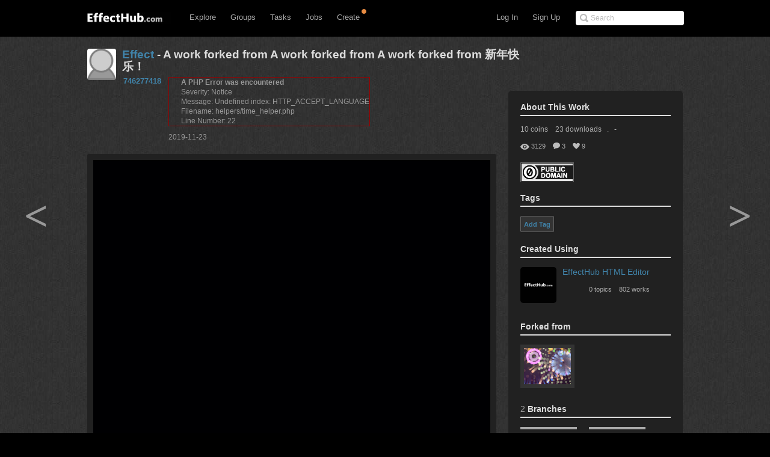

--- FILE ---
content_type: text/html; charset=UTF-8
request_url: http://www.effecthub.com/item/preview_html/120814
body_size: 5426
content:
<!DOCTYPE html>
<html class=''>
<head><meta charset='UTF-8'><meta name="robots" content="noindex">
<style>
	canvas {
  display: block;
}

.block-audio {
  display: none;
}
</style>
</head>

<body>
	<link rel='stylesheet' href='http://www.effecthub.com/css/reset.css'><script src='http://www.effecthub.com/js/prefixfree.min.js'></script>
<script src="http://www.effecthub.com/js/jquery-1.8.3.min.js"></script>
	<canvas id="canvas"></canvas>
<div class="block-audio">
  <audio class="exp" src="http://static.dar-studio.com/codepen/audio/firework/exp1.mp3" controls="controls"></audio>
  <audio class="exp" src="http://static.dar-studio.com/codepen/audio/firework/exp1.mp3" controls="controls"></audio>
  <audio class="exp" src="http://static.dar-studio.com/codepen/audio/firework/exp1.mp3" controls="controls"></audio>
  <audio class="exp" src="http://static.dar-studio.com/codepen/audio/firework/exp2.mp3" controls="controls"></audio>
  <audio class="exp" src="http://static.dar-studio.com/codepen/audio/firework/exp2.mp3" controls="controls"></audio>
  <audio class="exp" src="http://static.dar-studio.com/codepen/audio/firework/exp2.mp3" controls="controls"></audio>
  <audio class="exp" src="http://static.dar-studio.com/codepen/audio/firework/exp3.mp3" controls="controls"></audio>
  <audio class="exp" src="http://static.dar-studio.com/codepen/audio/firework/exp3.mp3" controls="controls"></audio>
  <audio class="exp" src="http://static.dar-studio.com/codepen/audio/firework/exp3.mp3" controls="controls"></audio>
  <audio class="exp" src="http://static.dar-studio.com/codepen/audio/firework/exp4.mp3" controls="controls"></audio>
  <audio class="exp" src="http://static.dar-studio.com/codepen/audio/firework/exp4.mp3" controls="controls"></audio>
  <audio class="exp" src="http://static.dar-studio.com/codepen/audio/firework/exp4.mp3" controls="controls"></audio>
  <audio class="exp" src="http://static.dar-studio.com/codepen/audio/firework/exp5.mp3" controls="controls"></audio>
  <audio class="exp" src="http://static.dar-studio.com/codepen/audio/firework/exp5.mp3" controls="controls"></audio>
  <audio class="exp" src="http://static.dar-studio.com/codepen/audio/firework/exp5.mp3" controls="controls"></audio>
  <audio class="exp" src="http://static.dar-studio.com/codepen/audio/firework/exp6.mp3" controls="controls"></audio>
  <audio class="exp" src="http://static.dar-studio.com/codepen/audio/firework/exp6.mp3" controls="controls"></audio>
  <audio class="exp" src="http://static.dar-studio.com/codepen/audio/firework/exp6.mp3" controls="controls"></audio>
  <audio class="exp" src="http://static.dar-studio.com/codepen/audio/firework/exp7.mp3" controls="controls"></audio>
  <audio class="exp" src="http://static.dar-studio.com/codepen/audio/firework/exp7.mp3" controls="controls"></audio>
  <audio class="exp" src="http://static.dar-studio.com/codepen/audio/firework/exp7.mp3" controls="controls"></audio>
  <audio class="exp" src="http://static.dar-studio.com/codepen/audio/firework/exp8.mp3" controls="controls"></audio>
  <audio class="exp" src="http://static.dar-studio.com/codepen/audio/firework/exp8.mp3" controls="controls"></audio>
  <audio class="exp" src="http://static.dar-studio.com/codepen/audio/firework/exp8.mp3" controls="controls"></audio>
  <audio class="launch" src="http://static.dar-studio.com/codepen/audio/firework/launch1.mp3" controls="controls"></audio>
  <audio class="launch" src="http://static.dar-studio.com/codepen/audio/firework/launch1.mp3" controls="controls"></audio>
  <audio class="launch" src="http://static.dar-studio.com/codepen/audio/firework/launch2.mp3" controls="controls"></audio>
  <audio class="launch" src="http://static.dar-studio.com/codepen/audio/firework/launch2.mp3" controls="controls"></audio>
  <audio class="launch" src="http://static.dar-studio.com/codepen/audio/firework/launch3.mp3" controls="controls"></audio>
  <audio class="launch" src="http://static.dar-studio.com/codepen/audio/firework/launch3.mp3" controls="controls"></audio>
  <audio class="launch" src="http://static.dar-studio.com/codepen/audio/firework/launch4.mp3" controls="controls"></audio>
  <audio class="launch" src="http://static.dar-studio.com/codepen/audio/firework/launch4.mp3" controls="controls"></audio>
  <audio class="launch" src="http://static.dar-studio.com/codepen/audio/firework/launch5.mp3" controls="controls"></audio>
  <audio class="launch" src="http://static.dar-studio.com/codepen/audio/firework/launch5.mp3" controls="controls"></audio>
</div>	<script>
    	$(function() {
	var canvas = $('#canvas')[0];
	canvas.width = $(window).width();
	canvas.height = $(window).height();
	var ctx = canvas.getContext('2d');

	// resize
	$(window).on('resize', function() {
		canvas.width = $(window).width();
		canvas.height = $(window).height();
		ctx.fillStyle = '#000003';
		ctx.fillRect(0, 0, canvas.width, canvas.height);
		center = { x: canvas.width / 2, y: canvas.height / 2 };
	});

	// init
	ctx.fillStyle = '#000003';
	ctx.fillRect(0, 0, canvas.width, canvas.height);
	// objects
	var listFire = [];
	var listFirework = [];
	var listText = [];
	var listSpecial = [];
	var listSpark = [];
	var lights = [];
	var fireNumber = 10;
	var center = { x: canvas.width / 2, y: canvas.height / 2 };
	var range = 100;
	var fired = 0;
	var onHold = 0;
	var supprise = false;
	var textIndex = 0;
	var actions = [makeDoubleFullCircleFirework, makePlanetCircleFirework, makeFullCircleFirework, makeDoubleCircleFirework, makeHeartFirework, makeCircleFirework, makeRandomFirework];
	for (var i = 0; i < fireNumber; i++) {
		var fire = {
			x: Math.random() * range / 2 - range / 4 + center.x,
			y: Math.random() * range * 2.5 + canvas.height,
			size: Math.random() + 0.5,
			fill: '#ff3',
			vx: Math.random() - 0.5,
			vy: -(Math.random() + 4),
			ax: Math.random() * 0.06 - 0.03,
			delay: Math.round(Math.random() * range) + range * 4,
			hold: false,
			alpha: 1,
			far: Math.random() * range + (center.y - range)
		};
		fire.base = {
			x: fire.x,
			y: fire.y,
			vx: fire.vx,
			vy: fire.vy
		};
		//
		listFire.push(fire);
		// play sound
		playLaunchSound();
	}
	// define array of sound
	var listExpSound = $('audio.exp');
	var listLaunchSound = $('audio.launch');

	// define array position of text
	var textString = 'happylunarnewyear2017';
	var textMatrix = [
		4.5, 0, 5.5, 0, 6.5, 0, 7.5, 0, 8.5, 0,
		0, 1, 1, 1, 2, 1, 3, 1, 4, 1, 6, 1, 7, 1, 8, 1, 10, 1, 11, 1, 12, 1, 13, 1,
		5, 2, 6, 2, 7, 2, 8, 2
	]
	var chars = {
		h: [
			0, 0, 0, 1, 0, 2, 0, 3, 0, 4, 0, 5, 0, 6, 0, 7,
			1, 3, 2, 3, 3, 3, 4, 3,
			5, 0, 5, 1, 5, 2, 5, 3, 5, 4, 5, 5, 5, 6, 5, 7
		],
		a: [
			2, 0, 2, 1, 2, 2, 1, 2, 1, 3, 1, 4, 1, 5, 0, 5, 0, 6, 0, 7, 2, 5,
			3, 0, 3, 1, 3, 2, 4, 2, 4, 3, 4, 4, 4, 1, 5, 5, 5, 6, 5, 7, 3, 5
		],
		p: [
			0, 0, 0, 1, 0, 2, 0, 3, 0, 4, 0, 5, 0, 6, 0, 7,
			1, 0, 2, 0, 3, 0, 4, 1, 5, 2, 4, 3, 3, 4, 2, 4, 1, 4
		],
		y: [
			0, 0, 0, 1, 1, 1, 1, 2, 1, 3, 2, 3, 2, 4, 2, 5, 2, 6, 2, 7,
			3, 2, 3, 3, 4, 1, 4, 2, 5, 0, 5, 1
		],
		l: [
			0, 0, 0, 1, 0, 2, 0, 3, 0, 4, 0, 5, 0, 6, 0, 7,
			1, 7, 2, 7, 3, 7, 4, 7, 5, 7
		],
		u: [
			0, 0, 0, 1, 0, 2, 0, 3, 0, 4, 0, 5, 0, 6,
			1, 7, 2, 7, 3, 7, 4, 7,
			5, 0, 5, 1, 5, 2, 5, 3, 5, 4, 5, 5, 5, 6
		],
		n: [
			0, 0, 0, 1, 0, 2, 0, 3, 0, 4, 0, 5, 0, 6, 0, 7,
			1, 1, 1, 2, 2, 2, 2, 3, 2, 4, 3, 4, 3, 5, 4, 5, 4, 6,
			5, 0, 5, 1, 5, 2, 5, 3, 5, 4, 5, 5, 5, 6, 5, 7
		],
		e: [
			0, 0, 0, 1, 0, 2, 0, 3, 0, 4, 0, 5, 0, 6, 0, 7,
			1, 0, 2, 0, 3, 0, 4, 0, 5, 0,
			1, 3, 2, 3, 3, 3, 4, 3,
			1, 7, 2, 7, 3, 7, 4, 7, 5, 7
		],
		w: [
			0, 0, 0, 1, 0, 2, 0, 3, 0, 4, 0, 5, 1, 6,
			2, 1, 2, 2, 2, 3, 2, 4, 2, 5, 2, 6, 2, 7, 3, 7,
			5, 0, 5, 1, 5, 2, 5, 3, 5, 4, 5, 5, 4, 5, 4, 6
		],
		r: [
			0, 0, 0, 1, 0, 2, 0, 3, 0, 4, 0, 5, 0, 6, 0, 7,
			1, 0, 2, 0, 3, 0, 4, 1, 5, 2, 4, 3, 3, 4, 2, 4, 1, 4,
			1, 5, 2, 5, 3, 6, 4, 6, 5, 7
		],
		2: [
			0, 1, 0, 0, 1, 0, 2, 0, 3, 0, 4, 0, 5, 0, 5, 1, 5, 2, 5, 3,
			4, 3, 3, 3, 2, 3, 2, 4, 1, 4, 1, 5,
			0, 5, 0, 6, 0, 7, 1, 7, 2, 7, 3, 7, 4, 7, 5, 7, 5, 6
		],
		0: [
			0, 1, 0, 2, 0, 3, 0, 4, 0, 5, 0, 6,
			1, 0, 2, 0, 3, 0, 4, 0,
			1, 7, 2, 7, 3, 7, 4, 7,
			5, 1, 5, 2, 5, 3, 5, 4, 5, 5, 5, 6
		],
		1: [
			1, 2, 2, 2, 2, 1, 3, 1, 3, 0,
			4, 0, 4, 1, 4, 2, 4, 3, 4, 4, 4, 5, 4, 6, 4, 7,
			1, 7, 2, 7, 3, 7, 5, 7
		],
		7: [
			0, 0, 1, 0, 2, 0, 3, 0, 4, 0, 5, 0,
			5, 1, 5, 2, 5, 3, 4, 3, 4, 4,
			3, 4, 3, 5, 3, 6, 3, 7
		]
	}

	function initText() {
		var i = textIndex;
		var velocity = Math.random() * 0.25 + 1;
		var shift = { x: -(Math.random() + 2), y: -(Math.random() + 3) };
		var char = chars[textString[i]];
		var width = 80;
		var half = 6.5 * width;
		var left = textMatrix[i * 2] * width - half;
		var top = textMatrix[i * 2 + 1] * range * 1.2 - range * 2.4;
		for (var j = 0; j < fireNumber * char.length * 0.25; j++) {
			var rand = Math.floor(Math.random() * char.length * 0.5);
			var x = char[rand * 2] + shift.x;
			var y = char[rand * 2 + 1] + shift.y;
			var text = {
				x: center.x + left * 0.9,
				y: center.y + top,
				left: center.x + left,
				size: Math.random() + 0.5,
				fill: '#ff3',
				vx: x * (velocity + (Math.random() - 0.5) * 0.5),
				vy: y * (velocity + (Math.random() - 0.5) * 0.5),
				ay: 0.08,
				alpha: 1,
				life: Math.round(Math.random() * range / 2) + range / 1.5
			}
			text.base = {
				life: text.life,
				size: text.size,
			};
			text.direct = (text.left - text.x) * 0.08;
			listText.push(text);
		}
		// play sound
		playExpSound();
		//
		lights.push({ x: center.x + left * 0.9, y: center.y + top, color: text.fill, radius: range * 2 });
		if (++textIndex < textString.length) {
			setTimeout(initText, 10);
		}
		else {
			textIndex = 0;
		}
	}

	function initSpark() {
		var x = Math.random() * range * 3 - range * 1.5 + center.x;
		var vx = Math.random() - 0.5;
		var vy = -(Math.random() + 4);
		var ax = Math.random() * 0.04 - 0.02;
		var far = Math.random() * range * 4 - range + center.y;
		var direct = ax * 10 * Math.PI;
		var max = fireNumber * 0.5;
		for (var i = 0; i < max; i++) {
			var special = {
				x: x,
				y: Math.random() * range * 0.25 + canvas.height,
				size: Math.random() + 2,
				fill: '#ff3',
				vx: vx,
				vy: vy,
				ax: ax,
				direct: direct,
				alpha: 1
			};
			special.far = far - (special.y - canvas.height);
			listSpecial.push(special);
			// play sound
			playLaunchSound();
		}
	}

	function randColor() {
		var r = Math.floor(Math.random() * 256);
		var g = Math.floor(Math.random() * 256);
		var b = Math.floor(Math.random() * 256);
		var color = 'rgb($r, $g, $b)';
		color = color.replace('$r', r);
		color = color.replace('$g', g);
		color = color.replace('$b', b);
		return color;
	}

	function playExpSound() {
		var sound = listExpSound[Math.floor(Math.random() * listExpSound.length)];
		sound.volume = Math.random() * 0.4 + 0.1;
		sound.play();
	}

	function playLaunchSound() {
		setTimeout(function() {
			var sound = listLaunchSound[Math.floor(Math.random() * listLaunchSound.length)];
			sound.volume = 0.05;
			sound.play();
		}, 200);
	}

	function makeCircleFirework(fire) {
		var color = randColor();
		var velocity = Math.random() * 2 + 6;
		var max = fireNumber * 5;
		for (var i = 0; i < max; i++) {
			var rad = (i * Math.PI * 2) / max;
			var firework = {
				x: fire.x,
				y: fire.y,
				size: Math.random() + 1.5,
				fill: color,
				vx: Math.cos(rad) * velocity + (Math.random() - 0.5) * 0.5,
				vy: Math.sin(rad) * velocity + (Math.random() - 0.5) * 0.5,
				ay: 0.04,
				alpha: 1,
				life: Math.round(Math.random() * range / 2) + range / 2
			};
			firework.base = {
				life: firework.life,
				size: firework.size
			};
			listFirework.push(firework);
		}
		return color;
	}

	function makeDoubleCircleFirework(fire) {
		var color = randColor();
		var velocity = Math.random() * 2 + 8;
		var max = fireNumber * 3;
		for (var i = 0; i < max; i++) {
			var rad = (i * Math.PI * 2) / max;
			var firework = {
				x: fire.x,
				y: fire.y,
				size: Math.random() + 1.5,
				fill: color,
				vx: Math.cos(rad) * velocity + (Math.random() - 0.5) * 0.5,
				vy: Math.sin(rad) * velocity + (Math.random() - 0.5) * 0.5,
				ay: 0.04,
				alpha: 1,
				life: Math.round(Math.random() * range / 2) + range / 1.5
			};
			firework.base = {
				life: firework.life,
				size: firework.size
			};
			listFirework.push(firework);
		}
		color = randColor();
		velocity = Math.random() * 3 + 4;
		for (var i = 0; i < max; i++) {
			var rad = (i * Math.PI * 2) / max;
			var firework = {
				x: fire.x,
				y: fire.y,
				size: Math.random() + 1.5,
				fill: color,
				vx: Math.cos(rad) * velocity + (Math.random() - 0.5) * 0.5,
				vy: Math.sin(rad) * velocity + (Math.random() - 0.5) * 0.5,
				ay: 0.04,
				alpha: 1,
				life: Math.round(Math.random() * range / 2) + range / 1.5
			};
			firework.base = {
				life: firework.life,
				size: firework.size
			};
			listFirework.push(firework);
		}
		return color;
	}

	function makePlanetCircleFirework(fire) {
		var color = '#aa0609';
		var velocity = Math.random() * 2 + 4;
		var max = fireNumber * 2;
		for (var i = 0; i < max; i++) {
			var rad = (i * Math.PI * 2) / max;
			var firework = {
				x: fire.x,
				y: fire.y,
				size: Math.random() + 1.5,
				fill: color,
				vx: Math.cos(rad) * velocity + (Math.random() - 0.5) * 0.5,
				vy: Math.sin(rad) * velocity + (Math.random() - 0.5) * 0.5,
				ay: 0.04,
				alpha: 1,
				life: Math.round(Math.random() * range / 2) + range / 1.5
			};
			firework.base = {
				life: firework.life,
				size: firework.size
			};
			listFirework.push(firework);
		}
		max = fireNumber * 4;
		for (var i = 0; i < max; i++) {
			var rad = (i * Math.PI * 2) / max;
			var firework = {
				x: fire.x,
				y: fire.y,
				size: Math.random() + 1.5,
				fill: color,
				vx: Math.cos(rad) * velocity * Math.random(),
				vy: Math.sin(rad) * velocity * Math.random(),
				ay: 0.04,
				alpha: 1,
				life: Math.round(Math.random() * range / 2) + range / 1.5
			};
			firework.base = {
				life: firework.life,
				size: firework.size
			};
			listFirework.push(firework);
		}
		max = fireNumber * 3;
		color = '#ff9';
		var rotate = Math.random() * Math.PI * 2;
		var vx = velocity *  (Math.random() + 2);
		var vy = velocity * 0.6;
		for (var i = 0; i < max; i++) {
			var rad = (i * Math.PI * 2) / max;
			// calc x, y for ellipse
			var cx = Math.cos(rad) * vx + (Math.random() - 0.5) * 0.5;
			var cy = Math.sin(rad) * vy + (Math.random() - 0.5) * 0.5;
			var firework = {
				x: fire.x,
				y: fire.y,
				size: Math.random() + 1.5,
				fill: color,
				vx: cx * Math.cos(rotate) - cy * Math.sin(rotate), // rotate x ellipse
				vy: cx * Math.sin(rotate) + cy * Math.cos(rotate), // rotate y ellipse
				ay: 0.02,
				alpha: 1,
				life: Math.round(Math.random() * range / 2) + range / 1.5
			};
			firework.base = {
				life: firework.life,
				size: firework.size
			};
			listFirework.push(firework);
		}
		return '#aa0609';
	}

	function makeFullCircleFirework(fire) {
		var color = randColor();
		var velocity = Math.random() * 8 + 8;
		var max = fireNumber * 3;
		for (var i = 0; i < max; i++) {
			var rad = (i * Math.PI * 2) / max;
			var firework = {
				x: fire.x,
				y: fire.y,
				size: Math.random() + 1.5,
				fill: color,
				vx: Math.cos(rad) * velocity + (Math.random() - 0.5) * 0.5,
				vy: Math.sin(rad) * velocity + (Math.random() - 0.5) * 0.5,
				ay: 0.06,
				alpha: 1,
				life: Math.round(Math.random() * range / 2) + range / 1.5
			};
			firework.base = {
				life: firework.life,
				size: firework.size
			};
			listFirework.push(firework);
		}
		max = fireNumber * Math.round(Math.random() * 4 + 4);
		for (var i = 0; i < max; i++) {
			var rad = (i * Math.PI * 2) / max;
			var firework = {
				x: fire.x,
				y: fire.y,
				size: Math.random() + 1.5,
				fill: color,
				vx: Math.cos(rad) * velocity * Math.random(),
				vy: Math.sin(rad) * velocity * Math.random(),
				ay: 0.06,
				alpha: 1,
				life: Math.round(Math.random() * range / 2) + range / 1.5
			};
			firework.base = {
				life: firework.life,
				size: firework.size
			};
			listFirework.push(firework);
		}
		return color;
	}

	function makeDoubleFullCircleFirework(fire) {
		var color = randColor();
		var velocity = Math.random() * 8 + 8;
		var max = fireNumber * 3;
		for (var i = 0; i < max; i++) {
			var rad = (i * Math.PI * 2) / max;
			var firework = {
				x: fire.x,
				y: fire.y,
				size: Math.random() + 1.5,
				fill: color,
				vx: Math.cos(rad) * velocity + (Math.random() - 0.5) * 0.5,
				vy: Math.sin(rad) * velocity + (Math.random() - 0.5) * 0.5,
				ay: 0.04,
				alpha: 1,
				life: Math.round(Math.random() * range / 2) + range / 1.5
			};
			firework.base = {
				life: firework.life,
				size: firework.size
			};
			listFirework.push(firework);
		}
		color = randColor();
		velocity = Math.random() * 3 + 4;
		max = fireNumber * 2;
		for (var i = 0; i < max; i++) {
			var rad = (i * Math.PI * 2) / max;
			var firework = {
				x: fire.x,
				y: fire.y,
				size: Math.random() + 1.5,
				fill: color,
				vx: Math.cos(rad) * velocity + (Math.random() - 0.5) * 0.5,
				vy: Math.sin(rad) * velocity + (Math.random() - 0.5) * 0.5,
				ay: 0.06,
				alpha: 1,
				life: Math.round(Math.random() * range / 2) + range / 1.5
			};
			firework.base = {
				life: firework.life,
				size: firework.size
			};
			listFirework.push(firework);
		}
		max = fireNumber * 4;
		for (var i = 0; i < max; i++) {
			var rad = (i * Math.PI * 2) / max;
			var firework = {
				x: fire.x,
				y: fire.y,
				size: Math.random() + 1.5,
				fill: color,
				vx: Math.cos(rad) * velocity * Math.random(),
				vy: Math.sin(rad) * velocity * Math.random(),
				ay: 0.06,
				alpha: 1,
				life: Math.round(Math.random() * range / 2) + range / 1.5
			};
			firework.base = {
				life: firework.life,
				size: firework.size
			};
			listFirework.push(firework);
		}
		return color;
	}

	function makeHeartFirework(fire) {
		var color = randColor();
		var velocity = Math.random() * 3 + 3;
		var max = fireNumber * 5;
		var rotate = Math.random() * Math.PI * 2;
		for (var i = 0; i < max; i++) {
			var rad = (i * Math.PI * 2) / max + rotate;
			var v, p;
			if (rad - rotate < Math.PI * 0.5) {
				p = (rad - rotate) / (Math.PI * 0.5);
				v = velocity + velocity * p;
			}
			else if (rad - rotate > Math.PI * 0.5 && rad - rotate < Math.PI) {
				p = (rad - rotate - Math.PI * 0.5) / (Math.PI * 0.5);
				v = velocity * (2 - p);
			}
			else if (rad - rotate > Math.PI && rad - rotate < Math.PI * 1.5) {
				p = (rad - rotate - Math.PI) / (Math.PI * 0.5);
				v = velocity * (1 - p);
			}
			else if (rad - rotate > Math.PI * 1.5 && rad - rotate < Math.PI * 2) {
				p = (rad - rotate - Math.PI * 1.5) / (Math.PI * 0.5);
				v = velocity * p;
			}
			else {
				v = velocity;
			}
			v = v + (Math.random() - 0.5) * 0.25;
			var firework = {
				x: fire.x,
				y: fire.y,
				size: Math.random() + 1.5,
				fill: color,
				vx: Math.cos(rad) * v,
				vy: Math.sin(rad) * v,
				ay: 0.02,
				alpha: 1,
				life: Math.round(Math.random() * range / 2) + range / 1.5
			};
			firework.base = {
				life: firework.life,
				size: firework.size
			};
			listFirework.push(firework);
		}
		return color;
	}

	function makeRandomFirework(fire) {
		var color = randColor();
		for (var i = 0; i < fireNumber * 5; i++) {
			var firework = {
				x: fire.x,
				y: fire.y,
				size: Math.random() + 1.5,
				fill: color,
				vx: Math.random() * 15 - 7.5,
				vy: Math.random() * -15 + 5,
				ay: 0.05,
				alpha: 1,
				life: Math.round(Math.random() * range / 2) + range / 2
			};
			firework.base = {
				life: firework.life,
				size: firework.size
			};
			listFirework.push(firework);
		}
		return color;
	}

	function makeSpark(special) {
		var color = special.fill;
		var velocity = Math.random() * 6 + 12;
		var max = fireNumber;
		for (var i = 0; i < max; i++) {
			var rad = (Math.random() * Math.PI * 0.3 + Math.PI * 0.35) + Math.PI + special.direct;
			var spark = {
				x: special.x,
				y: special.y,
				size: Math.random() + 1,
				fill: color,
				vx: Math.cos(rad) * velocity + (Math.random() - 0.5) * 0.5,
				vy: Math.sin(rad) * velocity + (Math.random() - 0.5) * 0.5,
				ay: 0.02,
				alpha: 1,
				rad: rad,
				direct: special.direct,
				chain: Math.round(Math.random() * 2) + 2,
				life: Math.round(Math.random() * range / 2) + range / 2
			};
			spark.base = {
				life: spark.life,
				velocity: velocity
			};
			listSpark.push(spark);
		}
		return color;
	}

	function chainSpark(parentSpark) {
		var color = parentSpark.fill;
		if (parentSpark.chain > 0) {
			var velocity = parentSpark.base.velocity * 0.6;
			var max = Math.round(Math.random() * 5);
			for (var i = 0; i < max; i++) {
				var rad = (Math.random() * Math.PI * 0.3 - Math.PI * 0.15) + parentSpark.rad + parentSpark.direct;
				var spark = {
					x: parentSpark.x,
					y: parentSpark.y,
					size: parentSpark.size * 0.6,
					fill: color,
					vx: Math.cos(rad) * velocity + (Math.random() - 0.5) * 0.5,
					vy: Math.sin(rad) * velocity + (Math.random() - 0.5) * 0.5,
					ay: 0.02,
					alpha: 1,
					rad: rad,
					direct: parentSpark.direct,
					chain: parentSpark.chain,
					life: parentSpark.base.life * 0.8
				};
				spark.base = {
					life: spark.life,
					size: spark.size,
					velocity: velocity
				};
				listSpark.push(spark);
			}

			if (Math.random() > 0.9 && parentSpark.chain > 1) {
				// play sound
				playExpSound();
			}
		}
		return color;
	}

	(function loop() {
		requestAnimationFrame(loop);
		update();
		draw();
	})();

	function update() {
		// update fire logic
		for (var i = 0; i < listFire.length; i++) {
			var fire = listFire[i];
			//
			if (fire.y <= fire.far) {
				// play sound
				playExpSound();
				// case add firework
				fired++;
				var color = actions[Math.floor(Math.random() * actions.length)](fire);
				// light
				lights.push({ x: fire.x, y: fire.y, color: color, radius: range * 2 });
				// reset
				fire.y = fire.base.y;
				fire.x = fire.base.x;
				// special
				if (fired % 33 == 0) {
					initSpark();
				}
				// on hold
				supprise = fired % 100 == 0 ? true : supprise;
				if (supprise) {
					fire.vx = 0;
					fire.vy = 0;
					fire.ax = 0;
					fire.hold = true;
					onHold++;
				}
				else {
					fire.vx = fire.base.vx;
					fire.vy = fire.base.vy;
					fire.ax = Math.random() * 0.06 - 0.03;
					// play sound
					playLaunchSound();
				}
			}
			//
			if (fire.hold && fire.delay <= 0) {
				onHold--;
				fire.hold = false;
				fire.delay = Math.round(Math.random() * range) + range * 4;
				fire.vx = fire.base.vx;
				fire.vy = fire.base.vy;
				fire.ax = Math.random() * 0.06 - 0.03;
				fire.alpha = 1;
				// play sound
				playLaunchSound();
			}
			else if (fire.hold && fire.delay > 0) {
				fire.delay--;
			}
			else {
				fire.x += fire.vx;
				fire.y += fire.vy;
				fire.vx += fire.ax;
				fire.alpha = (fire.y - fire.far) / fire.far;
			}
		}

		// update firework logic
		for (var i = listFirework.length - 1; i >= 0; i--) {
			var firework = listFirework[i];
			if (firework) {
				firework.vx *= 0.9;
				firework.vy *= 0.9;
				firework.x += firework.vx;
				firework.y += firework.vy;
				firework.vy += firework.ay;
				firework.alpha = firework.life / firework.base.life;
				firework.size = firework.alpha * firework.base.size;
				firework.alpha = firework.alpha > 0.6 ? 1 : firework.alpha;
				//
				firework.life--;
				if (firework.life <= 0) {
					listFirework.splice(i, 1);
				}
			}
		}

		// supprise happy new year!
		if (supprise && onHold == 10) {
			supprise = false;
			setTimeout(initText, 3000);
		}

		// update text logic
		for (var i = listText.length - 1; i >= 0; i--) {
			var text = listText[i];
			text.vx *= 0.9;
			text.vy *= 0.9;
			text.direct *= 0.9;
			text.x += text.vx + text.direct;
			text.y += text.vy;
			text.vy += text.ay;
			text.alpha = text.life / text.base.life;
			text.size = text.alpha * text.base.size;
			text.alpha = text.alpha > 0.6 ? 1 : text.alpha;
			//
			text.life--;
			if (text.life <= 0) {
				listText.splice(i, 1);
			}
		}

		// update special logic
		for (var i = listSpecial.length - 1; i >= 0; i--) {
			var special = listSpecial[i];
			if (special.y <= special.far) {
				// play sound
				playExpSound();
				// light
				lights.push({ x: special.x, y: special.y, color: special.fill, alpha: 0.02, radius: range * 2 });
				//
				makeSpark(special);
				// remove from list
				listSpecial.splice(i, 1);
			}
			else {
				special.x += special.vx;
				special.y += special.vy;
				special.vx += special.ax;
				special.alpha = (special.y - special.far) / special.far;
			}
		}

		// update spark logic
		for (var i = listSpark.length - 1; i >= 0; i--) {
			var spark = listSpark[i];
			if (spark) {
				spark.vx *= 0.9;
				spark.vy *= 0.9;
				spark.x += spark.vx;
				spark.y += spark.vy;
				spark.vy += spark.ay;
				spark.alpha = spark.life / spark.base.life + 0.2;
				//
				spark.life--;
				if (spark.life < spark.base.life * 0.8 && spark.life > 0) {
					//
					spark.chain--;
					chainSpark(spark);
				}
				if (spark.life <= 0) {
					listSpark.splice(i, 1);
				}
			}
		}
	}

	function draw() {
		// clear
		ctx.globalCompositeOperation = 'source-over';
		ctx.globalAlpha = 0.2;
		ctx.fillStyle = '#000003';
		ctx.fillRect(0, 0, canvas.width, canvas.height);

		// re-draw
		ctx.globalCompositeOperation = 'screen';
		for (var i = 0; i < listFire.length; i++) {
			var fire = listFire[i];
			ctx.globalAlpha = fire.alpha;
			ctx.beginPath();
			ctx.arc(fire.x, fire.y, fire.size, 0, Math.PI * 2);
			ctx.closePath();
			ctx.fillStyle = fire.fill;
			ctx.fill();
		}

		for (var i = 0; i < listFirework.length; i++) {
			var firework = listFirework[i];
			ctx.globalAlpha = firework.alpha;
			ctx.beginPath();
			ctx.arc(firework.x, firework.y, firework.size, 0, Math.PI * 2);
			ctx.closePath();
			ctx.fillStyle = firework.fill;
			ctx.fill();
		}

		for (var i = 0; i < listSpecial.length; i++) {
			var special = listSpecial[i];
			ctx.globalAlpha = special.alpha;
			// ctx.beginPath();
			// ctx.arc(special.x, special.y, special.size, 0, Math.PI * 2);
			// ctx.closePath();
			// ctx.fill();
			ctx.fillStyle = special.fill;
			ctx.fillRect(special.x - special.size, special.y - special.size, special.size * 2, special.size *2);
		}

		for (var i = 0; i < listSpark.length; i++) {
			var spark = listSpark[i];
			ctx.globalAlpha = spark.alpha;
			// ctx.beginPath();
			// ctx.arc(spark.x, spark.y, spark.size, 0, Math.PI * 2);
			// ctx.closePath();
			// ctx.fill();
			ctx.fillStyle = spark.fill;
			ctx.fillRect(spark.x - spark.size, spark.y - spark.size, spark.size * 2, spark.size *2);
		}

		// light effect
		while (lights.length) {
			var light = lights.pop();
			var gradient = ctx.createRadialGradient(light.x, light.y, 0, light.x, light.y, light.radius);
			gradient.addColorStop(0, '#fff');
			gradient.addColorStop(0.2, light.color);
			gradient.addColorStop(0.8, 'rgba(0, 0, 0, 0)');
			gradient.addColorStop(1, 'rgba(0, 0, 0, 0)');
			ctx.globalAlpha = light.alpha ? light.alpha : 0.25;
			ctx.fillStyle = gradient;
			ctx.fillRect(light.x - light.radius, light.y - light.radius, light.radius * 2, light.radius * 2);
		}

		// supprise: HAPPY LUNAR NEW YEAR 2017!
		for (var i = 0; i < listText.length; i++) {
			var text = listText[i];
			ctx.globalAlpha = text.alpha;
			ctx.fillStyle = text.fill;
			ctx.fillRect(text.x - text.size, text.y - text.size, text.size * 2, text.size * 2);
		}
	}
})    </script>
    	
<script>
</script>
</body>
</html>


--- FILE ---
content_type: text/html; charset=UTF-8
request_url: http://www.effecthub.com/item/preview_html/636
body_size: 9381
content:
<!DOCTYPE html>
<html class=''>
<head><meta charset='UTF-8'><meta name="robots" content="noindex">
<style>
	body {
    padding:0;
    margin:0;
    overflow:hidden;
	height: 600px;
}
canvas {
    padding:0;
    margin:0;
}
div.btnbg {
    position:fixed;
    left:0;
    top:0;
}</style>
</head>

<body>
	<link rel='stylesheet' href='http://www.effecthub.com/css/reset.css'><script src='http://www.effecthub.com/js/prefixfree.min.js'></script>
<script src="http://www.effecthub.com/js/jquery-1.8.3.min.js"></script>
	<!-- fork from http://codepen.io/anandylaanbaatar/pen/tqdmv -->
<canvas id="sakura"></canvas>
<div class="btnbg">
</div>

<!-- sakura shader -->
<script id="sakura_point_vsh" type="x-shader/x_vertex">
uniform mat4 uProjection;
uniform mat4 uModelview;
uniform vec3 uResolution;
uniform vec3 uOffset;
uniform vec3 uDOF;  //x:focus distance, y:focus radius, z:max radius
uniform vec3 uFade; //x:start distance, y:half distance, z:near fade start

attribute vec3 aPosition;
attribute vec3 aEuler;
attribute vec2 aMisc; //x:size, y:fade

varying vec3 pposition;
varying float psize;
varying float palpha;
varying float pdist;

//varying mat3 rotMat;
varying vec3 normX;
varying vec3 normY;
varying vec3 normZ;
varying vec3 normal;

varying float diffuse;
varying float specular;
varying float rstop;
varying float distancefade;

void main(void) {
    // Projection is based on vertical angle
    vec4 pos = uModelview * vec4(aPosition + uOffset, 1.0);
    gl_Position = uProjection * pos;
    gl_PointSize = aMisc.x * uProjection[1][1] / -pos.z * uResolution.y * 0.5;
    
    pposition = pos.xyz;
    psize = aMisc.x;
    pdist = length(pos.xyz);
    palpha = smoothstep(0.0, 1.0, (pdist - 0.1) / uFade.z);
    
    vec3 elrsn = sin(aEuler);
    vec3 elrcs = cos(aEuler);
    mat3 rotx = mat3(
        1.0, 0.0, 0.0,
        0.0, elrcs.x, elrsn.x,
        0.0, -elrsn.x, elrcs.x
    );
    mat3 roty = mat3(
        elrcs.y, 0.0, -elrsn.y,
        0.0, 1.0, 0.0,
        elrsn.y, 0.0, elrcs.y
    );
    mat3 rotz = mat3(
        elrcs.z, elrsn.z, 0.0, 
        -elrsn.z, elrcs.z, 0.0,
        0.0, 0.0, 1.0
    );
    mat3 rotmat = rotx * roty * rotz;
    normal = rotmat[2];
    
    mat3 trrotm = mat3(
        rotmat[0][0], rotmat[1][0], rotmat[2][0],
        rotmat[0][1], rotmat[1][1], rotmat[2][1],
        rotmat[0][2], rotmat[1][2], rotmat[2][2]
    );
    normX = trrotm[0];
    normY = trrotm[1];
    normZ = trrotm[2];
    
    const vec3 lit = vec3(0.6917144638660746, 0.6917144638660746, -0.20751433915982237);
    
    float tmpdfs = dot(lit, normal);
    if(tmpdfs < 0.0) {
        normal = -normal;
        tmpdfs = dot(lit, normal);
    }
    diffuse = 0.4 + tmpdfs;
    
    vec3 eyev = normalize(-pos.xyz);
    if(dot(eyev, normal) > 0.0) {
        vec3 hv = normalize(eyev + lit);
        specular = pow(max(dot(hv, normal), 0.0), 20.0);
    }
    else {
        specular = 0.0;
    }
    
    rstop = clamp((abs(pdist - uDOF.x) - uDOF.y) / uDOF.z, 0.0, 1.0);
    rstop = pow(rstop, 0.5);
    //-0.69315 = ln(0.5)
    distancefade = min(1.0, exp((uFade.x - pdist) * 0.69315 / uFade.y));
}
</script>
<script id="sakura_point_fsh" type="x-shader/x_fragment">
#ifdef GL_ES
//precision mediump float;
precision highp float;
#endif

uniform vec3 uDOF;  //x:focus distance, y:focus radius, z:max radius
uniform vec3 uFade; //x:start distance, y:half distance, z:near fade start

const vec3 fadeCol = vec3(0.08, 0.03, 0.06);

varying vec3 pposition;
varying float psize;
varying float palpha;
varying float pdist;

//varying mat3 rotMat;
varying vec3 normX;
varying vec3 normY;
varying vec3 normZ;
varying vec3 normal;

varying float diffuse;
varying float specular;
varying float rstop;
varying float distancefade;

float ellipse(vec2 p, vec2 o, vec2 r) {
    vec2 lp = (p - o) / r;
    return length(lp) - 1.0;
}

void main(void) {
    vec3 p = vec3(gl_PointCoord - vec2(0.5, 0.5), 0.0) * 2.0;
    vec3 d = vec3(0.0, 0.0, -1.0);
    float nd = normZ.z; //dot(-normZ, d);
    if(abs(nd) < 0.0001) discard;
    
    float np = dot(normZ, p);
    vec3 tp = p + d * np / nd;
    vec2 coord = vec2(dot(normX, tp), dot(normY, tp));
    
    //angle = 15 degree
    const float flwrsn = 0.258819045102521;
    const float flwrcs = 0.965925826289068;
    mat2 flwrm = mat2(flwrcs, -flwrsn, flwrsn, flwrcs);
    vec2 flwrp = vec2(abs(coord.x), coord.y) * flwrm;
    
    float r;
    if(flwrp.x < 0.0) {
        r = ellipse(flwrp, vec2(0.065, 0.024) * 0.5, vec2(0.36, 0.96) * 0.5);
    }
    else {
        r = ellipse(flwrp, vec2(0.065, 0.024) * 0.5, vec2(0.58, 0.96) * 0.5);
    }
    
    if(r > rstop) discard;
    
    vec3 col = mix(vec3(1.0, 0.8, 0.75), vec3(1.0, 0.9, 0.87), r);
    float grady = mix(0.0, 1.0, pow(coord.y * 0.5 + 0.5, 0.35));
    col *= vec3(1.0, grady, grady);
    col *= mix(0.8, 1.0, pow(abs(coord.x), 0.3));
    col = col * diffuse + specular;
    
    col = mix(fadeCol, col, distancefade);
    
    float alpha = (rstop > 0.001)? (0.5 - r / (rstop * 2.0)) : 1.0;
    alpha = smoothstep(0.0, 1.0, alpha) * palpha;
    
    gl_FragColor = vec4(col * 0.5, alpha);
}
</script>
<!-- effects -->
<script id="fx_common_vsh" type="x-shader/x_vertex">
uniform vec3 uResolution;
attribute vec2 aPosition;

varying vec2 texCoord;
varying vec2 screenCoord;

void main(void) {
    gl_Position = vec4(aPosition, 0.0, 1.0);
    texCoord = aPosition.xy * 0.5 + vec2(0.5, 0.5);
    screenCoord = aPosition.xy * vec2(uResolution.z, 1.0);
}
</script>
<script id="bg_fsh" type="x-shader/x_fragment">
#ifdef GL_ES
//precision mediump float;
precision highp float;
#endif

uniform vec2 uTimes;

varying vec2 texCoord;
varying vec2 screenCoord;

void main(void) {
    vec3 col;
    float c;
    vec2 tmpv = texCoord * vec2(0.8, 1.0) - vec2(0.95, 1.0);
    c = exp(-pow(length(tmpv) * 1.8, 2.0));
    col = mix(vec3(0.02, 0.0, 0.03), vec3(0.96, 0.98, 1.0) * 1.5, c);
    gl_FragColor = vec4(col * 0.5, 1.0);
}
</script>
<script id="fx_brightbuf_fsh" type="x-shader/x_fragment">
#ifdef GL_ES
//precision mediump float;
precision highp float;
#endif
uniform sampler2D uSrc;
uniform vec2 uDelta;

varying vec2 texCoord;
varying vec2 screenCoord;

void main(void) {
    vec4 col = texture2D(uSrc, texCoord);
    gl_FragColor = vec4(col.rgb * 2.0 - vec3(0.5), 1.0);
}
</script>
<script id="fx_dirblur_r4_fsh" type="x-shader/x_fragment">
#ifdef GL_ES
//precision mediump float;
precision highp float;
#endif
uniform sampler2D uSrc;
uniform vec2 uDelta;
uniform vec4 uBlurDir; //dir(x, y), stride(z, w)

varying vec2 texCoord;
varying vec2 screenCoord;

void main(void) {
    vec4 col = texture2D(uSrc, texCoord);
    col = col + texture2D(uSrc, texCoord + uBlurDir.xy * uDelta);
    col = col + texture2D(uSrc, texCoord - uBlurDir.xy * uDelta);
    col = col + texture2D(uSrc, texCoord + (uBlurDir.xy + uBlurDir.zw) * uDelta);
    col = col + texture2D(uSrc, texCoord - (uBlurDir.xy + uBlurDir.zw) * uDelta);
    gl_FragColor = col / 5.0;
}
</script>
<!-- effect fragment shader template -->
<script id="fx_common_fsh" type="x-shader/x_fragment">
#ifdef GL_ES
//precision mediump float;
precision highp float;
#endif
uniform sampler2D uSrc;
uniform vec2 uDelta;

varying vec2 texCoord;
varying vec2 screenCoord;

void main(void) {
    gl_FragColor = texture2D(uSrc, texCoord);
}
</script>
<!-- post processing -->
<script id="pp_final_vsh" type="x-shader/x_vertex">
uniform vec3 uResolution;
attribute vec2 aPosition;
varying vec2 texCoord;
varying vec2 screenCoord;
void main(void) {
    gl_Position = vec4(aPosition, 0.0, 1.0);
    texCoord = aPosition.xy * 0.5 + vec2(0.5, 0.5);
    screenCoord = aPosition.xy * vec2(uResolution.z, 1.0);
}
</script>
<script id="pp_final_fsh" type="x-shader/x_fragment">
#ifdef GL_ES
//precision mediump float;
precision highp float;
#endif
uniform sampler2D uSrc;
uniform sampler2D uBloom;
uniform vec2 uDelta;
varying vec2 texCoord;
varying vec2 screenCoord;
void main(void) {
    vec4 srccol = texture2D(uSrc, texCoord) * 2.0;
    vec4 bloomcol = texture2D(uBloom, texCoord);
    vec4 col;
    col = srccol + bloomcol * (vec4(1.0) + srccol);
    col *= smoothstep(1.0, 0.0, pow(length((texCoord - vec2(0.5)) * 2.0), 1.2) * 0.5);
    col = pow(col, vec4(0.45454545454545)); //(1.0 / 2.2)
    
    gl_FragColor = vec4(col.rgb, 1.0);
    gl_FragColor.a = 1.0;
}
</script>	<script>
    	// Utilities
var Vector3 = {};
var Matrix44 = {};
Vector3.create = function(x, y, z) {
    return {'x':x, 'y':y, 'z':z};
};
Vector3.dot = function (v0, v1) {
    return v0.x * v1.x + v0.y * v1.y + v0.z * v1.z;
};
Vector3.cross = function (v, v0, v1) {
    v.x = v0.y * v1.z - v0.z * v1.y;
    v.y = v0.z * v1.x - v0.x * v1.z;
    v.z = v0.x * v1.y - v0.y * v1.x;
};
Vector3.normalize = function (v) {
    var l = v.x * v.x + v.y * v.y + v.z * v.z;
    if(l > 0.00001) {
        l = 1.0 / Math.sqrt(l);
        v.x *= l;
        v.y *= l;
        v.z *= l;
    }
};
Vector3.arrayForm = function(v) {
    if(v.array) {
        v.array[0] = v.x;
        v.array[1] = v.y;
        v.array[2] = v.z;
    }
    else {
        v.array = new Float32Array([v.x, v.y, v.z]);
    }
    return v.array;
};
Matrix44.createIdentity = function () {
    return new Float32Array([1.0, 0.0, 0.0, 0.0, 0.0, 1.0, 0.0, 0.0, 0.0, 0.0, 1.0, 0.0, 0.0, 0.0, 0.0, 1.0]);
};
Matrix44.loadProjection = function (m, aspect, vdeg, near, far) {
    var h = near * Math.tan(vdeg * Math.PI / 180.0 * 0.5) * 2.0;
    var w = h * aspect;
    
    m[0] = 2.0 * near / w;
    m[1] = 0.0;
    m[2] = 0.0;
    m[3] = 0.0;
    
    m[4] = 0.0;
    m[5] = 2.0 * near / h;
    m[6] = 0.0;
    m[7] = 0.0;
    
    m[8] = 0.0;
    m[9] = 0.0;
    m[10] = -(far + near) / (far - near);
    m[11] = -1.0;
    
    m[12] = 0.0;
    m[13] = 0.0;
    m[14] = -2.0 * far * near / (far - near);
    m[15] = 0.0;
};
Matrix44.loadLookAt = function (m, vpos, vlook, vup) {
    var frontv = Vector3.create(vpos.x - vlook.x, vpos.y - vlook.y, vpos.z - vlook.z);
    Vector3.normalize(frontv);
    var sidev = Vector3.create(1.0, 0.0, 0.0);
    Vector3.cross(sidev, vup, frontv);
    Vector3.normalize(sidev);
    var topv = Vector3.create(1.0, 0.0, 0.0);
    Vector3.cross(topv, frontv, sidev);
    Vector3.normalize(topv);
    
    m[0] = sidev.x;
    m[1] = topv.x;
    m[2] = frontv.x;
    m[3] = 0.0;
    
    m[4] = sidev.y;
    m[5] = topv.y;
    m[6] = frontv.y;
    m[7] = 0.0;
    
    m[8] = sidev.z;
    m[9] = topv.z;
    m[10] = frontv.z;
    m[11] = 0.0;
    
    m[12] = -(vpos.x * m[0] + vpos.y * m[4] + vpos.z * m[8]);
    m[13] = -(vpos.x * m[1] + vpos.y * m[5] + vpos.z * m[9]);
    m[14] = -(vpos.x * m[2] + vpos.y * m[6] + vpos.z * m[10]);
    m[15] = 1.0;
};

//
var timeInfo = {
    'start':0, 'prev':0, // Date
    'delta':0, 'elapsed':0 // Number(sec)
};

//
var gl;
var renderSpec = {
    'width':0,
    'height':0,
    'aspect':1,
    'array':new Float32Array(3),
    'halfWidth':0,
    'halfHeight':0,
    'halfArray':new Float32Array(3)
    // and some render targets. see setViewport()
};
renderSpec.setSize = function(w, h) {
    renderSpec.width = w;
    renderSpec.height = h;
    renderSpec.aspect = renderSpec.width / renderSpec.height;
    renderSpec.array[0] = renderSpec.width;
    renderSpec.array[1] = renderSpec.height;
    renderSpec.array[2] = renderSpec.aspect;
    
    renderSpec.halfWidth = Math.floor(w / 2);
    renderSpec.halfHeight = Math.floor(h / 2);
    renderSpec.halfArray[0] = renderSpec.halfWidth;
    renderSpec.halfArray[1] = renderSpec.halfHeight;
    renderSpec.halfArray[2] = renderSpec.halfWidth / renderSpec.halfHeight;
};

function deleteRenderTarget(rt) {
    gl.deleteFramebuffer(rt.frameBuffer);
    gl.deleteRenderbuffer(rt.renderBuffer);
    gl.deleteTexture(rt.texture);
}

function createRenderTarget(w, h) {
    var ret = {
        'width':w,
        'height':h,
        'sizeArray':new Float32Array([w, h, w / h]),
        'dtxArray':new Float32Array([1.0 / w, 1.0 / h])
    };
    ret.frameBuffer = gl.createFramebuffer();
    ret.renderBuffer = gl.createRenderbuffer();
    ret.texture = gl.createTexture();
    
    gl.bindTexture(gl.TEXTURE_2D, ret.texture);
    gl.texImage2D(gl.TEXTURE_2D, 0, gl.RGBA, w, h, 0, gl.RGBA, gl.UNSIGNED_BYTE, null);
    gl.texParameteri(gl.TEXTURE_2D, gl.TEXTURE_WRAP_S, gl.CLAMP_TO_EDGE);
    gl.texParameteri(gl.TEXTURE_2D, gl.TEXTURE_WRAP_T, gl.CLAMP_TO_EDGE);
    gl.texParameteri(gl.TEXTURE_2D, gl.TEXTURE_MAG_FILTER, gl.LINEAR);
    gl.texParameteri(gl.TEXTURE_2D, gl.TEXTURE_MIN_FILTER, gl.LINEAR);
    
    gl.bindFramebuffer(gl.FRAMEBUFFER, ret.frameBuffer);
    gl.framebufferTexture2D(gl.FRAMEBUFFER, gl.COLOR_ATTACHMENT0, gl.TEXTURE_2D, ret.texture, 0);
    
    gl.bindRenderbuffer(gl.RENDERBUFFER, ret.renderBuffer);
    gl.renderbufferStorage(gl.RENDERBUFFER, gl.DEPTH_COMPONENT16, w, h);
    gl.framebufferRenderbuffer(gl.FRAMEBUFFER, gl.DEPTH_ATTACHMENT, gl.RENDERBUFFER, ret.renderBuffer);
    
    gl.bindTexture(gl.TEXTURE_2D, null);
    gl.bindRenderbuffer(gl.RENDERBUFFER, null);
    gl.bindFramebuffer(gl.FRAMEBUFFER, null);
    
    return ret;
}

function compileShader(shtype, shsrc) {
	var retsh = gl.createShader(shtype);
	
	gl.shaderSource(retsh, shsrc);
	gl.compileShader(retsh);
	
	if(!gl.getShaderParameter(retsh, gl.COMPILE_STATUS)) {
		var errlog = gl.getShaderInfoLog(retsh);
		gl.deleteShader(retsh);
		console.error(errlog);
		return null;
	}
	return retsh;
}

function createShader(vtxsrc, frgsrc, uniformlist, attrlist) {
    var vsh = compileShader(gl.VERTEX_SHADER, vtxsrc);
    var fsh = compileShader(gl.FRAGMENT_SHADER, frgsrc);
    
    if(vsh == null || fsh == null) {
        return null;
    }
    
    var prog = gl.createProgram();
    gl.attachShader(prog, vsh);
    gl.attachShader(prog, fsh);
    
    gl.deleteShader(vsh);
    gl.deleteShader(fsh);
    
    gl.linkProgram(prog);
    if (!gl.getProgramParameter(prog, gl.LINK_STATUS)) {
        var errlog = gl.getProgramInfoLog(prog);
        console.error(errlog);
        return null;
    }
    
    if(uniformlist) {
        prog.uniforms = {};
        for(var i = 0; i < uniformlist.length; i++) {
            prog.uniforms[uniformlist[i]] = gl.getUniformLocation(prog, uniformlist[i]);
        }
    }
    
    if(attrlist) {
        prog.attributes = {};
        for(var i = 0; i < attrlist.length; i++) {
            var attr = attrlist[i];
            prog.attributes[attr] = gl.getAttribLocation(prog, attr);
        }
    }
    
    return prog;
}

function useShader(prog) {
    gl.useProgram(prog);
    for(var attr in prog.attributes) {
        gl.enableVertexAttribArray(prog.attributes[attr]);;
    }
}

function unuseShader(prog) {
    for(var attr in prog.attributes) {
        gl.disableVertexAttribArray(prog.attributes[attr]);;
    }
    gl.useProgram(null);
}

/////
var projection = {
    'angle':60,
    'nearfar':new Float32Array([0.1, 100.0]),
    'matrix':Matrix44.createIdentity()
};
var camera = {
    'position':Vector3.create(0, 0, 100),
    'lookat':Vector3.create(0, 0, 0),
    'up':Vector3.create(0, 1, 0),
    'dof':Vector3.create(10.0, 4.0, 8.0),
    'matrix':Matrix44.createIdentity()
};

var pointFlower = {};
var meshFlower = {};
var sceneStandBy = false;

var BlossomParticle = function () {
    this.velocity = new Array(3);
    this.rotation = new Array(3);
    this.position = new Array(3);
    this.euler = new Array(3);
    this.size = 1.0;
    this.alpha = 1.0;
    this.zkey = 0.0;
};

BlossomParticle.prototype.setVelocity = function (vx, vy, vz) {
    this.velocity[0] = vx;
    this.velocity[1] = vy;
    this.velocity[2] = vz;
};

BlossomParticle.prototype.setRotation = function (rx, ry, rz) {
    this.rotation[0] = rx;
    this.rotation[1] = ry;
    this.rotation[2] = rz;
};

BlossomParticle.prototype.setPosition = function (nx, ny, nz) {
    this.position[0] = nx;
    this.position[1] = ny;
    this.position[2] = nz;
};

BlossomParticle.prototype.setEulerAngles = function (rx, ry, rz) {
    this.euler[0] = rx;
    this.euler[1] = ry;
    this.euler[2] = rz;
};

BlossomParticle.prototype.setSize = function (s) {
    this.size = s;
};

BlossomParticle.prototype.update = function (dt, et) {
    this.position[0] += this.velocity[0] * dt;
    this.position[1] += this.velocity[1] * dt;
    this.position[2] += this.velocity[2] * dt;
    
    this.euler[0] += this.rotation[0] * dt;
    this.euler[1] += this.rotation[1] * dt;
    this.euler[2] += this.rotation[2] * dt;
};

function createPointFlowers() {
    // get point sizes
    var prm = gl.getParameter(gl.ALIASED_POINT_SIZE_RANGE);
    renderSpec.pointSize = {'min':prm[0], 'max':prm[1]};
    
    var vtxsrc = document.getElementById("sakura_point_vsh").textContent;
    var frgsrc = document.getElementById("sakura_point_fsh").textContent;
    
    pointFlower.program = createShader(
        vtxsrc, frgsrc,
        ['uProjection', 'uModelview', 'uResolution', 'uOffset', 'uDOF', 'uFade'],
        ['aPosition', 'aEuler', 'aMisc']
    );
    
    useShader(pointFlower.program);
    pointFlower.offset = new Float32Array([0.0, 0.0, 0.0]);
    pointFlower.fader = Vector3.create(0.0, 10.0, 0.0);
    
    // paramerters: velocity[3], rotate[3]
    pointFlower.numFlowers = 1600;
    pointFlower.particles = new Array(pointFlower.numFlowers);
    // vertex attributes {position[3], euler_xyz[3], size[1]}
    pointFlower.dataArray = new Float32Array(pointFlower.numFlowers * (3 + 3 + 2));
    pointFlower.positionArrayOffset = 0;
    pointFlower.eulerArrayOffset = pointFlower.numFlowers * 3;
    pointFlower.miscArrayOffset = pointFlower.numFlowers * 6;
    
    pointFlower.buffer = gl.createBuffer();
    gl.bindBuffer(gl.ARRAY_BUFFER, pointFlower.buffer);
    gl.bufferData(gl.ARRAY_BUFFER, pointFlower.dataArray, gl.DYNAMIC_DRAW);
    gl.bindBuffer(gl.ARRAY_BUFFER, null);
    
    unuseShader(pointFlower.program);
    
    for(var i = 0; i < pointFlower.numFlowers; i++) {
        pointFlower.particles[i] = new BlossomParticle();
    }
}

function initPointFlowers() {
    //area
    pointFlower.area = Vector3.create(20.0, 20.0, 20.0);
    pointFlower.area.x = pointFlower.area.y * renderSpec.aspect;
    
    pointFlower.fader.x = 10.0; //env fade start
    pointFlower.fader.y = pointFlower.area.z; //env fade half
    pointFlower.fader.z = 0.1;  //near fade start
    
    //particles
    var PI2 = Math.PI * 2.0;
    var tmpv3 = Vector3.create(0, 0, 0);
    var tmpv = 0;
    var symmetryrand = function() {return (Math.random() * 2.0 - 1.0);};
    for(var i = 0; i < pointFlower.numFlowers; i++) {
        var tmpprtcl = pointFlower.particles[i];
        
        //velocity
        tmpv3.x = symmetryrand() * 0.3 + 0.8;
        tmpv3.y = symmetryrand() * 0.2 - 1.0;
        tmpv3.z = symmetryrand() * 0.3 + 0.5;
        Vector3.normalize(tmpv3);
        tmpv = 2.0 + Math.random() * 1.0;
        tmpprtcl.setVelocity(tmpv3.x * tmpv, tmpv3.y * tmpv, tmpv3.z * tmpv);
        
        //rotation
        tmpprtcl.setRotation(
            symmetryrand() * PI2 * 0.5,
            symmetryrand() * PI2 * 0.5,
            symmetryrand() * PI2 * 0.5
        );
        
        //position
        tmpprtcl.setPosition(
            symmetryrand() * pointFlower.area.x,
            symmetryrand() * pointFlower.area.y,
            symmetryrand() * pointFlower.area.z
        );
        
        //euler
        tmpprtcl.setEulerAngles(
            Math.random() * Math.PI * 2.0,
            Math.random() * Math.PI * 2.0,
            Math.random() * Math.PI * 2.0
        );
        
        //size
        tmpprtcl.setSize(0.9 + Math.random() * 0.1);
    }
}

function renderPointFlowers() {
    //update
    var PI2 = Math.PI * 2.0;
    var limit = [pointFlower.area.x, pointFlower.area.y, pointFlower.area.z];
    var repeatPos = function (prt, cmp, limit) {
        if(Math.abs(prt.position[cmp]) - prt.size * 0.5 > limit) {
            //out of area
            if(prt.position[cmp] > 0) {
                prt.position[cmp] -= limit * 2.0;
            }
            else {
                prt.position[cmp] += limit * 2.0;
            }
        }
    };
    var repeatEuler = function (prt, cmp) {
        prt.euler[cmp] = prt.euler[cmp] % PI2;
        if(prt.euler[cmp] < 0.0) {
            prt.euler[cmp] += PI2;
        }
    };
    
    for(var i = 0; i < pointFlower.numFlowers; i++) {
        var prtcl = pointFlower.particles[i];
        prtcl.update(timeInfo.delta, timeInfo.elapsed);
        repeatPos(prtcl, 0, pointFlower.area.x);
        repeatPos(prtcl, 1, pointFlower.area.y);
        repeatPos(prtcl, 2, pointFlower.area.z);
        repeatEuler(prtcl, 0);
        repeatEuler(prtcl, 1);
        repeatEuler(prtcl, 2);
        
        prtcl.alpha = 1.0;//(pointFlower.area.z - prtcl.position[2]) * 0.5;
        
        prtcl.zkey = (camera.matrix[2] * prtcl.position[0]
                    + camera.matrix[6] * prtcl.position[1]
                    + camera.matrix[10] * prtcl.position[2]
                    + camera.matrix[14]);
    }
    
    // sort
    pointFlower.particles.sort(function(p0, p1){return p0.zkey - p1.zkey;});
    
    // update data
    var ipos = pointFlower.positionArrayOffset;
    var ieuler = pointFlower.eulerArrayOffset;
    var imisc = pointFlower.miscArrayOffset;
    for(var i = 0; i < pointFlower.numFlowers; i++) {
        var prtcl = pointFlower.particles[i];
        pointFlower.dataArray[ipos] = prtcl.position[0];
        pointFlower.dataArray[ipos + 1] = prtcl.position[1];
        pointFlower.dataArray[ipos + 2] = prtcl.position[2];
        ipos += 3;
        pointFlower.dataArray[ieuler] = prtcl.euler[0];
        pointFlower.dataArray[ieuler + 1] = prtcl.euler[1];
        pointFlower.dataArray[ieuler + 2] = prtcl.euler[2];
        ieuler += 3;
        pointFlower.dataArray[imisc] = prtcl.size;
        pointFlower.dataArray[imisc + 1] = prtcl.alpha;
        imisc += 2;
    }
    
    //draw
    gl.enable(gl.BLEND);
    //gl.disable(gl.DEPTH_TEST);
    gl.blendFunc(gl.SRC_ALPHA, gl.ONE_MINUS_SRC_ALPHA);
    
    var prog = pointFlower.program;
    useShader(prog);
    
    gl.uniformMatrix4fv(prog.uniforms.uProjection, false, projection.matrix);
    gl.uniformMatrix4fv(prog.uniforms.uModelview, false, camera.matrix);
    gl.uniform3fv(prog.uniforms.uResolution, renderSpec.array);
    gl.uniform3fv(prog.uniforms.uDOF, Vector3.arrayForm(camera.dof));
    gl.uniform3fv(prog.uniforms.uFade, Vector3.arrayForm(pointFlower.fader));
    
    gl.bindBuffer(gl.ARRAY_BUFFER, pointFlower.buffer);
    gl.bufferData(gl.ARRAY_BUFFER, pointFlower.dataArray, gl.DYNAMIC_DRAW);
    
    gl.vertexAttribPointer(prog.attributes.aPosition, 3, gl.FLOAT, false, 0, pointFlower.positionArrayOffset * Float32Array.BYTES_PER_ELEMENT);
    gl.vertexAttribPointer(prog.attributes.aEuler, 3, gl.FLOAT, false, 0, pointFlower.eulerArrayOffset * Float32Array.BYTES_PER_ELEMENT);
    gl.vertexAttribPointer(prog.attributes.aMisc, 2, gl.FLOAT, false, 0, pointFlower.miscArrayOffset * Float32Array.BYTES_PER_ELEMENT);
    
    // doubler
    for(var i = 1; i < 2; i++) {
        var zpos = i * -2.0;
        pointFlower.offset[0] = pointFlower.area.x * -1.0;
        pointFlower.offset[1] = pointFlower.area.y * -1.0;
        pointFlower.offset[2] = pointFlower.area.z * zpos;
        gl.uniform3fv(prog.uniforms.uOffset, pointFlower.offset);
        gl.drawArrays(gl.POINT, 0, pointFlower.numFlowers);
        
        pointFlower.offset[0] = pointFlower.area.x * -1.0;
        pointFlower.offset[1] = pointFlower.area.y *  1.0;
        pointFlower.offset[2] = pointFlower.area.z * zpos;
        gl.uniform3fv(prog.uniforms.uOffset, pointFlower.offset);
        gl.drawArrays(gl.POINT, 0, pointFlower.numFlowers);
        
        pointFlower.offset[0] = pointFlower.area.x *  1.0;
        pointFlower.offset[1] = pointFlower.area.y * -1.0;
        pointFlower.offset[2] = pointFlower.area.z * zpos;
        gl.uniform3fv(prog.uniforms.uOffset, pointFlower.offset);
        gl.drawArrays(gl.POINT, 0, pointFlower.numFlowers);
        
        pointFlower.offset[0] = pointFlower.area.x *  1.0;
        pointFlower.offset[1] = pointFlower.area.y *  1.0;
        pointFlower.offset[2] = pointFlower.area.z * zpos;
        gl.uniform3fv(prog.uniforms.uOffset, pointFlower.offset);
        gl.drawArrays(gl.POINT, 0, pointFlower.numFlowers);
    }
    
    //main
    pointFlower.offset[0] = 0.0;
    pointFlower.offset[1] = 0.0;
    pointFlower.offset[2] = 0.0;
    gl.uniform3fv(prog.uniforms.uOffset, pointFlower.offset);
    gl.drawArrays(gl.POINT, 0, pointFlower.numFlowers);
    
    gl.bindBuffer(gl.ARRAY_BUFFER, null);
    unuseShader(prog);
    
    gl.enable(gl.DEPTH_TEST);
    gl.disable(gl.BLEND);
}

// effects
//common util
function createEffectProgram(vtxsrc, frgsrc, exunifs, exattrs) {
    var ret = {};
    var unifs = ['uResolution', 'uSrc', 'uDelta'];
    if(exunifs) {
        unifs = unifs.concat(exunifs);
    }
    var attrs = ['aPosition'];
    if(exattrs) {
        attrs = attrs.concat(exattrs);
    }
    
    ret.program = createShader(vtxsrc, frgsrc, unifs, attrs);
    useShader(ret.program);
    
    ret.dataArray = new Float32Array([
        -1.0, -1.0,
         1.0, -1.0,
        -1.0,  1.0,
         1.0,  1.0
    ]);
    ret.buffer = gl.createBuffer();
    gl.bindBuffer(gl.ARRAY_BUFFER, ret.buffer);
    gl.bufferData(gl.ARRAY_BUFFER, ret.dataArray, gl.STATIC_DRAW);
    
    gl.bindBuffer(gl.ARRAY_BUFFER, null);
    unuseShader(ret.program);
    
    return ret;
}

// basic usage
// useEffect(prog, srctex({'texture':texid, 'dtxArray':(f32)[dtx, dty]})); //basic initialize
// gl.uniform**(...); //additional uniforms
// drawEffect()
// unuseEffect(prog)
// TEXTURE0 makes src
function useEffect(fxobj, srctex) {
    var prog = fxobj.program;
    useShader(prog);
    gl.uniform3fv(prog.uniforms.uResolution, renderSpec.array);
    
    if(srctex != null) {
        gl.uniform2fv(prog.uniforms.uDelta, srctex.dtxArray);
        gl.uniform1i(prog.uniforms.uSrc, 0);
        
        gl.activeTexture(gl.TEXTURE0);
        gl.bindTexture(gl.TEXTURE_2D, srctex.texture);
    }
}
function drawEffect(fxobj) {
    gl.bindBuffer(gl.ARRAY_BUFFER, fxobj.buffer);
    gl.vertexAttribPointer(fxobj.program.attributes.aPosition, 2, gl.FLOAT, false, 0, 0);
    gl.drawArrays(gl.TRIANGLE_STRIP, 0, 4);
}
function unuseEffect(fxobj) {
    unuseShader(fxobj.program);
}

var effectLib = {};
function createEffectLib() {
    
    var vtxsrc, frgsrc;
    //common
    var cmnvtxsrc = document.getElementById("fx_common_vsh").textContent;
    
    //background
    frgsrc = document.getElementById("bg_fsh").textContent;
    effectLib.sceneBg = createEffectProgram(cmnvtxsrc, frgsrc, ['uTimes'], null);
    
    // make brightpixels buffer
    frgsrc = document.getElementById("fx_brightbuf_fsh").textContent;
    effectLib.mkBrightBuf = createEffectProgram(cmnvtxsrc, frgsrc, null, null);
    
    // direction blur
    frgsrc = document.getElementById("fx_dirblur_r4_fsh").textContent;
    effectLib.dirBlur = createEffectProgram(cmnvtxsrc, frgsrc, ['uBlurDir'], null);
    
    //final composite
    vtxsrc = document.getElementById("pp_final_vsh").textContent;
    frgsrc = document.getElementById("pp_final_fsh").textContent;
    effectLib.finalComp = createEffectProgram(vtxsrc, frgsrc, ['uBloom'], null);
}

// background
function createBackground() {
    //console.log("create background");
}
function initBackground() {
    //console.log("init background");
}
function renderBackground() {
    gl.disable(gl.DEPTH_TEST);
    
    useEffect(effectLib.sceneBg, null);
    gl.uniform2f(effectLib.sceneBg.program.uniforms.uTimes, timeInfo.elapsed, timeInfo.delta);
    drawEffect(effectLib.sceneBg);
    unuseEffect(effectLib.sceneBg);
    
    gl.enable(gl.DEPTH_TEST);
}

// post process
var postProcess = {};
function createPostProcess() {
    //console.log("create post process");
}
function initPostProcess() {
    //console.log("init post process");
}

function renderPostProcess() {
    gl.enable(gl.TEXTURE_2D);
    gl.disable(gl.DEPTH_TEST);
    var bindRT = function (rt, isclear) {
        gl.bindFramebuffer(gl.FRAMEBUFFER, rt.frameBuffer);
        gl.viewport(0, 0, rt.width, rt.height);
        if(isclear) {
            gl.clearColor(0, 0, 0, 0);
            gl.clear(gl.COLOR_BUFFER_BIT | gl.DEPTH_BUFFER_BIT);
        }
    };
    
    //make bright buff
    bindRT(renderSpec.wHalfRT0, true);
    useEffect(effectLib.mkBrightBuf, renderSpec.mainRT);
    drawEffect(effectLib.mkBrightBuf);
    unuseEffect(effectLib.mkBrightBuf);
    
    // make bloom
    for(var i = 0; i < 2; i++) {
        var p = 1.5 + 1 * i;
        var s = 2.0 + 1 * i;
        bindRT(renderSpec.wHalfRT1, true);
        useEffect(effectLib.dirBlur, renderSpec.wHalfRT0);
        gl.uniform4f(effectLib.dirBlur.program.uniforms.uBlurDir, p, 0.0, s, 0.0);
        drawEffect(effectLib.dirBlur);
        unuseEffect(effectLib.dirBlur);
        
        bindRT(renderSpec.wHalfRT0, true);
        useEffect(effectLib.dirBlur, renderSpec.wHalfRT1);
        gl.uniform4f(effectLib.dirBlur.program.uniforms.uBlurDir, 0.0, p, 0.0, s);
        drawEffect(effectLib.dirBlur);
        unuseEffect(effectLib.dirBlur);
    }
    
    //display
    gl.bindFramebuffer(gl.FRAMEBUFFER, null);
    gl.viewport(0, 0, renderSpec.width, renderSpec.height);
    gl.clear(gl.COLOR_BUFFER_BIT | gl.DEPTH_BUFFER_BIT);
    
    useEffect(effectLib.finalComp, renderSpec.mainRT);
    gl.uniform1i(effectLib.finalComp.program.uniforms.uBloom, 1);
    gl.activeTexture(gl.TEXTURE1);
    gl.bindTexture(gl.TEXTURE_2D, renderSpec.wHalfRT0.texture);
    drawEffect(effectLib.finalComp);
    unuseEffect(effectLib.finalComp);
    
    gl.enable(gl.DEPTH_TEST);
}

/////
var SceneEnv = {};
function createScene() {
    createEffectLib();
    createBackground();
    createPointFlowers();
    createPostProcess();
    sceneStandBy = true;
}

function initScene() {
    initBackground();
    initPointFlowers();
    initPostProcess();
    
    //camera.position.z = 17.320508;
    camera.position.z = pointFlower.area.z + projection.nearfar[0];
    projection.angle = Math.atan2(pointFlower.area.y, camera.position.z + pointFlower.area.z) * 180.0 / Math.PI * 2.0;
    Matrix44.loadProjection(projection.matrix, renderSpec.aspect, projection.angle, projection.nearfar[0], projection.nearfar[1]);
}

function renderScene() {
    //draw
    Matrix44.loadLookAt(camera.matrix, camera.position, camera.lookat, camera.up);
    
    gl.enable(gl.DEPTH_TEST);
    
    //gl.bindFramebuffer(gl.FRAMEBUFFER, null);
    gl.bindFramebuffer(gl.FRAMEBUFFER, renderSpec.mainRT.frameBuffer);
    gl.viewport(0, 0, renderSpec.mainRT.width, renderSpec.mainRT.height);
    gl.clearColor(0.005, 0, 0.05, 0);
    gl.clear(gl.COLOR_BUFFER_BIT | gl.DEPTH_BUFFER_BIT);
    
    renderBackground();
    renderPointFlowers();
    renderPostProcess();
}

/////
function onResize(e) {
    makeCanvasFullScreen(document.getElementById("sakura"));
    setViewports();
    if(sceneStandBy) {
        initScene();
    }
}

function setViewports() {
    renderSpec.setSize(gl.canvas.width, gl.canvas.height);
    
    gl.clearColor(0.2, 0.2, 0.5, 1.0);
    gl.viewport(0, 0, renderSpec.width, renderSpec.height);
    
    var rtfunc = function (rtname, rtw, rth) {
        var rt = renderSpec[rtname];
        if(rt) deleteRenderTarget(rt);
        renderSpec[rtname] = createRenderTarget(rtw, rth);
    };
    rtfunc('mainRT', renderSpec.width, renderSpec.height);
    rtfunc('wFullRT0', renderSpec.width, renderSpec.height);
    rtfunc('wFullRT1', renderSpec.width, renderSpec.height);
    rtfunc('wHalfRT0', renderSpec.halfWidth, renderSpec.halfHeight);
    rtfunc('wHalfRT1', renderSpec.halfWidth, renderSpec.halfHeight);
}

function render() {
    renderScene();
}

var animating = true;
function toggleAnimation(elm) {
    animating ^= true;
    if(animating) animate();
    if(elm) {
        elm.innerHTML = animating? "Stop":"Start";
    }
}

function stepAnimation() {
    if(!animating) animate();
}

function animate() {
    var curdate = new Date();
    timeInfo.elapsed = (curdate - timeInfo.start) / 1000.0;
    timeInfo.delta = (curdate - timeInfo.prev) / 1000.0;
    timeInfo.prev = curdate;
    
    if(animating) requestAnimationFrame(animate);
    render();
}

function makeCanvasFullScreen(canvas) {
    var b = document.body;
	var d = document.documentElement;
	fullw = Math.max(b.clientWidth , b.scrollWidth, d.scrollWidth, d.clientWidth);
	fullh = Math.max(b.clientHeight , b.scrollHeight, d.scrollHeight, d.clientHeight);
	canvas.width = fullw;
	canvas.height = fullh;
}

window.addEventListener('load', function(e) {
    var canvas = document.getElementById("sakura");
    try {
        makeCanvasFullScreen(canvas);
        gl = canvas.getContext('experimental-webgl');
    } catch(e) {
        alert("WebGL not supported." + e);
        console.error(e);
        return;
    }
    
    window.addEventListener('resize', onResize);
    
    setViewports();
    createScene();
    initScene();
    
    timeInfo.start = new Date();
    timeInfo.prev = timeInfo.start;
    animate();
});

//set window.requestAnimationFrame
(function (w, r) {
    w['r'+r] = w['r'+r] || w['webkitR'+r] || w['mozR'+r] || w['msR'+r] || w['oR'+r] || function(c){ w.setTimeout(c, 1000 / 60); };
})(window, 'equestAnimationFrame');    </script>
    	
<script>
</script>
</body>
</html>


--- FILE ---
content_type: text/html; charset=UTF-8
request_url: http://www.effecthub.com/item/preview_html/120814
body_size: 5426
content:
<!DOCTYPE html>
<html class=''>
<head><meta charset='UTF-8'><meta name="robots" content="noindex">
<style>
	canvas {
  display: block;
}

.block-audio {
  display: none;
}
</style>
</head>

<body>
	<link rel='stylesheet' href='http://www.effecthub.com/css/reset.css'><script src='http://www.effecthub.com/js/prefixfree.min.js'></script>
<script src="http://www.effecthub.com/js/jquery-1.8.3.min.js"></script>
	<canvas id="canvas"></canvas>
<div class="block-audio">
  <audio class="exp" src="http://static.dar-studio.com/codepen/audio/firework/exp1.mp3" controls="controls"></audio>
  <audio class="exp" src="http://static.dar-studio.com/codepen/audio/firework/exp1.mp3" controls="controls"></audio>
  <audio class="exp" src="http://static.dar-studio.com/codepen/audio/firework/exp1.mp3" controls="controls"></audio>
  <audio class="exp" src="http://static.dar-studio.com/codepen/audio/firework/exp2.mp3" controls="controls"></audio>
  <audio class="exp" src="http://static.dar-studio.com/codepen/audio/firework/exp2.mp3" controls="controls"></audio>
  <audio class="exp" src="http://static.dar-studio.com/codepen/audio/firework/exp2.mp3" controls="controls"></audio>
  <audio class="exp" src="http://static.dar-studio.com/codepen/audio/firework/exp3.mp3" controls="controls"></audio>
  <audio class="exp" src="http://static.dar-studio.com/codepen/audio/firework/exp3.mp3" controls="controls"></audio>
  <audio class="exp" src="http://static.dar-studio.com/codepen/audio/firework/exp3.mp3" controls="controls"></audio>
  <audio class="exp" src="http://static.dar-studio.com/codepen/audio/firework/exp4.mp3" controls="controls"></audio>
  <audio class="exp" src="http://static.dar-studio.com/codepen/audio/firework/exp4.mp3" controls="controls"></audio>
  <audio class="exp" src="http://static.dar-studio.com/codepen/audio/firework/exp4.mp3" controls="controls"></audio>
  <audio class="exp" src="http://static.dar-studio.com/codepen/audio/firework/exp5.mp3" controls="controls"></audio>
  <audio class="exp" src="http://static.dar-studio.com/codepen/audio/firework/exp5.mp3" controls="controls"></audio>
  <audio class="exp" src="http://static.dar-studio.com/codepen/audio/firework/exp5.mp3" controls="controls"></audio>
  <audio class="exp" src="http://static.dar-studio.com/codepen/audio/firework/exp6.mp3" controls="controls"></audio>
  <audio class="exp" src="http://static.dar-studio.com/codepen/audio/firework/exp6.mp3" controls="controls"></audio>
  <audio class="exp" src="http://static.dar-studio.com/codepen/audio/firework/exp6.mp3" controls="controls"></audio>
  <audio class="exp" src="http://static.dar-studio.com/codepen/audio/firework/exp7.mp3" controls="controls"></audio>
  <audio class="exp" src="http://static.dar-studio.com/codepen/audio/firework/exp7.mp3" controls="controls"></audio>
  <audio class="exp" src="http://static.dar-studio.com/codepen/audio/firework/exp7.mp3" controls="controls"></audio>
  <audio class="exp" src="http://static.dar-studio.com/codepen/audio/firework/exp8.mp3" controls="controls"></audio>
  <audio class="exp" src="http://static.dar-studio.com/codepen/audio/firework/exp8.mp3" controls="controls"></audio>
  <audio class="exp" src="http://static.dar-studio.com/codepen/audio/firework/exp8.mp3" controls="controls"></audio>
  <audio class="launch" src="http://static.dar-studio.com/codepen/audio/firework/launch1.mp3" controls="controls"></audio>
  <audio class="launch" src="http://static.dar-studio.com/codepen/audio/firework/launch1.mp3" controls="controls"></audio>
  <audio class="launch" src="http://static.dar-studio.com/codepen/audio/firework/launch2.mp3" controls="controls"></audio>
  <audio class="launch" src="http://static.dar-studio.com/codepen/audio/firework/launch2.mp3" controls="controls"></audio>
  <audio class="launch" src="http://static.dar-studio.com/codepen/audio/firework/launch3.mp3" controls="controls"></audio>
  <audio class="launch" src="http://static.dar-studio.com/codepen/audio/firework/launch3.mp3" controls="controls"></audio>
  <audio class="launch" src="http://static.dar-studio.com/codepen/audio/firework/launch4.mp3" controls="controls"></audio>
  <audio class="launch" src="http://static.dar-studio.com/codepen/audio/firework/launch4.mp3" controls="controls"></audio>
  <audio class="launch" src="http://static.dar-studio.com/codepen/audio/firework/launch5.mp3" controls="controls"></audio>
  <audio class="launch" src="http://static.dar-studio.com/codepen/audio/firework/launch5.mp3" controls="controls"></audio>
</div>	<script>
    	$(function() {
	var canvas = $('#canvas')[0];
	canvas.width = $(window).width();
	canvas.height = $(window).height();
	var ctx = canvas.getContext('2d');

	// resize
	$(window).on('resize', function() {
		canvas.width = $(window).width();
		canvas.height = $(window).height();
		ctx.fillStyle = '#000003';
		ctx.fillRect(0, 0, canvas.width, canvas.height);
		center = { x: canvas.width / 2, y: canvas.height / 2 };
	});

	// init
	ctx.fillStyle = '#000003';
	ctx.fillRect(0, 0, canvas.width, canvas.height);
	// objects
	var listFire = [];
	var listFirework = [];
	var listText = [];
	var listSpecial = [];
	var listSpark = [];
	var lights = [];
	var fireNumber = 10;
	var center = { x: canvas.width / 2, y: canvas.height / 2 };
	var range = 100;
	var fired = 0;
	var onHold = 0;
	var supprise = false;
	var textIndex = 0;
	var actions = [makeDoubleFullCircleFirework, makePlanetCircleFirework, makeFullCircleFirework, makeDoubleCircleFirework, makeHeartFirework, makeCircleFirework, makeRandomFirework];
	for (var i = 0; i < fireNumber; i++) {
		var fire = {
			x: Math.random() * range / 2 - range / 4 + center.x,
			y: Math.random() * range * 2.5 + canvas.height,
			size: Math.random() + 0.5,
			fill: '#ff3',
			vx: Math.random() - 0.5,
			vy: -(Math.random() + 4),
			ax: Math.random() * 0.06 - 0.03,
			delay: Math.round(Math.random() * range) + range * 4,
			hold: false,
			alpha: 1,
			far: Math.random() * range + (center.y - range)
		};
		fire.base = {
			x: fire.x,
			y: fire.y,
			vx: fire.vx,
			vy: fire.vy
		};
		//
		listFire.push(fire);
		// play sound
		playLaunchSound();
	}
	// define array of sound
	var listExpSound = $('audio.exp');
	var listLaunchSound = $('audio.launch');

	// define array position of text
	var textString = 'happylunarnewyear2017';
	var textMatrix = [
		4.5, 0, 5.5, 0, 6.5, 0, 7.5, 0, 8.5, 0,
		0, 1, 1, 1, 2, 1, 3, 1, 4, 1, 6, 1, 7, 1, 8, 1, 10, 1, 11, 1, 12, 1, 13, 1,
		5, 2, 6, 2, 7, 2, 8, 2
	]
	var chars = {
		h: [
			0, 0, 0, 1, 0, 2, 0, 3, 0, 4, 0, 5, 0, 6, 0, 7,
			1, 3, 2, 3, 3, 3, 4, 3,
			5, 0, 5, 1, 5, 2, 5, 3, 5, 4, 5, 5, 5, 6, 5, 7
		],
		a: [
			2, 0, 2, 1, 2, 2, 1, 2, 1, 3, 1, 4, 1, 5, 0, 5, 0, 6, 0, 7, 2, 5,
			3, 0, 3, 1, 3, 2, 4, 2, 4, 3, 4, 4, 4, 1, 5, 5, 5, 6, 5, 7, 3, 5
		],
		p: [
			0, 0, 0, 1, 0, 2, 0, 3, 0, 4, 0, 5, 0, 6, 0, 7,
			1, 0, 2, 0, 3, 0, 4, 1, 5, 2, 4, 3, 3, 4, 2, 4, 1, 4
		],
		y: [
			0, 0, 0, 1, 1, 1, 1, 2, 1, 3, 2, 3, 2, 4, 2, 5, 2, 6, 2, 7,
			3, 2, 3, 3, 4, 1, 4, 2, 5, 0, 5, 1
		],
		l: [
			0, 0, 0, 1, 0, 2, 0, 3, 0, 4, 0, 5, 0, 6, 0, 7,
			1, 7, 2, 7, 3, 7, 4, 7, 5, 7
		],
		u: [
			0, 0, 0, 1, 0, 2, 0, 3, 0, 4, 0, 5, 0, 6,
			1, 7, 2, 7, 3, 7, 4, 7,
			5, 0, 5, 1, 5, 2, 5, 3, 5, 4, 5, 5, 5, 6
		],
		n: [
			0, 0, 0, 1, 0, 2, 0, 3, 0, 4, 0, 5, 0, 6, 0, 7,
			1, 1, 1, 2, 2, 2, 2, 3, 2, 4, 3, 4, 3, 5, 4, 5, 4, 6,
			5, 0, 5, 1, 5, 2, 5, 3, 5, 4, 5, 5, 5, 6, 5, 7
		],
		e: [
			0, 0, 0, 1, 0, 2, 0, 3, 0, 4, 0, 5, 0, 6, 0, 7,
			1, 0, 2, 0, 3, 0, 4, 0, 5, 0,
			1, 3, 2, 3, 3, 3, 4, 3,
			1, 7, 2, 7, 3, 7, 4, 7, 5, 7
		],
		w: [
			0, 0, 0, 1, 0, 2, 0, 3, 0, 4, 0, 5, 1, 6,
			2, 1, 2, 2, 2, 3, 2, 4, 2, 5, 2, 6, 2, 7, 3, 7,
			5, 0, 5, 1, 5, 2, 5, 3, 5, 4, 5, 5, 4, 5, 4, 6
		],
		r: [
			0, 0, 0, 1, 0, 2, 0, 3, 0, 4, 0, 5, 0, 6, 0, 7,
			1, 0, 2, 0, 3, 0, 4, 1, 5, 2, 4, 3, 3, 4, 2, 4, 1, 4,
			1, 5, 2, 5, 3, 6, 4, 6, 5, 7
		],
		2: [
			0, 1, 0, 0, 1, 0, 2, 0, 3, 0, 4, 0, 5, 0, 5, 1, 5, 2, 5, 3,
			4, 3, 3, 3, 2, 3, 2, 4, 1, 4, 1, 5,
			0, 5, 0, 6, 0, 7, 1, 7, 2, 7, 3, 7, 4, 7, 5, 7, 5, 6
		],
		0: [
			0, 1, 0, 2, 0, 3, 0, 4, 0, 5, 0, 6,
			1, 0, 2, 0, 3, 0, 4, 0,
			1, 7, 2, 7, 3, 7, 4, 7,
			5, 1, 5, 2, 5, 3, 5, 4, 5, 5, 5, 6
		],
		1: [
			1, 2, 2, 2, 2, 1, 3, 1, 3, 0,
			4, 0, 4, 1, 4, 2, 4, 3, 4, 4, 4, 5, 4, 6, 4, 7,
			1, 7, 2, 7, 3, 7, 5, 7
		],
		7: [
			0, 0, 1, 0, 2, 0, 3, 0, 4, 0, 5, 0,
			5, 1, 5, 2, 5, 3, 4, 3, 4, 4,
			3, 4, 3, 5, 3, 6, 3, 7
		]
	}

	function initText() {
		var i = textIndex;
		var velocity = Math.random() * 0.25 + 1;
		var shift = { x: -(Math.random() + 2), y: -(Math.random() + 3) };
		var char = chars[textString[i]];
		var width = 80;
		var half = 6.5 * width;
		var left = textMatrix[i * 2] * width - half;
		var top = textMatrix[i * 2 + 1] * range * 1.2 - range * 2.4;
		for (var j = 0; j < fireNumber * char.length * 0.25; j++) {
			var rand = Math.floor(Math.random() * char.length * 0.5);
			var x = char[rand * 2] + shift.x;
			var y = char[rand * 2 + 1] + shift.y;
			var text = {
				x: center.x + left * 0.9,
				y: center.y + top,
				left: center.x + left,
				size: Math.random() + 0.5,
				fill: '#ff3',
				vx: x * (velocity + (Math.random() - 0.5) * 0.5),
				vy: y * (velocity + (Math.random() - 0.5) * 0.5),
				ay: 0.08,
				alpha: 1,
				life: Math.round(Math.random() * range / 2) + range / 1.5
			}
			text.base = {
				life: text.life,
				size: text.size,
			};
			text.direct = (text.left - text.x) * 0.08;
			listText.push(text);
		}
		// play sound
		playExpSound();
		//
		lights.push({ x: center.x + left * 0.9, y: center.y + top, color: text.fill, radius: range * 2 });
		if (++textIndex < textString.length) {
			setTimeout(initText, 10);
		}
		else {
			textIndex = 0;
		}
	}

	function initSpark() {
		var x = Math.random() * range * 3 - range * 1.5 + center.x;
		var vx = Math.random() - 0.5;
		var vy = -(Math.random() + 4);
		var ax = Math.random() * 0.04 - 0.02;
		var far = Math.random() * range * 4 - range + center.y;
		var direct = ax * 10 * Math.PI;
		var max = fireNumber * 0.5;
		for (var i = 0; i < max; i++) {
			var special = {
				x: x,
				y: Math.random() * range * 0.25 + canvas.height,
				size: Math.random() + 2,
				fill: '#ff3',
				vx: vx,
				vy: vy,
				ax: ax,
				direct: direct,
				alpha: 1
			};
			special.far = far - (special.y - canvas.height);
			listSpecial.push(special);
			// play sound
			playLaunchSound();
		}
	}

	function randColor() {
		var r = Math.floor(Math.random() * 256);
		var g = Math.floor(Math.random() * 256);
		var b = Math.floor(Math.random() * 256);
		var color = 'rgb($r, $g, $b)';
		color = color.replace('$r', r);
		color = color.replace('$g', g);
		color = color.replace('$b', b);
		return color;
	}

	function playExpSound() {
		var sound = listExpSound[Math.floor(Math.random() * listExpSound.length)];
		sound.volume = Math.random() * 0.4 + 0.1;
		sound.play();
	}

	function playLaunchSound() {
		setTimeout(function() {
			var sound = listLaunchSound[Math.floor(Math.random() * listLaunchSound.length)];
			sound.volume = 0.05;
			sound.play();
		}, 200);
	}

	function makeCircleFirework(fire) {
		var color = randColor();
		var velocity = Math.random() * 2 + 6;
		var max = fireNumber * 5;
		for (var i = 0; i < max; i++) {
			var rad = (i * Math.PI * 2) / max;
			var firework = {
				x: fire.x,
				y: fire.y,
				size: Math.random() + 1.5,
				fill: color,
				vx: Math.cos(rad) * velocity + (Math.random() - 0.5) * 0.5,
				vy: Math.sin(rad) * velocity + (Math.random() - 0.5) * 0.5,
				ay: 0.04,
				alpha: 1,
				life: Math.round(Math.random() * range / 2) + range / 2
			};
			firework.base = {
				life: firework.life,
				size: firework.size
			};
			listFirework.push(firework);
		}
		return color;
	}

	function makeDoubleCircleFirework(fire) {
		var color = randColor();
		var velocity = Math.random() * 2 + 8;
		var max = fireNumber * 3;
		for (var i = 0; i < max; i++) {
			var rad = (i * Math.PI * 2) / max;
			var firework = {
				x: fire.x,
				y: fire.y,
				size: Math.random() + 1.5,
				fill: color,
				vx: Math.cos(rad) * velocity + (Math.random() - 0.5) * 0.5,
				vy: Math.sin(rad) * velocity + (Math.random() - 0.5) * 0.5,
				ay: 0.04,
				alpha: 1,
				life: Math.round(Math.random() * range / 2) + range / 1.5
			};
			firework.base = {
				life: firework.life,
				size: firework.size
			};
			listFirework.push(firework);
		}
		color = randColor();
		velocity = Math.random() * 3 + 4;
		for (var i = 0; i < max; i++) {
			var rad = (i * Math.PI * 2) / max;
			var firework = {
				x: fire.x,
				y: fire.y,
				size: Math.random() + 1.5,
				fill: color,
				vx: Math.cos(rad) * velocity + (Math.random() - 0.5) * 0.5,
				vy: Math.sin(rad) * velocity + (Math.random() - 0.5) * 0.5,
				ay: 0.04,
				alpha: 1,
				life: Math.round(Math.random() * range / 2) + range / 1.5
			};
			firework.base = {
				life: firework.life,
				size: firework.size
			};
			listFirework.push(firework);
		}
		return color;
	}

	function makePlanetCircleFirework(fire) {
		var color = '#aa0609';
		var velocity = Math.random() * 2 + 4;
		var max = fireNumber * 2;
		for (var i = 0; i < max; i++) {
			var rad = (i * Math.PI * 2) / max;
			var firework = {
				x: fire.x,
				y: fire.y,
				size: Math.random() + 1.5,
				fill: color,
				vx: Math.cos(rad) * velocity + (Math.random() - 0.5) * 0.5,
				vy: Math.sin(rad) * velocity + (Math.random() - 0.5) * 0.5,
				ay: 0.04,
				alpha: 1,
				life: Math.round(Math.random() * range / 2) + range / 1.5
			};
			firework.base = {
				life: firework.life,
				size: firework.size
			};
			listFirework.push(firework);
		}
		max = fireNumber * 4;
		for (var i = 0; i < max; i++) {
			var rad = (i * Math.PI * 2) / max;
			var firework = {
				x: fire.x,
				y: fire.y,
				size: Math.random() + 1.5,
				fill: color,
				vx: Math.cos(rad) * velocity * Math.random(),
				vy: Math.sin(rad) * velocity * Math.random(),
				ay: 0.04,
				alpha: 1,
				life: Math.round(Math.random() * range / 2) + range / 1.5
			};
			firework.base = {
				life: firework.life,
				size: firework.size
			};
			listFirework.push(firework);
		}
		max = fireNumber * 3;
		color = '#ff9';
		var rotate = Math.random() * Math.PI * 2;
		var vx = velocity *  (Math.random() + 2);
		var vy = velocity * 0.6;
		for (var i = 0; i < max; i++) {
			var rad = (i * Math.PI * 2) / max;
			// calc x, y for ellipse
			var cx = Math.cos(rad) * vx + (Math.random() - 0.5) * 0.5;
			var cy = Math.sin(rad) * vy + (Math.random() - 0.5) * 0.5;
			var firework = {
				x: fire.x,
				y: fire.y,
				size: Math.random() + 1.5,
				fill: color,
				vx: cx * Math.cos(rotate) - cy * Math.sin(rotate), // rotate x ellipse
				vy: cx * Math.sin(rotate) + cy * Math.cos(rotate), // rotate y ellipse
				ay: 0.02,
				alpha: 1,
				life: Math.round(Math.random() * range / 2) + range / 1.5
			};
			firework.base = {
				life: firework.life,
				size: firework.size
			};
			listFirework.push(firework);
		}
		return '#aa0609';
	}

	function makeFullCircleFirework(fire) {
		var color = randColor();
		var velocity = Math.random() * 8 + 8;
		var max = fireNumber * 3;
		for (var i = 0; i < max; i++) {
			var rad = (i * Math.PI * 2) / max;
			var firework = {
				x: fire.x,
				y: fire.y,
				size: Math.random() + 1.5,
				fill: color,
				vx: Math.cos(rad) * velocity + (Math.random() - 0.5) * 0.5,
				vy: Math.sin(rad) * velocity + (Math.random() - 0.5) * 0.5,
				ay: 0.06,
				alpha: 1,
				life: Math.round(Math.random() * range / 2) + range / 1.5
			};
			firework.base = {
				life: firework.life,
				size: firework.size
			};
			listFirework.push(firework);
		}
		max = fireNumber * Math.round(Math.random() * 4 + 4);
		for (var i = 0; i < max; i++) {
			var rad = (i * Math.PI * 2) / max;
			var firework = {
				x: fire.x,
				y: fire.y,
				size: Math.random() + 1.5,
				fill: color,
				vx: Math.cos(rad) * velocity * Math.random(),
				vy: Math.sin(rad) * velocity * Math.random(),
				ay: 0.06,
				alpha: 1,
				life: Math.round(Math.random() * range / 2) + range / 1.5
			};
			firework.base = {
				life: firework.life,
				size: firework.size
			};
			listFirework.push(firework);
		}
		return color;
	}

	function makeDoubleFullCircleFirework(fire) {
		var color = randColor();
		var velocity = Math.random() * 8 + 8;
		var max = fireNumber * 3;
		for (var i = 0; i < max; i++) {
			var rad = (i * Math.PI * 2) / max;
			var firework = {
				x: fire.x,
				y: fire.y,
				size: Math.random() + 1.5,
				fill: color,
				vx: Math.cos(rad) * velocity + (Math.random() - 0.5) * 0.5,
				vy: Math.sin(rad) * velocity + (Math.random() - 0.5) * 0.5,
				ay: 0.04,
				alpha: 1,
				life: Math.round(Math.random() * range / 2) + range / 1.5
			};
			firework.base = {
				life: firework.life,
				size: firework.size
			};
			listFirework.push(firework);
		}
		color = randColor();
		velocity = Math.random() * 3 + 4;
		max = fireNumber * 2;
		for (var i = 0; i < max; i++) {
			var rad = (i * Math.PI * 2) / max;
			var firework = {
				x: fire.x,
				y: fire.y,
				size: Math.random() + 1.5,
				fill: color,
				vx: Math.cos(rad) * velocity + (Math.random() - 0.5) * 0.5,
				vy: Math.sin(rad) * velocity + (Math.random() - 0.5) * 0.5,
				ay: 0.06,
				alpha: 1,
				life: Math.round(Math.random() * range / 2) + range / 1.5
			};
			firework.base = {
				life: firework.life,
				size: firework.size
			};
			listFirework.push(firework);
		}
		max = fireNumber * 4;
		for (var i = 0; i < max; i++) {
			var rad = (i * Math.PI * 2) / max;
			var firework = {
				x: fire.x,
				y: fire.y,
				size: Math.random() + 1.5,
				fill: color,
				vx: Math.cos(rad) * velocity * Math.random(),
				vy: Math.sin(rad) * velocity * Math.random(),
				ay: 0.06,
				alpha: 1,
				life: Math.round(Math.random() * range / 2) + range / 1.5
			};
			firework.base = {
				life: firework.life,
				size: firework.size
			};
			listFirework.push(firework);
		}
		return color;
	}

	function makeHeartFirework(fire) {
		var color = randColor();
		var velocity = Math.random() * 3 + 3;
		var max = fireNumber * 5;
		var rotate = Math.random() * Math.PI * 2;
		for (var i = 0; i < max; i++) {
			var rad = (i * Math.PI * 2) / max + rotate;
			var v, p;
			if (rad - rotate < Math.PI * 0.5) {
				p = (rad - rotate) / (Math.PI * 0.5);
				v = velocity + velocity * p;
			}
			else if (rad - rotate > Math.PI * 0.5 && rad - rotate < Math.PI) {
				p = (rad - rotate - Math.PI * 0.5) / (Math.PI * 0.5);
				v = velocity * (2 - p);
			}
			else if (rad - rotate > Math.PI && rad - rotate < Math.PI * 1.5) {
				p = (rad - rotate - Math.PI) / (Math.PI * 0.5);
				v = velocity * (1 - p);
			}
			else if (rad - rotate > Math.PI * 1.5 && rad - rotate < Math.PI * 2) {
				p = (rad - rotate - Math.PI * 1.5) / (Math.PI * 0.5);
				v = velocity * p;
			}
			else {
				v = velocity;
			}
			v = v + (Math.random() - 0.5) * 0.25;
			var firework = {
				x: fire.x,
				y: fire.y,
				size: Math.random() + 1.5,
				fill: color,
				vx: Math.cos(rad) * v,
				vy: Math.sin(rad) * v,
				ay: 0.02,
				alpha: 1,
				life: Math.round(Math.random() * range / 2) + range / 1.5
			};
			firework.base = {
				life: firework.life,
				size: firework.size
			};
			listFirework.push(firework);
		}
		return color;
	}

	function makeRandomFirework(fire) {
		var color = randColor();
		for (var i = 0; i < fireNumber * 5; i++) {
			var firework = {
				x: fire.x,
				y: fire.y,
				size: Math.random() + 1.5,
				fill: color,
				vx: Math.random() * 15 - 7.5,
				vy: Math.random() * -15 + 5,
				ay: 0.05,
				alpha: 1,
				life: Math.round(Math.random() * range / 2) + range / 2
			};
			firework.base = {
				life: firework.life,
				size: firework.size
			};
			listFirework.push(firework);
		}
		return color;
	}

	function makeSpark(special) {
		var color = special.fill;
		var velocity = Math.random() * 6 + 12;
		var max = fireNumber;
		for (var i = 0; i < max; i++) {
			var rad = (Math.random() * Math.PI * 0.3 + Math.PI * 0.35) + Math.PI + special.direct;
			var spark = {
				x: special.x,
				y: special.y,
				size: Math.random() + 1,
				fill: color,
				vx: Math.cos(rad) * velocity + (Math.random() - 0.5) * 0.5,
				vy: Math.sin(rad) * velocity + (Math.random() - 0.5) * 0.5,
				ay: 0.02,
				alpha: 1,
				rad: rad,
				direct: special.direct,
				chain: Math.round(Math.random() * 2) + 2,
				life: Math.round(Math.random() * range / 2) + range / 2
			};
			spark.base = {
				life: spark.life,
				velocity: velocity
			};
			listSpark.push(spark);
		}
		return color;
	}

	function chainSpark(parentSpark) {
		var color = parentSpark.fill;
		if (parentSpark.chain > 0) {
			var velocity = parentSpark.base.velocity * 0.6;
			var max = Math.round(Math.random() * 5);
			for (var i = 0; i < max; i++) {
				var rad = (Math.random() * Math.PI * 0.3 - Math.PI * 0.15) + parentSpark.rad + parentSpark.direct;
				var spark = {
					x: parentSpark.x,
					y: parentSpark.y,
					size: parentSpark.size * 0.6,
					fill: color,
					vx: Math.cos(rad) * velocity + (Math.random() - 0.5) * 0.5,
					vy: Math.sin(rad) * velocity + (Math.random() - 0.5) * 0.5,
					ay: 0.02,
					alpha: 1,
					rad: rad,
					direct: parentSpark.direct,
					chain: parentSpark.chain,
					life: parentSpark.base.life * 0.8
				};
				spark.base = {
					life: spark.life,
					size: spark.size,
					velocity: velocity
				};
				listSpark.push(spark);
			}

			if (Math.random() > 0.9 && parentSpark.chain > 1) {
				// play sound
				playExpSound();
			}
		}
		return color;
	}

	(function loop() {
		requestAnimationFrame(loop);
		update();
		draw();
	})();

	function update() {
		// update fire logic
		for (var i = 0; i < listFire.length; i++) {
			var fire = listFire[i];
			//
			if (fire.y <= fire.far) {
				// play sound
				playExpSound();
				// case add firework
				fired++;
				var color = actions[Math.floor(Math.random() * actions.length)](fire);
				// light
				lights.push({ x: fire.x, y: fire.y, color: color, radius: range * 2 });
				// reset
				fire.y = fire.base.y;
				fire.x = fire.base.x;
				// special
				if (fired % 33 == 0) {
					initSpark();
				}
				// on hold
				supprise = fired % 100 == 0 ? true : supprise;
				if (supprise) {
					fire.vx = 0;
					fire.vy = 0;
					fire.ax = 0;
					fire.hold = true;
					onHold++;
				}
				else {
					fire.vx = fire.base.vx;
					fire.vy = fire.base.vy;
					fire.ax = Math.random() * 0.06 - 0.03;
					// play sound
					playLaunchSound();
				}
			}
			//
			if (fire.hold && fire.delay <= 0) {
				onHold--;
				fire.hold = false;
				fire.delay = Math.round(Math.random() * range) + range * 4;
				fire.vx = fire.base.vx;
				fire.vy = fire.base.vy;
				fire.ax = Math.random() * 0.06 - 0.03;
				fire.alpha = 1;
				// play sound
				playLaunchSound();
			}
			else if (fire.hold && fire.delay > 0) {
				fire.delay--;
			}
			else {
				fire.x += fire.vx;
				fire.y += fire.vy;
				fire.vx += fire.ax;
				fire.alpha = (fire.y - fire.far) / fire.far;
			}
		}

		// update firework logic
		for (var i = listFirework.length - 1; i >= 0; i--) {
			var firework = listFirework[i];
			if (firework) {
				firework.vx *= 0.9;
				firework.vy *= 0.9;
				firework.x += firework.vx;
				firework.y += firework.vy;
				firework.vy += firework.ay;
				firework.alpha = firework.life / firework.base.life;
				firework.size = firework.alpha * firework.base.size;
				firework.alpha = firework.alpha > 0.6 ? 1 : firework.alpha;
				//
				firework.life--;
				if (firework.life <= 0) {
					listFirework.splice(i, 1);
				}
			}
		}

		// supprise happy new year!
		if (supprise && onHold == 10) {
			supprise = false;
			setTimeout(initText, 3000);
		}

		// update text logic
		for (var i = listText.length - 1; i >= 0; i--) {
			var text = listText[i];
			text.vx *= 0.9;
			text.vy *= 0.9;
			text.direct *= 0.9;
			text.x += text.vx + text.direct;
			text.y += text.vy;
			text.vy += text.ay;
			text.alpha = text.life / text.base.life;
			text.size = text.alpha * text.base.size;
			text.alpha = text.alpha > 0.6 ? 1 : text.alpha;
			//
			text.life--;
			if (text.life <= 0) {
				listText.splice(i, 1);
			}
		}

		// update special logic
		for (var i = listSpecial.length - 1; i >= 0; i--) {
			var special = listSpecial[i];
			if (special.y <= special.far) {
				// play sound
				playExpSound();
				// light
				lights.push({ x: special.x, y: special.y, color: special.fill, alpha: 0.02, radius: range * 2 });
				//
				makeSpark(special);
				// remove from list
				listSpecial.splice(i, 1);
			}
			else {
				special.x += special.vx;
				special.y += special.vy;
				special.vx += special.ax;
				special.alpha = (special.y - special.far) / special.far;
			}
		}

		// update spark logic
		for (var i = listSpark.length - 1; i >= 0; i--) {
			var spark = listSpark[i];
			if (spark) {
				spark.vx *= 0.9;
				spark.vy *= 0.9;
				spark.x += spark.vx;
				spark.y += spark.vy;
				spark.vy += spark.ay;
				spark.alpha = spark.life / spark.base.life + 0.2;
				//
				spark.life--;
				if (spark.life < spark.base.life * 0.8 && spark.life > 0) {
					//
					spark.chain--;
					chainSpark(spark);
				}
				if (spark.life <= 0) {
					listSpark.splice(i, 1);
				}
			}
		}
	}

	function draw() {
		// clear
		ctx.globalCompositeOperation = 'source-over';
		ctx.globalAlpha = 0.2;
		ctx.fillStyle = '#000003';
		ctx.fillRect(0, 0, canvas.width, canvas.height);

		// re-draw
		ctx.globalCompositeOperation = 'screen';
		for (var i = 0; i < listFire.length; i++) {
			var fire = listFire[i];
			ctx.globalAlpha = fire.alpha;
			ctx.beginPath();
			ctx.arc(fire.x, fire.y, fire.size, 0, Math.PI * 2);
			ctx.closePath();
			ctx.fillStyle = fire.fill;
			ctx.fill();
		}

		for (var i = 0; i < listFirework.length; i++) {
			var firework = listFirework[i];
			ctx.globalAlpha = firework.alpha;
			ctx.beginPath();
			ctx.arc(firework.x, firework.y, firework.size, 0, Math.PI * 2);
			ctx.closePath();
			ctx.fillStyle = firework.fill;
			ctx.fill();
		}

		for (var i = 0; i < listSpecial.length; i++) {
			var special = listSpecial[i];
			ctx.globalAlpha = special.alpha;
			// ctx.beginPath();
			// ctx.arc(special.x, special.y, special.size, 0, Math.PI * 2);
			// ctx.closePath();
			// ctx.fill();
			ctx.fillStyle = special.fill;
			ctx.fillRect(special.x - special.size, special.y - special.size, special.size * 2, special.size *2);
		}

		for (var i = 0; i < listSpark.length; i++) {
			var spark = listSpark[i];
			ctx.globalAlpha = spark.alpha;
			// ctx.beginPath();
			// ctx.arc(spark.x, spark.y, spark.size, 0, Math.PI * 2);
			// ctx.closePath();
			// ctx.fill();
			ctx.fillStyle = spark.fill;
			ctx.fillRect(spark.x - spark.size, spark.y - spark.size, spark.size * 2, spark.size *2);
		}

		// light effect
		while (lights.length) {
			var light = lights.pop();
			var gradient = ctx.createRadialGradient(light.x, light.y, 0, light.x, light.y, light.radius);
			gradient.addColorStop(0, '#fff');
			gradient.addColorStop(0.2, light.color);
			gradient.addColorStop(0.8, 'rgba(0, 0, 0, 0)');
			gradient.addColorStop(1, 'rgba(0, 0, 0, 0)');
			ctx.globalAlpha = light.alpha ? light.alpha : 0.25;
			ctx.fillStyle = gradient;
			ctx.fillRect(light.x - light.radius, light.y - light.radius, light.radius * 2, light.radius * 2);
		}

		// supprise: HAPPY LUNAR NEW YEAR 2017!
		for (var i = 0; i < listText.length; i++) {
			var text = listText[i];
			ctx.globalAlpha = text.alpha;
			ctx.fillStyle = text.fill;
			ctx.fillRect(text.x - text.size, text.y - text.size, text.size * 2, text.size * 2);
		}
	}
})    </script>
    	
<script>
</script>
</body>
</html>


--- FILE ---
content_type: text/html; charset=UTF-8
request_url: http://www.effecthub.com/item/preview_html/269019
body_size: 5426
content:
<!DOCTYPE html>
<html class=''>
<head><meta charset='UTF-8'><meta name="robots" content="noindex">
<style>
	canvas {
  display: block;
}

.block-audio {
  display: none;
}
</style>
</head>

<body>
	<link rel='stylesheet' href='http://www.effecthub.com/css/reset.css'><script src='http://www.effecthub.com/js/prefixfree.min.js'></script>
<script src="http://www.effecthub.com/js/jquery-1.8.3.min.js"></script>
	<canvas id="canvas"></canvas>
<div class="block-audio">
  <audio class="exp" src="http://static.dar-studio.com/codepen/audio/firework/exp1.mp3" controls="controls"></audio>
  <audio class="exp" src="http://static.dar-studio.com/codepen/audio/firework/exp1.mp3" controls="controls"></audio>
  <audio class="exp" src="http://static.dar-studio.com/codepen/audio/firework/exp1.mp3" controls="controls"></audio>
  <audio class="exp" src="http://static.dar-studio.com/codepen/audio/firework/exp2.mp3" controls="controls"></audio>
  <audio class="exp" src="http://static.dar-studio.com/codepen/audio/firework/exp2.mp3" controls="controls"></audio>
  <audio class="exp" src="http://static.dar-studio.com/codepen/audio/firework/exp2.mp3" controls="controls"></audio>
  <audio class="exp" src="http://static.dar-studio.com/codepen/audio/firework/exp3.mp3" controls="controls"></audio>
  <audio class="exp" src="http://static.dar-studio.com/codepen/audio/firework/exp3.mp3" controls="controls"></audio>
  <audio class="exp" src="http://static.dar-studio.com/codepen/audio/firework/exp3.mp3" controls="controls"></audio>
  <audio class="exp" src="http://static.dar-studio.com/codepen/audio/firework/exp4.mp3" controls="controls"></audio>
  <audio class="exp" src="http://static.dar-studio.com/codepen/audio/firework/exp4.mp3" controls="controls"></audio>
  <audio class="exp" src="http://static.dar-studio.com/codepen/audio/firework/exp4.mp3" controls="controls"></audio>
  <audio class="exp" src="http://static.dar-studio.com/codepen/audio/firework/exp5.mp3" controls="controls"></audio>
  <audio class="exp" src="http://static.dar-studio.com/codepen/audio/firework/exp5.mp3" controls="controls"></audio>
  <audio class="exp" src="http://static.dar-studio.com/codepen/audio/firework/exp5.mp3" controls="controls"></audio>
  <audio class="exp" src="http://static.dar-studio.com/codepen/audio/firework/exp6.mp3" controls="controls"></audio>
  <audio class="exp" src="http://static.dar-studio.com/codepen/audio/firework/exp6.mp3" controls="controls"></audio>
  <audio class="exp" src="http://static.dar-studio.com/codepen/audio/firework/exp6.mp3" controls="controls"></audio>
  <audio class="exp" src="http://static.dar-studio.com/codepen/audio/firework/exp7.mp3" controls="controls"></audio>
  <audio class="exp" src="http://static.dar-studio.com/codepen/audio/firework/exp7.mp3" controls="controls"></audio>
  <audio class="exp" src="http://static.dar-studio.com/codepen/audio/firework/exp7.mp3" controls="controls"></audio>
  <audio class="exp" src="http://static.dar-studio.com/codepen/audio/firework/exp8.mp3" controls="controls"></audio>
  <audio class="exp" src="http://static.dar-studio.com/codepen/audio/firework/exp8.mp3" controls="controls"></audio>
  <audio class="exp" src="http://static.dar-studio.com/codepen/audio/firework/exp8.mp3" controls="controls"></audio>
  <audio class="launch" src="http://static.dar-studio.com/codepen/audio/firework/launch1.mp3" controls="controls"></audio>
  <audio class="launch" src="http://static.dar-studio.com/codepen/audio/firework/launch1.mp3" controls="controls"></audio>
  <audio class="launch" src="http://static.dar-studio.com/codepen/audio/firework/launch2.mp3" controls="controls"></audio>
  <audio class="launch" src="http://static.dar-studio.com/codepen/audio/firework/launch2.mp3" controls="controls"></audio>
  <audio class="launch" src="http://static.dar-studio.com/codepen/audio/firework/launch3.mp3" controls="controls"></audio>
  <audio class="launch" src="http://static.dar-studio.com/codepen/audio/firework/launch3.mp3" controls="controls"></audio>
  <audio class="launch" src="http://static.dar-studio.com/codepen/audio/firework/launch4.mp3" controls="controls"></audio>
  <audio class="launch" src="http://static.dar-studio.com/codepen/audio/firework/launch4.mp3" controls="controls"></audio>
  <audio class="launch" src="http://static.dar-studio.com/codepen/audio/firework/launch5.mp3" controls="controls"></audio>
  <audio class="launch" src="http://static.dar-studio.com/codepen/audio/firework/launch5.mp3" controls="controls"></audio>
</div>	<script>
    	$(function() {
	var canvas = $('#canvas')[0];
	canvas.width = $(window).width();
	canvas.height = $(window).height();
	var ctx = canvas.getContext('2d');

	// resize
	$(window).on('resize', function() {
		canvas.width = $(window).width();
		canvas.height = $(window).height();
		ctx.fillStyle = '#000003';
		ctx.fillRect(0, 0, canvas.width, canvas.height);
		center = { x: canvas.width / 2, y: canvas.height / 2 };
	});

	// init
	ctx.fillStyle = '#000003';
	ctx.fillRect(0, 0, canvas.width, canvas.height);
	// objects
	var listFire = [];
	var listFirework = [];
	var listText = [];
	var listSpecial = [];
	var listSpark = [];
	var lights = [];
	var fireNumber = 10;
	var center = { x: canvas.width / 2, y: canvas.height / 2 };
	var range = 100;
	var fired = 0;
	var onHold = 0;
	var supprise = false;
	var textIndex = 0;
	var actions = [makeDoubleFullCircleFirework, makePlanetCircleFirework, makeFullCircleFirework, makeDoubleCircleFirework, makeHeartFirework, makeCircleFirework, makeRandomFirework];
	for (var i = 0; i < fireNumber; i++) {
		var fire = {
			x: Math.random() * range / 2 - range / 4 + center.x,
			y: Math.random() * range * 2.5 + canvas.height,
			size: Math.random() + 0.5,
			fill: '#ff3',
			vx: Math.random() - 0.5,
			vy: -(Math.random() + 4),
			ax: Math.random() * 0.06 - 0.03,
			delay: Math.round(Math.random() * range) + range * 4,
			hold: false,
			alpha: 1,
			far: Math.random() * range + (center.y - range)
		};
		fire.base = {
			x: fire.x,
			y: fire.y,
			vx: fire.vx,
			vy: fire.vy
		};
		//
		listFire.push(fire);
		// play sound
		playLaunchSound();
	}
	// define array of sound
	var listExpSound = $('audio.exp');
	var listLaunchSound = $('audio.launch');

	// define array position of text
	var textString = 'happylunarnewyear2017';
	var textMatrix = [
		4.5, 0, 5.5, 0, 6.5, 0, 7.5, 0, 8.5, 0,
		0, 1, 1, 1, 2, 1, 3, 1, 4, 1, 6, 1, 7, 1, 8, 1, 10, 1, 11, 1, 12, 1, 13, 1,
		5, 2, 6, 2, 7, 2, 8, 2
	]
	var chars = {
		h: [
			0, 0, 0, 1, 0, 2, 0, 3, 0, 4, 0, 5, 0, 6, 0, 7,
			1, 3, 2, 3, 3, 3, 4, 3,
			5, 0, 5, 1, 5, 2, 5, 3, 5, 4, 5, 5, 5, 6, 5, 7
		],
		a: [
			2, 0, 2, 1, 2, 2, 1, 2, 1, 3, 1, 4, 1, 5, 0, 5, 0, 6, 0, 7, 2, 5,
			3, 0, 3, 1, 3, 2, 4, 2, 4, 3, 4, 4, 4, 1, 5, 5, 5, 6, 5, 7, 3, 5
		],
		p: [
			0, 0, 0, 1, 0, 2, 0, 3, 0, 4, 0, 5, 0, 6, 0, 7,
			1, 0, 2, 0, 3, 0, 4, 1, 5, 2, 4, 3, 3, 4, 2, 4, 1, 4
		],
		y: [
			0, 0, 0, 1, 1, 1, 1, 2, 1, 3, 2, 3, 2, 4, 2, 5, 2, 6, 2, 7,
			3, 2, 3, 3, 4, 1, 4, 2, 5, 0, 5, 1
		],
		l: [
			0, 0, 0, 1, 0, 2, 0, 3, 0, 4, 0, 5, 0, 6, 0, 7,
			1, 7, 2, 7, 3, 7, 4, 7, 5, 7
		],
		u: [
			0, 0, 0, 1, 0, 2, 0, 3, 0, 4, 0, 5, 0, 6,
			1, 7, 2, 7, 3, 7, 4, 7,
			5, 0, 5, 1, 5, 2, 5, 3, 5, 4, 5, 5, 5, 6
		],
		n: [
			0, 0, 0, 1, 0, 2, 0, 3, 0, 4, 0, 5, 0, 6, 0, 7,
			1, 1, 1, 2, 2, 2, 2, 3, 2, 4, 3, 4, 3, 5, 4, 5, 4, 6,
			5, 0, 5, 1, 5, 2, 5, 3, 5, 4, 5, 5, 5, 6, 5, 7
		],
		e: [
			0, 0, 0, 1, 0, 2, 0, 3, 0, 4, 0, 5, 0, 6, 0, 7,
			1, 0, 2, 0, 3, 0, 4, 0, 5, 0,
			1, 3, 2, 3, 3, 3, 4, 3,
			1, 7, 2, 7, 3, 7, 4, 7, 5, 7
		],
		w: [
			0, 0, 0, 1, 0, 2, 0, 3, 0, 4, 0, 5, 1, 6,
			2, 1, 2, 2, 2, 3, 2, 4, 2, 5, 2, 6, 2, 7, 3, 7,
			5, 0, 5, 1, 5, 2, 5, 3, 5, 4, 5, 5, 4, 5, 4, 6
		],
		r: [
			0, 0, 0, 1, 0, 2, 0, 3, 0, 4, 0, 5, 0, 6, 0, 7,
			1, 0, 2, 0, 3, 0, 4, 1, 5, 2, 4, 3, 3, 4, 2, 4, 1, 4,
			1, 5, 2, 5, 3, 6, 4, 6, 5, 7
		],
		2: [
			0, 1, 0, 0, 1, 0, 2, 0, 3, 0, 4, 0, 5, 0, 5, 1, 5, 2, 5, 3,
			4, 3, 3, 3, 2, 3, 2, 4, 1, 4, 1, 5,
			0, 5, 0, 6, 0, 7, 1, 7, 2, 7, 3, 7, 4, 7, 5, 7, 5, 6
		],
		0: [
			0, 1, 0, 2, 0, 3, 0, 4, 0, 5, 0, 6,
			1, 0, 2, 0, 3, 0, 4, 0,
			1, 7, 2, 7, 3, 7, 4, 7,
			5, 1, 5, 2, 5, 3, 5, 4, 5, 5, 5, 6
		],
		1: [
			1, 2, 2, 2, 2, 1, 3, 1, 3, 0,
			4, 0, 4, 1, 4, 2, 4, 3, 4, 4, 4, 5, 4, 6, 4, 7,
			1, 7, 2, 7, 3, 7, 5, 7
		],
		7: [
			0, 0, 1, 0, 2, 0, 3, 0, 4, 0, 5, 0,
			5, 1, 5, 2, 5, 3, 4, 3, 4, 4,
			3, 4, 3, 5, 3, 6, 3, 7
		]
	}

	function initText() {
		var i = textIndex;
		var velocity = Math.random() * 0.25 + 1;
		var shift = { x: -(Math.random() + 2), y: -(Math.random() + 3) };
		var char = chars[textString[i]];
		var width = 80;
		var half = 6.5 * width;
		var left = textMatrix[i * 2] * width - half;
		var top = textMatrix[i * 2 + 1] * range * 1.2 - range * 2.4;
		for (var j = 0; j < fireNumber * char.length * 0.25; j++) {
			var rand = Math.floor(Math.random() * char.length * 0.5);
			var x = char[rand * 2] + shift.x;
			var y = char[rand * 2 + 1] + shift.y;
			var text = {
				x: center.x + left * 0.9,
				y: center.y + top,
				left: center.x + left,
				size: Math.random() + 0.5,
				fill: '#ff3',
				vx: x * (velocity + (Math.random() - 0.5) * 0.5),
				vy: y * (velocity + (Math.random() - 0.5) * 0.5),
				ay: 0.08,
				alpha: 1,
				life: Math.round(Math.random() * range / 2) + range / 1.5
			}
			text.base = {
				life: text.life,
				size: text.size,
			};
			text.direct = (text.left - text.x) * 0.08;
			listText.push(text);
		}
		// play sound
		playExpSound();
		//
		lights.push({ x: center.x + left * 0.9, y: center.y + top, color: text.fill, radius: range * 2 });
		if (++textIndex < textString.length) {
			setTimeout(initText, 10);
		}
		else {
			textIndex = 0;
		}
	}

	function initSpark() {
		var x = Math.random() * range * 3 - range * 1.5 + center.x;
		var vx = Math.random() - 0.5;
		var vy = -(Math.random() + 4);
		var ax = Math.random() * 0.04 - 0.02;
		var far = Math.random() * range * 4 - range + center.y;
		var direct = ax * 10 * Math.PI;
		var max = fireNumber * 0.5;
		for (var i = 0; i < max; i++) {
			var special = {
				x: x,
				y: Math.random() * range * 0.25 + canvas.height,
				size: Math.random() + 2,
				fill: '#ff3',
				vx: vx,
				vy: vy,
				ax: ax,
				direct: direct,
				alpha: 1
			};
			special.far = far - (special.y - canvas.height);
			listSpecial.push(special);
			// play sound
			playLaunchSound();
		}
	}

	function randColor() {
		var r = Math.floor(Math.random() * 256);
		var g = Math.floor(Math.random() * 256);
		var b = Math.floor(Math.random() * 256);
		var color = 'rgb($r, $g, $b)';
		color = color.replace('$r', r);
		color = color.replace('$g', g);
		color = color.replace('$b', b);
		return color;
	}

	function playExpSound() {
		var sound = listExpSound[Math.floor(Math.random() * listExpSound.length)];
		sound.volume = Math.random() * 0.4 + 0.1;
		sound.play();
	}

	function playLaunchSound() {
		setTimeout(function() {
			var sound = listLaunchSound[Math.floor(Math.random() * listLaunchSound.length)];
			sound.volume = 0.05;
			sound.play();
		}, 200);
	}

	function makeCircleFirework(fire) {
		var color = randColor();
		var velocity = Math.random() * 2 + 6;
		var max = fireNumber * 5;
		for (var i = 0; i < max; i++) {
			var rad = (i * Math.PI * 2) / max;
			var firework = {
				x: fire.x,
				y: fire.y,
				size: Math.random() + 1.5,
				fill: color,
				vx: Math.cos(rad) * velocity + (Math.random() - 0.5) * 0.5,
				vy: Math.sin(rad) * velocity + (Math.random() - 0.5) * 0.5,
				ay: 0.04,
				alpha: 1,
				life: Math.round(Math.random() * range / 2) + range / 2
			};
			firework.base = {
				life: firework.life,
				size: firework.size
			};
			listFirework.push(firework);
		}
		return color;
	}

	function makeDoubleCircleFirework(fire) {
		var color = randColor();
		var velocity = Math.random() * 2 + 8;
		var max = fireNumber * 3;
		for (var i = 0; i < max; i++) {
			var rad = (i * Math.PI * 2) / max;
			var firework = {
				x: fire.x,
				y: fire.y,
				size: Math.random() + 1.5,
				fill: color,
				vx: Math.cos(rad) * velocity + (Math.random() - 0.5) * 0.5,
				vy: Math.sin(rad) * velocity + (Math.random() - 0.5) * 0.5,
				ay: 0.04,
				alpha: 1,
				life: Math.round(Math.random() * range / 2) + range / 1.5
			};
			firework.base = {
				life: firework.life,
				size: firework.size
			};
			listFirework.push(firework);
		}
		color = randColor();
		velocity = Math.random() * 3 + 4;
		for (var i = 0; i < max; i++) {
			var rad = (i * Math.PI * 2) / max;
			var firework = {
				x: fire.x,
				y: fire.y,
				size: Math.random() + 1.5,
				fill: color,
				vx: Math.cos(rad) * velocity + (Math.random() - 0.5) * 0.5,
				vy: Math.sin(rad) * velocity + (Math.random() - 0.5) * 0.5,
				ay: 0.04,
				alpha: 1,
				life: Math.round(Math.random() * range / 2) + range / 1.5
			};
			firework.base = {
				life: firework.life,
				size: firework.size
			};
			listFirework.push(firework);
		}
		return color;
	}

	function makePlanetCircleFirework(fire) {
		var color = '#aa0609';
		var velocity = Math.random() * 2 + 4;
		var max = fireNumber * 2;
		for (var i = 0; i < max; i++) {
			var rad = (i * Math.PI * 2) / max;
			var firework = {
				x: fire.x,
				y: fire.y,
				size: Math.random() + 1.5,
				fill: color,
				vx: Math.cos(rad) * velocity + (Math.random() - 0.5) * 0.5,
				vy: Math.sin(rad) * velocity + (Math.random() - 0.5) * 0.5,
				ay: 0.04,
				alpha: 1,
				life: Math.round(Math.random() * range / 2) + range / 1.5
			};
			firework.base = {
				life: firework.life,
				size: firework.size
			};
			listFirework.push(firework);
		}
		max = fireNumber * 4;
		for (var i = 0; i < max; i++) {
			var rad = (i * Math.PI * 2) / max;
			var firework = {
				x: fire.x,
				y: fire.y,
				size: Math.random() + 1.5,
				fill: color,
				vx: Math.cos(rad) * velocity * Math.random(),
				vy: Math.sin(rad) * velocity * Math.random(),
				ay: 0.04,
				alpha: 1,
				life: Math.round(Math.random() * range / 2) + range / 1.5
			};
			firework.base = {
				life: firework.life,
				size: firework.size
			};
			listFirework.push(firework);
		}
		max = fireNumber * 3;
		color = '#ff9';
		var rotate = Math.random() * Math.PI * 2;
		var vx = velocity *  (Math.random() + 2);
		var vy = velocity * 0.6;
		for (var i = 0; i < max; i++) {
			var rad = (i * Math.PI * 2) / max;
			// calc x, y for ellipse
			var cx = Math.cos(rad) * vx + (Math.random() - 0.5) * 0.5;
			var cy = Math.sin(rad) * vy + (Math.random() - 0.5) * 0.5;
			var firework = {
				x: fire.x,
				y: fire.y,
				size: Math.random() + 1.5,
				fill: color,
				vx: cx * Math.cos(rotate) - cy * Math.sin(rotate), // rotate x ellipse
				vy: cx * Math.sin(rotate) + cy * Math.cos(rotate), // rotate y ellipse
				ay: 0.02,
				alpha: 1,
				life: Math.round(Math.random() * range / 2) + range / 1.5
			};
			firework.base = {
				life: firework.life,
				size: firework.size
			};
			listFirework.push(firework);
		}
		return '#aa0609';
	}

	function makeFullCircleFirework(fire) {
		var color = randColor();
		var velocity = Math.random() * 8 + 8;
		var max = fireNumber * 3;
		for (var i = 0; i < max; i++) {
			var rad = (i * Math.PI * 2) / max;
			var firework = {
				x: fire.x,
				y: fire.y,
				size: Math.random() + 1.5,
				fill: color,
				vx: Math.cos(rad) * velocity + (Math.random() - 0.5) * 0.5,
				vy: Math.sin(rad) * velocity + (Math.random() - 0.5) * 0.5,
				ay: 0.06,
				alpha: 1,
				life: Math.round(Math.random() * range / 2) + range / 1.5
			};
			firework.base = {
				life: firework.life,
				size: firework.size
			};
			listFirework.push(firework);
		}
		max = fireNumber * Math.round(Math.random() * 4 + 4);
		for (var i = 0; i < max; i++) {
			var rad = (i * Math.PI * 2) / max;
			var firework = {
				x: fire.x,
				y: fire.y,
				size: Math.random() + 1.5,
				fill: color,
				vx: Math.cos(rad) * velocity * Math.random(),
				vy: Math.sin(rad) * velocity * Math.random(),
				ay: 0.06,
				alpha: 1,
				life: Math.round(Math.random() * range / 2) + range / 1.5
			};
			firework.base = {
				life: firework.life,
				size: firework.size
			};
			listFirework.push(firework);
		}
		return color;
	}

	function makeDoubleFullCircleFirework(fire) {
		var color = randColor();
		var velocity = Math.random() * 8 + 8;
		var max = fireNumber * 3;
		for (var i = 0; i < max; i++) {
			var rad = (i * Math.PI * 2) / max;
			var firework = {
				x: fire.x,
				y: fire.y,
				size: Math.random() + 1.5,
				fill: color,
				vx: Math.cos(rad) * velocity + (Math.random() - 0.5) * 0.5,
				vy: Math.sin(rad) * velocity + (Math.random() - 0.5) * 0.5,
				ay: 0.04,
				alpha: 1,
				life: Math.round(Math.random() * range / 2) + range / 1.5
			};
			firework.base = {
				life: firework.life,
				size: firework.size
			};
			listFirework.push(firework);
		}
		color = randColor();
		velocity = Math.random() * 3 + 4;
		max = fireNumber * 2;
		for (var i = 0; i < max; i++) {
			var rad = (i * Math.PI * 2) / max;
			var firework = {
				x: fire.x,
				y: fire.y,
				size: Math.random() + 1.5,
				fill: color,
				vx: Math.cos(rad) * velocity + (Math.random() - 0.5) * 0.5,
				vy: Math.sin(rad) * velocity + (Math.random() - 0.5) * 0.5,
				ay: 0.06,
				alpha: 1,
				life: Math.round(Math.random() * range / 2) + range / 1.5
			};
			firework.base = {
				life: firework.life,
				size: firework.size
			};
			listFirework.push(firework);
		}
		max = fireNumber * 4;
		for (var i = 0; i < max; i++) {
			var rad = (i * Math.PI * 2) / max;
			var firework = {
				x: fire.x,
				y: fire.y,
				size: Math.random() + 1.5,
				fill: color,
				vx: Math.cos(rad) * velocity * Math.random(),
				vy: Math.sin(rad) * velocity * Math.random(),
				ay: 0.06,
				alpha: 1,
				life: Math.round(Math.random() * range / 2) + range / 1.5
			};
			firework.base = {
				life: firework.life,
				size: firework.size
			};
			listFirework.push(firework);
		}
		return color;
	}

	function makeHeartFirework(fire) {
		var color = randColor();
		var velocity = Math.random() * 3 + 3;
		var max = fireNumber * 5;
		var rotate = Math.random() * Math.PI * 2;
		for (var i = 0; i < max; i++) {
			var rad = (i * Math.PI * 2) / max + rotate;
			var v, p;
			if (rad - rotate < Math.PI * 0.5) {
				p = (rad - rotate) / (Math.PI * 0.5);
				v = velocity + velocity * p;
			}
			else if (rad - rotate > Math.PI * 0.5 && rad - rotate < Math.PI) {
				p = (rad - rotate - Math.PI * 0.5) / (Math.PI * 0.5);
				v = velocity * (2 - p);
			}
			else if (rad - rotate > Math.PI && rad - rotate < Math.PI * 1.5) {
				p = (rad - rotate - Math.PI) / (Math.PI * 0.5);
				v = velocity * (1 - p);
			}
			else if (rad - rotate > Math.PI * 1.5 && rad - rotate < Math.PI * 2) {
				p = (rad - rotate - Math.PI * 1.5) / (Math.PI * 0.5);
				v = velocity * p;
			}
			else {
				v = velocity;
			}
			v = v + (Math.random() - 0.5) * 0.25;
			var firework = {
				x: fire.x,
				y: fire.y,
				size: Math.random() + 1.5,
				fill: color,
				vx: Math.cos(rad) * v,
				vy: Math.sin(rad) * v,
				ay: 0.02,
				alpha: 1,
				life: Math.round(Math.random() * range / 2) + range / 1.5
			};
			firework.base = {
				life: firework.life,
				size: firework.size
			};
			listFirework.push(firework);
		}
		return color;
	}

	function makeRandomFirework(fire) {
		var color = randColor();
		for (var i = 0; i < fireNumber * 5; i++) {
			var firework = {
				x: fire.x,
				y: fire.y,
				size: Math.random() + 1.5,
				fill: color,
				vx: Math.random() * 15 - 7.5,
				vy: Math.random() * -15 + 5,
				ay: 0.05,
				alpha: 1,
				life: Math.round(Math.random() * range / 2) + range / 2
			};
			firework.base = {
				life: firework.life,
				size: firework.size
			};
			listFirework.push(firework);
		}
		return color;
	}

	function makeSpark(special) {
		var color = special.fill;
		var velocity = Math.random() * 6 + 12;
		var max = fireNumber;
		for (var i = 0; i < max; i++) {
			var rad = (Math.random() * Math.PI * 0.3 + Math.PI * 0.35) + Math.PI + special.direct;
			var spark = {
				x: special.x,
				y: special.y,
				size: Math.random() + 1,
				fill: color,
				vx: Math.cos(rad) * velocity + (Math.random() - 0.5) * 0.5,
				vy: Math.sin(rad) * velocity + (Math.random() - 0.5) * 0.5,
				ay: 0.02,
				alpha: 1,
				rad: rad,
				direct: special.direct,
				chain: Math.round(Math.random() * 2) + 2,
				life: Math.round(Math.random() * range / 2) + range / 2
			};
			spark.base = {
				life: spark.life,
				velocity: velocity
			};
			listSpark.push(spark);
		}
		return color;
	}

	function chainSpark(parentSpark) {
		var color = parentSpark.fill;
		if (parentSpark.chain > 0) {
			var velocity = parentSpark.base.velocity * 0.6;
			var max = Math.round(Math.random() * 5);
			for (var i = 0; i < max; i++) {
				var rad = (Math.random() * Math.PI * 0.3 - Math.PI * 0.15) + parentSpark.rad + parentSpark.direct;
				var spark = {
					x: parentSpark.x,
					y: parentSpark.y,
					size: parentSpark.size * 0.6,
					fill: color,
					vx: Math.cos(rad) * velocity + (Math.random() - 0.5) * 0.5,
					vy: Math.sin(rad) * velocity + (Math.random() - 0.5) * 0.5,
					ay: 0.02,
					alpha: 1,
					rad: rad,
					direct: parentSpark.direct,
					chain: parentSpark.chain,
					life: parentSpark.base.life * 0.8
				};
				spark.base = {
					life: spark.life,
					size: spark.size,
					velocity: velocity
				};
				listSpark.push(spark);
			}

			if (Math.random() > 0.9 && parentSpark.chain > 1) {
				// play sound
				playExpSound();
			}
		}
		return color;
	}

	(function loop() {
		requestAnimationFrame(loop);
		update();
		draw();
	})();

	function update() {
		// update fire logic
		for (var i = 0; i < listFire.length; i++) {
			var fire = listFire[i];
			//
			if (fire.y <= fire.far) {
				// play sound
				playExpSound();
				// case add firework
				fired++;
				var color = actions[Math.floor(Math.random() * actions.length)](fire);
				// light
				lights.push({ x: fire.x, y: fire.y, color: color, radius: range * 2 });
				// reset
				fire.y = fire.base.y;
				fire.x = fire.base.x;
				// special
				if (fired % 33 == 0) {
					initSpark();
				}
				// on hold
				supprise = fired % 100 == 0 ? true : supprise;
				if (supprise) {
					fire.vx = 0;
					fire.vy = 0;
					fire.ax = 0;
					fire.hold = true;
					onHold++;
				}
				else {
					fire.vx = fire.base.vx;
					fire.vy = fire.base.vy;
					fire.ax = Math.random() * 0.06 - 0.03;
					// play sound
					playLaunchSound();
				}
			}
			//
			if (fire.hold && fire.delay <= 0) {
				onHold--;
				fire.hold = false;
				fire.delay = Math.round(Math.random() * range) + range * 4;
				fire.vx = fire.base.vx;
				fire.vy = fire.base.vy;
				fire.ax = Math.random() * 0.06 - 0.03;
				fire.alpha = 1;
				// play sound
				playLaunchSound();
			}
			else if (fire.hold && fire.delay > 0) {
				fire.delay--;
			}
			else {
				fire.x += fire.vx;
				fire.y += fire.vy;
				fire.vx += fire.ax;
				fire.alpha = (fire.y - fire.far) / fire.far;
			}
		}

		// update firework logic
		for (var i = listFirework.length - 1; i >= 0; i--) {
			var firework = listFirework[i];
			if (firework) {
				firework.vx *= 0.9;
				firework.vy *= 0.9;
				firework.x += firework.vx;
				firework.y += firework.vy;
				firework.vy += firework.ay;
				firework.alpha = firework.life / firework.base.life;
				firework.size = firework.alpha * firework.base.size;
				firework.alpha = firework.alpha > 0.6 ? 1 : firework.alpha;
				//
				firework.life--;
				if (firework.life <= 0) {
					listFirework.splice(i, 1);
				}
			}
		}

		// supprise happy new year!
		if (supprise && onHold == 10) {
			supprise = false;
			setTimeout(initText, 3000);
		}

		// update text logic
		for (var i = listText.length - 1; i >= 0; i--) {
			var text = listText[i];
			text.vx *= 0.9;
			text.vy *= 0.9;
			text.direct *= 0.9;
			text.x += text.vx + text.direct;
			text.y += text.vy;
			text.vy += text.ay;
			text.alpha = text.life / text.base.life;
			text.size = text.alpha * text.base.size;
			text.alpha = text.alpha > 0.6 ? 1 : text.alpha;
			//
			text.life--;
			if (text.life <= 0) {
				listText.splice(i, 1);
			}
		}

		// update special logic
		for (var i = listSpecial.length - 1; i >= 0; i--) {
			var special = listSpecial[i];
			if (special.y <= special.far) {
				// play sound
				playExpSound();
				// light
				lights.push({ x: special.x, y: special.y, color: special.fill, alpha: 0.02, radius: range * 2 });
				//
				makeSpark(special);
				// remove from list
				listSpecial.splice(i, 1);
			}
			else {
				special.x += special.vx;
				special.y += special.vy;
				special.vx += special.ax;
				special.alpha = (special.y - special.far) / special.far;
			}
		}

		// update spark logic
		for (var i = listSpark.length - 1; i >= 0; i--) {
			var spark = listSpark[i];
			if (spark) {
				spark.vx *= 0.9;
				spark.vy *= 0.9;
				spark.x += spark.vx;
				spark.y += spark.vy;
				spark.vy += spark.ay;
				spark.alpha = spark.life / spark.base.life + 0.2;
				//
				spark.life--;
				if (spark.life < spark.base.life * 0.8 && spark.life > 0) {
					//
					spark.chain--;
					chainSpark(spark);
				}
				if (spark.life <= 0) {
					listSpark.splice(i, 1);
				}
			}
		}
	}

	function draw() {
		// clear
		ctx.globalCompositeOperation = 'source-over';
		ctx.globalAlpha = 0.2;
		ctx.fillStyle = '#000003';
		ctx.fillRect(0, 0, canvas.width, canvas.height);

		// re-draw
		ctx.globalCompositeOperation = 'screen';
		for (var i = 0; i < listFire.length; i++) {
			var fire = listFire[i];
			ctx.globalAlpha = fire.alpha;
			ctx.beginPath();
			ctx.arc(fire.x, fire.y, fire.size, 0, Math.PI * 2);
			ctx.closePath();
			ctx.fillStyle = fire.fill;
			ctx.fill();
		}

		for (var i = 0; i < listFirework.length; i++) {
			var firework = listFirework[i];
			ctx.globalAlpha = firework.alpha;
			ctx.beginPath();
			ctx.arc(firework.x, firework.y, firework.size, 0, Math.PI * 2);
			ctx.closePath();
			ctx.fillStyle = firework.fill;
			ctx.fill();
		}

		for (var i = 0; i < listSpecial.length; i++) {
			var special = listSpecial[i];
			ctx.globalAlpha = special.alpha;
			// ctx.beginPath();
			// ctx.arc(special.x, special.y, special.size, 0, Math.PI * 2);
			// ctx.closePath();
			// ctx.fill();
			ctx.fillStyle = special.fill;
			ctx.fillRect(special.x - special.size, special.y - special.size, special.size * 2, special.size *2);
		}

		for (var i = 0; i < listSpark.length; i++) {
			var spark = listSpark[i];
			ctx.globalAlpha = spark.alpha;
			// ctx.beginPath();
			// ctx.arc(spark.x, spark.y, spark.size, 0, Math.PI * 2);
			// ctx.closePath();
			// ctx.fill();
			ctx.fillStyle = spark.fill;
			ctx.fillRect(spark.x - spark.size, spark.y - spark.size, spark.size * 2, spark.size *2);
		}

		// light effect
		while (lights.length) {
			var light = lights.pop();
			var gradient = ctx.createRadialGradient(light.x, light.y, 0, light.x, light.y, light.radius);
			gradient.addColorStop(0, '#fff');
			gradient.addColorStop(0.2, light.color);
			gradient.addColorStop(0.8, 'rgba(0, 0, 0, 0)');
			gradient.addColorStop(1, 'rgba(0, 0, 0, 0)');
			ctx.globalAlpha = light.alpha ? light.alpha : 0.25;
			ctx.fillStyle = gradient;
			ctx.fillRect(light.x - light.radius, light.y - light.radius, light.radius * 2, light.radius * 2);
		}

		// supprise: HAPPY LUNAR NEW YEAR 2017!
		for (var i = 0; i < listText.length; i++) {
			var text = listText[i];
			ctx.globalAlpha = text.alpha;
			ctx.fillStyle = text.fill;
			ctx.fillRect(text.x - text.size, text.y - text.size, text.size * 2, text.size * 2);
		}
	}
})    </script>
    	
<script>
</script>
</body>
</html>


--- FILE ---
content_type: text/html; charset=UTF-8
request_url: http://www.effecthub.com/item/preview_html/269019
body_size: 5426
content:
<!DOCTYPE html>
<html class=''>
<head><meta charset='UTF-8'><meta name="robots" content="noindex">
<style>
	canvas {
  display: block;
}

.block-audio {
  display: none;
}
</style>
</head>

<body>
	<link rel='stylesheet' href='http://www.effecthub.com/css/reset.css'><script src='http://www.effecthub.com/js/prefixfree.min.js'></script>
<script src="http://www.effecthub.com/js/jquery-1.8.3.min.js"></script>
	<canvas id="canvas"></canvas>
<div class="block-audio">
  <audio class="exp" src="http://static.dar-studio.com/codepen/audio/firework/exp1.mp3" controls="controls"></audio>
  <audio class="exp" src="http://static.dar-studio.com/codepen/audio/firework/exp1.mp3" controls="controls"></audio>
  <audio class="exp" src="http://static.dar-studio.com/codepen/audio/firework/exp1.mp3" controls="controls"></audio>
  <audio class="exp" src="http://static.dar-studio.com/codepen/audio/firework/exp2.mp3" controls="controls"></audio>
  <audio class="exp" src="http://static.dar-studio.com/codepen/audio/firework/exp2.mp3" controls="controls"></audio>
  <audio class="exp" src="http://static.dar-studio.com/codepen/audio/firework/exp2.mp3" controls="controls"></audio>
  <audio class="exp" src="http://static.dar-studio.com/codepen/audio/firework/exp3.mp3" controls="controls"></audio>
  <audio class="exp" src="http://static.dar-studio.com/codepen/audio/firework/exp3.mp3" controls="controls"></audio>
  <audio class="exp" src="http://static.dar-studio.com/codepen/audio/firework/exp3.mp3" controls="controls"></audio>
  <audio class="exp" src="http://static.dar-studio.com/codepen/audio/firework/exp4.mp3" controls="controls"></audio>
  <audio class="exp" src="http://static.dar-studio.com/codepen/audio/firework/exp4.mp3" controls="controls"></audio>
  <audio class="exp" src="http://static.dar-studio.com/codepen/audio/firework/exp4.mp3" controls="controls"></audio>
  <audio class="exp" src="http://static.dar-studio.com/codepen/audio/firework/exp5.mp3" controls="controls"></audio>
  <audio class="exp" src="http://static.dar-studio.com/codepen/audio/firework/exp5.mp3" controls="controls"></audio>
  <audio class="exp" src="http://static.dar-studio.com/codepen/audio/firework/exp5.mp3" controls="controls"></audio>
  <audio class="exp" src="http://static.dar-studio.com/codepen/audio/firework/exp6.mp3" controls="controls"></audio>
  <audio class="exp" src="http://static.dar-studio.com/codepen/audio/firework/exp6.mp3" controls="controls"></audio>
  <audio class="exp" src="http://static.dar-studio.com/codepen/audio/firework/exp6.mp3" controls="controls"></audio>
  <audio class="exp" src="http://static.dar-studio.com/codepen/audio/firework/exp7.mp3" controls="controls"></audio>
  <audio class="exp" src="http://static.dar-studio.com/codepen/audio/firework/exp7.mp3" controls="controls"></audio>
  <audio class="exp" src="http://static.dar-studio.com/codepen/audio/firework/exp7.mp3" controls="controls"></audio>
  <audio class="exp" src="http://static.dar-studio.com/codepen/audio/firework/exp8.mp3" controls="controls"></audio>
  <audio class="exp" src="http://static.dar-studio.com/codepen/audio/firework/exp8.mp3" controls="controls"></audio>
  <audio class="exp" src="http://static.dar-studio.com/codepen/audio/firework/exp8.mp3" controls="controls"></audio>
  <audio class="launch" src="http://static.dar-studio.com/codepen/audio/firework/launch1.mp3" controls="controls"></audio>
  <audio class="launch" src="http://static.dar-studio.com/codepen/audio/firework/launch1.mp3" controls="controls"></audio>
  <audio class="launch" src="http://static.dar-studio.com/codepen/audio/firework/launch2.mp3" controls="controls"></audio>
  <audio class="launch" src="http://static.dar-studio.com/codepen/audio/firework/launch2.mp3" controls="controls"></audio>
  <audio class="launch" src="http://static.dar-studio.com/codepen/audio/firework/launch3.mp3" controls="controls"></audio>
  <audio class="launch" src="http://static.dar-studio.com/codepen/audio/firework/launch3.mp3" controls="controls"></audio>
  <audio class="launch" src="http://static.dar-studio.com/codepen/audio/firework/launch4.mp3" controls="controls"></audio>
  <audio class="launch" src="http://static.dar-studio.com/codepen/audio/firework/launch4.mp3" controls="controls"></audio>
  <audio class="launch" src="http://static.dar-studio.com/codepen/audio/firework/launch5.mp3" controls="controls"></audio>
  <audio class="launch" src="http://static.dar-studio.com/codepen/audio/firework/launch5.mp3" controls="controls"></audio>
</div>	<script>
    	$(function() {
	var canvas = $('#canvas')[0];
	canvas.width = $(window).width();
	canvas.height = $(window).height();
	var ctx = canvas.getContext('2d');

	// resize
	$(window).on('resize', function() {
		canvas.width = $(window).width();
		canvas.height = $(window).height();
		ctx.fillStyle = '#000003';
		ctx.fillRect(0, 0, canvas.width, canvas.height);
		center = { x: canvas.width / 2, y: canvas.height / 2 };
	});

	// init
	ctx.fillStyle = '#000003';
	ctx.fillRect(0, 0, canvas.width, canvas.height);
	// objects
	var listFire = [];
	var listFirework = [];
	var listText = [];
	var listSpecial = [];
	var listSpark = [];
	var lights = [];
	var fireNumber = 10;
	var center = { x: canvas.width / 2, y: canvas.height / 2 };
	var range = 100;
	var fired = 0;
	var onHold = 0;
	var supprise = false;
	var textIndex = 0;
	var actions = [makeDoubleFullCircleFirework, makePlanetCircleFirework, makeFullCircleFirework, makeDoubleCircleFirework, makeHeartFirework, makeCircleFirework, makeRandomFirework];
	for (var i = 0; i < fireNumber; i++) {
		var fire = {
			x: Math.random() * range / 2 - range / 4 + center.x,
			y: Math.random() * range * 2.5 + canvas.height,
			size: Math.random() + 0.5,
			fill: '#ff3',
			vx: Math.random() - 0.5,
			vy: -(Math.random() + 4),
			ax: Math.random() * 0.06 - 0.03,
			delay: Math.round(Math.random() * range) + range * 4,
			hold: false,
			alpha: 1,
			far: Math.random() * range + (center.y - range)
		};
		fire.base = {
			x: fire.x,
			y: fire.y,
			vx: fire.vx,
			vy: fire.vy
		};
		//
		listFire.push(fire);
		// play sound
		playLaunchSound();
	}
	// define array of sound
	var listExpSound = $('audio.exp');
	var listLaunchSound = $('audio.launch');

	// define array position of text
	var textString = 'happylunarnewyear2017';
	var textMatrix = [
		4.5, 0, 5.5, 0, 6.5, 0, 7.5, 0, 8.5, 0,
		0, 1, 1, 1, 2, 1, 3, 1, 4, 1, 6, 1, 7, 1, 8, 1, 10, 1, 11, 1, 12, 1, 13, 1,
		5, 2, 6, 2, 7, 2, 8, 2
	]
	var chars = {
		h: [
			0, 0, 0, 1, 0, 2, 0, 3, 0, 4, 0, 5, 0, 6, 0, 7,
			1, 3, 2, 3, 3, 3, 4, 3,
			5, 0, 5, 1, 5, 2, 5, 3, 5, 4, 5, 5, 5, 6, 5, 7
		],
		a: [
			2, 0, 2, 1, 2, 2, 1, 2, 1, 3, 1, 4, 1, 5, 0, 5, 0, 6, 0, 7, 2, 5,
			3, 0, 3, 1, 3, 2, 4, 2, 4, 3, 4, 4, 4, 1, 5, 5, 5, 6, 5, 7, 3, 5
		],
		p: [
			0, 0, 0, 1, 0, 2, 0, 3, 0, 4, 0, 5, 0, 6, 0, 7,
			1, 0, 2, 0, 3, 0, 4, 1, 5, 2, 4, 3, 3, 4, 2, 4, 1, 4
		],
		y: [
			0, 0, 0, 1, 1, 1, 1, 2, 1, 3, 2, 3, 2, 4, 2, 5, 2, 6, 2, 7,
			3, 2, 3, 3, 4, 1, 4, 2, 5, 0, 5, 1
		],
		l: [
			0, 0, 0, 1, 0, 2, 0, 3, 0, 4, 0, 5, 0, 6, 0, 7,
			1, 7, 2, 7, 3, 7, 4, 7, 5, 7
		],
		u: [
			0, 0, 0, 1, 0, 2, 0, 3, 0, 4, 0, 5, 0, 6,
			1, 7, 2, 7, 3, 7, 4, 7,
			5, 0, 5, 1, 5, 2, 5, 3, 5, 4, 5, 5, 5, 6
		],
		n: [
			0, 0, 0, 1, 0, 2, 0, 3, 0, 4, 0, 5, 0, 6, 0, 7,
			1, 1, 1, 2, 2, 2, 2, 3, 2, 4, 3, 4, 3, 5, 4, 5, 4, 6,
			5, 0, 5, 1, 5, 2, 5, 3, 5, 4, 5, 5, 5, 6, 5, 7
		],
		e: [
			0, 0, 0, 1, 0, 2, 0, 3, 0, 4, 0, 5, 0, 6, 0, 7,
			1, 0, 2, 0, 3, 0, 4, 0, 5, 0,
			1, 3, 2, 3, 3, 3, 4, 3,
			1, 7, 2, 7, 3, 7, 4, 7, 5, 7
		],
		w: [
			0, 0, 0, 1, 0, 2, 0, 3, 0, 4, 0, 5, 1, 6,
			2, 1, 2, 2, 2, 3, 2, 4, 2, 5, 2, 6, 2, 7, 3, 7,
			5, 0, 5, 1, 5, 2, 5, 3, 5, 4, 5, 5, 4, 5, 4, 6
		],
		r: [
			0, 0, 0, 1, 0, 2, 0, 3, 0, 4, 0, 5, 0, 6, 0, 7,
			1, 0, 2, 0, 3, 0, 4, 1, 5, 2, 4, 3, 3, 4, 2, 4, 1, 4,
			1, 5, 2, 5, 3, 6, 4, 6, 5, 7
		],
		2: [
			0, 1, 0, 0, 1, 0, 2, 0, 3, 0, 4, 0, 5, 0, 5, 1, 5, 2, 5, 3,
			4, 3, 3, 3, 2, 3, 2, 4, 1, 4, 1, 5,
			0, 5, 0, 6, 0, 7, 1, 7, 2, 7, 3, 7, 4, 7, 5, 7, 5, 6
		],
		0: [
			0, 1, 0, 2, 0, 3, 0, 4, 0, 5, 0, 6,
			1, 0, 2, 0, 3, 0, 4, 0,
			1, 7, 2, 7, 3, 7, 4, 7,
			5, 1, 5, 2, 5, 3, 5, 4, 5, 5, 5, 6
		],
		1: [
			1, 2, 2, 2, 2, 1, 3, 1, 3, 0,
			4, 0, 4, 1, 4, 2, 4, 3, 4, 4, 4, 5, 4, 6, 4, 7,
			1, 7, 2, 7, 3, 7, 5, 7
		],
		7: [
			0, 0, 1, 0, 2, 0, 3, 0, 4, 0, 5, 0,
			5, 1, 5, 2, 5, 3, 4, 3, 4, 4,
			3, 4, 3, 5, 3, 6, 3, 7
		]
	}

	function initText() {
		var i = textIndex;
		var velocity = Math.random() * 0.25 + 1;
		var shift = { x: -(Math.random() + 2), y: -(Math.random() + 3) };
		var char = chars[textString[i]];
		var width = 80;
		var half = 6.5 * width;
		var left = textMatrix[i * 2] * width - half;
		var top = textMatrix[i * 2 + 1] * range * 1.2 - range * 2.4;
		for (var j = 0; j < fireNumber * char.length * 0.25; j++) {
			var rand = Math.floor(Math.random() * char.length * 0.5);
			var x = char[rand * 2] + shift.x;
			var y = char[rand * 2 + 1] + shift.y;
			var text = {
				x: center.x + left * 0.9,
				y: center.y + top,
				left: center.x + left,
				size: Math.random() + 0.5,
				fill: '#ff3',
				vx: x * (velocity + (Math.random() - 0.5) * 0.5),
				vy: y * (velocity + (Math.random() - 0.5) * 0.5),
				ay: 0.08,
				alpha: 1,
				life: Math.round(Math.random() * range / 2) + range / 1.5
			}
			text.base = {
				life: text.life,
				size: text.size,
			};
			text.direct = (text.left - text.x) * 0.08;
			listText.push(text);
		}
		// play sound
		playExpSound();
		//
		lights.push({ x: center.x + left * 0.9, y: center.y + top, color: text.fill, radius: range * 2 });
		if (++textIndex < textString.length) {
			setTimeout(initText, 10);
		}
		else {
			textIndex = 0;
		}
	}

	function initSpark() {
		var x = Math.random() * range * 3 - range * 1.5 + center.x;
		var vx = Math.random() - 0.5;
		var vy = -(Math.random() + 4);
		var ax = Math.random() * 0.04 - 0.02;
		var far = Math.random() * range * 4 - range + center.y;
		var direct = ax * 10 * Math.PI;
		var max = fireNumber * 0.5;
		for (var i = 0; i < max; i++) {
			var special = {
				x: x,
				y: Math.random() * range * 0.25 + canvas.height,
				size: Math.random() + 2,
				fill: '#ff3',
				vx: vx,
				vy: vy,
				ax: ax,
				direct: direct,
				alpha: 1
			};
			special.far = far - (special.y - canvas.height);
			listSpecial.push(special);
			// play sound
			playLaunchSound();
		}
	}

	function randColor() {
		var r = Math.floor(Math.random() * 256);
		var g = Math.floor(Math.random() * 256);
		var b = Math.floor(Math.random() * 256);
		var color = 'rgb($r, $g, $b)';
		color = color.replace('$r', r);
		color = color.replace('$g', g);
		color = color.replace('$b', b);
		return color;
	}

	function playExpSound() {
		var sound = listExpSound[Math.floor(Math.random() * listExpSound.length)];
		sound.volume = Math.random() * 0.4 + 0.1;
		sound.play();
	}

	function playLaunchSound() {
		setTimeout(function() {
			var sound = listLaunchSound[Math.floor(Math.random() * listLaunchSound.length)];
			sound.volume = 0.05;
			sound.play();
		}, 200);
	}

	function makeCircleFirework(fire) {
		var color = randColor();
		var velocity = Math.random() * 2 + 6;
		var max = fireNumber * 5;
		for (var i = 0; i < max; i++) {
			var rad = (i * Math.PI * 2) / max;
			var firework = {
				x: fire.x,
				y: fire.y,
				size: Math.random() + 1.5,
				fill: color,
				vx: Math.cos(rad) * velocity + (Math.random() - 0.5) * 0.5,
				vy: Math.sin(rad) * velocity + (Math.random() - 0.5) * 0.5,
				ay: 0.04,
				alpha: 1,
				life: Math.round(Math.random() * range / 2) + range / 2
			};
			firework.base = {
				life: firework.life,
				size: firework.size
			};
			listFirework.push(firework);
		}
		return color;
	}

	function makeDoubleCircleFirework(fire) {
		var color = randColor();
		var velocity = Math.random() * 2 + 8;
		var max = fireNumber * 3;
		for (var i = 0; i < max; i++) {
			var rad = (i * Math.PI * 2) / max;
			var firework = {
				x: fire.x,
				y: fire.y,
				size: Math.random() + 1.5,
				fill: color,
				vx: Math.cos(rad) * velocity + (Math.random() - 0.5) * 0.5,
				vy: Math.sin(rad) * velocity + (Math.random() - 0.5) * 0.5,
				ay: 0.04,
				alpha: 1,
				life: Math.round(Math.random() * range / 2) + range / 1.5
			};
			firework.base = {
				life: firework.life,
				size: firework.size
			};
			listFirework.push(firework);
		}
		color = randColor();
		velocity = Math.random() * 3 + 4;
		for (var i = 0; i < max; i++) {
			var rad = (i * Math.PI * 2) / max;
			var firework = {
				x: fire.x,
				y: fire.y,
				size: Math.random() + 1.5,
				fill: color,
				vx: Math.cos(rad) * velocity + (Math.random() - 0.5) * 0.5,
				vy: Math.sin(rad) * velocity + (Math.random() - 0.5) * 0.5,
				ay: 0.04,
				alpha: 1,
				life: Math.round(Math.random() * range / 2) + range / 1.5
			};
			firework.base = {
				life: firework.life,
				size: firework.size
			};
			listFirework.push(firework);
		}
		return color;
	}

	function makePlanetCircleFirework(fire) {
		var color = '#aa0609';
		var velocity = Math.random() * 2 + 4;
		var max = fireNumber * 2;
		for (var i = 0; i < max; i++) {
			var rad = (i * Math.PI * 2) / max;
			var firework = {
				x: fire.x,
				y: fire.y,
				size: Math.random() + 1.5,
				fill: color,
				vx: Math.cos(rad) * velocity + (Math.random() - 0.5) * 0.5,
				vy: Math.sin(rad) * velocity + (Math.random() - 0.5) * 0.5,
				ay: 0.04,
				alpha: 1,
				life: Math.round(Math.random() * range / 2) + range / 1.5
			};
			firework.base = {
				life: firework.life,
				size: firework.size
			};
			listFirework.push(firework);
		}
		max = fireNumber * 4;
		for (var i = 0; i < max; i++) {
			var rad = (i * Math.PI * 2) / max;
			var firework = {
				x: fire.x,
				y: fire.y,
				size: Math.random() + 1.5,
				fill: color,
				vx: Math.cos(rad) * velocity * Math.random(),
				vy: Math.sin(rad) * velocity * Math.random(),
				ay: 0.04,
				alpha: 1,
				life: Math.round(Math.random() * range / 2) + range / 1.5
			};
			firework.base = {
				life: firework.life,
				size: firework.size
			};
			listFirework.push(firework);
		}
		max = fireNumber * 3;
		color = '#ff9';
		var rotate = Math.random() * Math.PI * 2;
		var vx = velocity *  (Math.random() + 2);
		var vy = velocity * 0.6;
		for (var i = 0; i < max; i++) {
			var rad = (i * Math.PI * 2) / max;
			// calc x, y for ellipse
			var cx = Math.cos(rad) * vx + (Math.random() - 0.5) * 0.5;
			var cy = Math.sin(rad) * vy + (Math.random() - 0.5) * 0.5;
			var firework = {
				x: fire.x,
				y: fire.y,
				size: Math.random() + 1.5,
				fill: color,
				vx: cx * Math.cos(rotate) - cy * Math.sin(rotate), // rotate x ellipse
				vy: cx * Math.sin(rotate) + cy * Math.cos(rotate), // rotate y ellipse
				ay: 0.02,
				alpha: 1,
				life: Math.round(Math.random() * range / 2) + range / 1.5
			};
			firework.base = {
				life: firework.life,
				size: firework.size
			};
			listFirework.push(firework);
		}
		return '#aa0609';
	}

	function makeFullCircleFirework(fire) {
		var color = randColor();
		var velocity = Math.random() * 8 + 8;
		var max = fireNumber * 3;
		for (var i = 0; i < max; i++) {
			var rad = (i * Math.PI * 2) / max;
			var firework = {
				x: fire.x,
				y: fire.y,
				size: Math.random() + 1.5,
				fill: color,
				vx: Math.cos(rad) * velocity + (Math.random() - 0.5) * 0.5,
				vy: Math.sin(rad) * velocity + (Math.random() - 0.5) * 0.5,
				ay: 0.06,
				alpha: 1,
				life: Math.round(Math.random() * range / 2) + range / 1.5
			};
			firework.base = {
				life: firework.life,
				size: firework.size
			};
			listFirework.push(firework);
		}
		max = fireNumber * Math.round(Math.random() * 4 + 4);
		for (var i = 0; i < max; i++) {
			var rad = (i * Math.PI * 2) / max;
			var firework = {
				x: fire.x,
				y: fire.y,
				size: Math.random() + 1.5,
				fill: color,
				vx: Math.cos(rad) * velocity * Math.random(),
				vy: Math.sin(rad) * velocity * Math.random(),
				ay: 0.06,
				alpha: 1,
				life: Math.round(Math.random() * range / 2) + range / 1.5
			};
			firework.base = {
				life: firework.life,
				size: firework.size
			};
			listFirework.push(firework);
		}
		return color;
	}

	function makeDoubleFullCircleFirework(fire) {
		var color = randColor();
		var velocity = Math.random() * 8 + 8;
		var max = fireNumber * 3;
		for (var i = 0; i < max; i++) {
			var rad = (i * Math.PI * 2) / max;
			var firework = {
				x: fire.x,
				y: fire.y,
				size: Math.random() + 1.5,
				fill: color,
				vx: Math.cos(rad) * velocity + (Math.random() - 0.5) * 0.5,
				vy: Math.sin(rad) * velocity + (Math.random() - 0.5) * 0.5,
				ay: 0.04,
				alpha: 1,
				life: Math.round(Math.random() * range / 2) + range / 1.5
			};
			firework.base = {
				life: firework.life,
				size: firework.size
			};
			listFirework.push(firework);
		}
		color = randColor();
		velocity = Math.random() * 3 + 4;
		max = fireNumber * 2;
		for (var i = 0; i < max; i++) {
			var rad = (i * Math.PI * 2) / max;
			var firework = {
				x: fire.x,
				y: fire.y,
				size: Math.random() + 1.5,
				fill: color,
				vx: Math.cos(rad) * velocity + (Math.random() - 0.5) * 0.5,
				vy: Math.sin(rad) * velocity + (Math.random() - 0.5) * 0.5,
				ay: 0.06,
				alpha: 1,
				life: Math.round(Math.random() * range / 2) + range / 1.5
			};
			firework.base = {
				life: firework.life,
				size: firework.size
			};
			listFirework.push(firework);
		}
		max = fireNumber * 4;
		for (var i = 0; i < max; i++) {
			var rad = (i * Math.PI * 2) / max;
			var firework = {
				x: fire.x,
				y: fire.y,
				size: Math.random() + 1.5,
				fill: color,
				vx: Math.cos(rad) * velocity * Math.random(),
				vy: Math.sin(rad) * velocity * Math.random(),
				ay: 0.06,
				alpha: 1,
				life: Math.round(Math.random() * range / 2) + range / 1.5
			};
			firework.base = {
				life: firework.life,
				size: firework.size
			};
			listFirework.push(firework);
		}
		return color;
	}

	function makeHeartFirework(fire) {
		var color = randColor();
		var velocity = Math.random() * 3 + 3;
		var max = fireNumber * 5;
		var rotate = Math.random() * Math.PI * 2;
		for (var i = 0; i < max; i++) {
			var rad = (i * Math.PI * 2) / max + rotate;
			var v, p;
			if (rad - rotate < Math.PI * 0.5) {
				p = (rad - rotate) / (Math.PI * 0.5);
				v = velocity + velocity * p;
			}
			else if (rad - rotate > Math.PI * 0.5 && rad - rotate < Math.PI) {
				p = (rad - rotate - Math.PI * 0.5) / (Math.PI * 0.5);
				v = velocity * (2 - p);
			}
			else if (rad - rotate > Math.PI && rad - rotate < Math.PI * 1.5) {
				p = (rad - rotate - Math.PI) / (Math.PI * 0.5);
				v = velocity * (1 - p);
			}
			else if (rad - rotate > Math.PI * 1.5 && rad - rotate < Math.PI * 2) {
				p = (rad - rotate - Math.PI * 1.5) / (Math.PI * 0.5);
				v = velocity * p;
			}
			else {
				v = velocity;
			}
			v = v + (Math.random() - 0.5) * 0.25;
			var firework = {
				x: fire.x,
				y: fire.y,
				size: Math.random() + 1.5,
				fill: color,
				vx: Math.cos(rad) * v,
				vy: Math.sin(rad) * v,
				ay: 0.02,
				alpha: 1,
				life: Math.round(Math.random() * range / 2) + range / 1.5
			};
			firework.base = {
				life: firework.life,
				size: firework.size
			};
			listFirework.push(firework);
		}
		return color;
	}

	function makeRandomFirework(fire) {
		var color = randColor();
		for (var i = 0; i < fireNumber * 5; i++) {
			var firework = {
				x: fire.x,
				y: fire.y,
				size: Math.random() + 1.5,
				fill: color,
				vx: Math.random() * 15 - 7.5,
				vy: Math.random() * -15 + 5,
				ay: 0.05,
				alpha: 1,
				life: Math.round(Math.random() * range / 2) + range / 2
			};
			firework.base = {
				life: firework.life,
				size: firework.size
			};
			listFirework.push(firework);
		}
		return color;
	}

	function makeSpark(special) {
		var color = special.fill;
		var velocity = Math.random() * 6 + 12;
		var max = fireNumber;
		for (var i = 0; i < max; i++) {
			var rad = (Math.random() * Math.PI * 0.3 + Math.PI * 0.35) + Math.PI + special.direct;
			var spark = {
				x: special.x,
				y: special.y,
				size: Math.random() + 1,
				fill: color,
				vx: Math.cos(rad) * velocity + (Math.random() - 0.5) * 0.5,
				vy: Math.sin(rad) * velocity + (Math.random() - 0.5) * 0.5,
				ay: 0.02,
				alpha: 1,
				rad: rad,
				direct: special.direct,
				chain: Math.round(Math.random() * 2) + 2,
				life: Math.round(Math.random() * range / 2) + range / 2
			};
			spark.base = {
				life: spark.life,
				velocity: velocity
			};
			listSpark.push(spark);
		}
		return color;
	}

	function chainSpark(parentSpark) {
		var color = parentSpark.fill;
		if (parentSpark.chain > 0) {
			var velocity = parentSpark.base.velocity * 0.6;
			var max = Math.round(Math.random() * 5);
			for (var i = 0; i < max; i++) {
				var rad = (Math.random() * Math.PI * 0.3 - Math.PI * 0.15) + parentSpark.rad + parentSpark.direct;
				var spark = {
					x: parentSpark.x,
					y: parentSpark.y,
					size: parentSpark.size * 0.6,
					fill: color,
					vx: Math.cos(rad) * velocity + (Math.random() - 0.5) * 0.5,
					vy: Math.sin(rad) * velocity + (Math.random() - 0.5) * 0.5,
					ay: 0.02,
					alpha: 1,
					rad: rad,
					direct: parentSpark.direct,
					chain: parentSpark.chain,
					life: parentSpark.base.life * 0.8
				};
				spark.base = {
					life: spark.life,
					size: spark.size,
					velocity: velocity
				};
				listSpark.push(spark);
			}

			if (Math.random() > 0.9 && parentSpark.chain > 1) {
				// play sound
				playExpSound();
			}
		}
		return color;
	}

	(function loop() {
		requestAnimationFrame(loop);
		update();
		draw();
	})();

	function update() {
		// update fire logic
		for (var i = 0; i < listFire.length; i++) {
			var fire = listFire[i];
			//
			if (fire.y <= fire.far) {
				// play sound
				playExpSound();
				// case add firework
				fired++;
				var color = actions[Math.floor(Math.random() * actions.length)](fire);
				// light
				lights.push({ x: fire.x, y: fire.y, color: color, radius: range * 2 });
				// reset
				fire.y = fire.base.y;
				fire.x = fire.base.x;
				// special
				if (fired % 33 == 0) {
					initSpark();
				}
				// on hold
				supprise = fired % 100 == 0 ? true : supprise;
				if (supprise) {
					fire.vx = 0;
					fire.vy = 0;
					fire.ax = 0;
					fire.hold = true;
					onHold++;
				}
				else {
					fire.vx = fire.base.vx;
					fire.vy = fire.base.vy;
					fire.ax = Math.random() * 0.06 - 0.03;
					// play sound
					playLaunchSound();
				}
			}
			//
			if (fire.hold && fire.delay <= 0) {
				onHold--;
				fire.hold = false;
				fire.delay = Math.round(Math.random() * range) + range * 4;
				fire.vx = fire.base.vx;
				fire.vy = fire.base.vy;
				fire.ax = Math.random() * 0.06 - 0.03;
				fire.alpha = 1;
				// play sound
				playLaunchSound();
			}
			else if (fire.hold && fire.delay > 0) {
				fire.delay--;
			}
			else {
				fire.x += fire.vx;
				fire.y += fire.vy;
				fire.vx += fire.ax;
				fire.alpha = (fire.y - fire.far) / fire.far;
			}
		}

		// update firework logic
		for (var i = listFirework.length - 1; i >= 0; i--) {
			var firework = listFirework[i];
			if (firework) {
				firework.vx *= 0.9;
				firework.vy *= 0.9;
				firework.x += firework.vx;
				firework.y += firework.vy;
				firework.vy += firework.ay;
				firework.alpha = firework.life / firework.base.life;
				firework.size = firework.alpha * firework.base.size;
				firework.alpha = firework.alpha > 0.6 ? 1 : firework.alpha;
				//
				firework.life--;
				if (firework.life <= 0) {
					listFirework.splice(i, 1);
				}
			}
		}

		// supprise happy new year!
		if (supprise && onHold == 10) {
			supprise = false;
			setTimeout(initText, 3000);
		}

		// update text logic
		for (var i = listText.length - 1; i >= 0; i--) {
			var text = listText[i];
			text.vx *= 0.9;
			text.vy *= 0.9;
			text.direct *= 0.9;
			text.x += text.vx + text.direct;
			text.y += text.vy;
			text.vy += text.ay;
			text.alpha = text.life / text.base.life;
			text.size = text.alpha * text.base.size;
			text.alpha = text.alpha > 0.6 ? 1 : text.alpha;
			//
			text.life--;
			if (text.life <= 0) {
				listText.splice(i, 1);
			}
		}

		// update special logic
		for (var i = listSpecial.length - 1; i >= 0; i--) {
			var special = listSpecial[i];
			if (special.y <= special.far) {
				// play sound
				playExpSound();
				// light
				lights.push({ x: special.x, y: special.y, color: special.fill, alpha: 0.02, radius: range * 2 });
				//
				makeSpark(special);
				// remove from list
				listSpecial.splice(i, 1);
			}
			else {
				special.x += special.vx;
				special.y += special.vy;
				special.vx += special.ax;
				special.alpha = (special.y - special.far) / special.far;
			}
		}

		// update spark logic
		for (var i = listSpark.length - 1; i >= 0; i--) {
			var spark = listSpark[i];
			if (spark) {
				spark.vx *= 0.9;
				spark.vy *= 0.9;
				spark.x += spark.vx;
				spark.y += spark.vy;
				spark.vy += spark.ay;
				spark.alpha = spark.life / spark.base.life + 0.2;
				//
				spark.life--;
				if (spark.life < spark.base.life * 0.8 && spark.life > 0) {
					//
					spark.chain--;
					chainSpark(spark);
				}
				if (spark.life <= 0) {
					listSpark.splice(i, 1);
				}
			}
		}
	}

	function draw() {
		// clear
		ctx.globalCompositeOperation = 'source-over';
		ctx.globalAlpha = 0.2;
		ctx.fillStyle = '#000003';
		ctx.fillRect(0, 0, canvas.width, canvas.height);

		// re-draw
		ctx.globalCompositeOperation = 'screen';
		for (var i = 0; i < listFire.length; i++) {
			var fire = listFire[i];
			ctx.globalAlpha = fire.alpha;
			ctx.beginPath();
			ctx.arc(fire.x, fire.y, fire.size, 0, Math.PI * 2);
			ctx.closePath();
			ctx.fillStyle = fire.fill;
			ctx.fill();
		}

		for (var i = 0; i < listFirework.length; i++) {
			var firework = listFirework[i];
			ctx.globalAlpha = firework.alpha;
			ctx.beginPath();
			ctx.arc(firework.x, firework.y, firework.size, 0, Math.PI * 2);
			ctx.closePath();
			ctx.fillStyle = firework.fill;
			ctx.fill();
		}

		for (var i = 0; i < listSpecial.length; i++) {
			var special = listSpecial[i];
			ctx.globalAlpha = special.alpha;
			// ctx.beginPath();
			// ctx.arc(special.x, special.y, special.size, 0, Math.PI * 2);
			// ctx.closePath();
			// ctx.fill();
			ctx.fillStyle = special.fill;
			ctx.fillRect(special.x - special.size, special.y - special.size, special.size * 2, special.size *2);
		}

		for (var i = 0; i < listSpark.length; i++) {
			var spark = listSpark[i];
			ctx.globalAlpha = spark.alpha;
			// ctx.beginPath();
			// ctx.arc(spark.x, spark.y, spark.size, 0, Math.PI * 2);
			// ctx.closePath();
			// ctx.fill();
			ctx.fillStyle = spark.fill;
			ctx.fillRect(spark.x - spark.size, spark.y - spark.size, spark.size * 2, spark.size *2);
		}

		// light effect
		while (lights.length) {
			var light = lights.pop();
			var gradient = ctx.createRadialGradient(light.x, light.y, 0, light.x, light.y, light.radius);
			gradient.addColorStop(0, '#fff');
			gradient.addColorStop(0.2, light.color);
			gradient.addColorStop(0.8, 'rgba(0, 0, 0, 0)');
			gradient.addColorStop(1, 'rgba(0, 0, 0, 0)');
			ctx.globalAlpha = light.alpha ? light.alpha : 0.25;
			ctx.fillStyle = gradient;
			ctx.fillRect(light.x - light.radius, light.y - light.radius, light.radius * 2, light.radius * 2);
		}

		// supprise: HAPPY LUNAR NEW YEAR 2017!
		for (var i = 0; i < listText.length; i++) {
			var text = listText[i];
			ctx.globalAlpha = text.alpha;
			ctx.fillStyle = text.fill;
			ctx.fillRect(text.x - text.size, text.y - text.size, text.size * 2, text.size * 2);
		}
	}
})    </script>
    	
<script>
</script>
</body>
</html>


--- FILE ---
content_type: text/html; charset=utf-8
request_url: https://www.google.com/recaptcha/api2/aframe
body_size: 269
content:
<!DOCTYPE HTML><html><head><meta http-equiv="content-type" content="text/html; charset=UTF-8"></head><body><script nonce="goEkZQCbmeZDnYsbqQMzeA">/** Anti-fraud and anti-abuse applications only. See google.com/recaptcha */ try{var clients={'sodar':'https://pagead2.googlesyndication.com/pagead/sodar?'};window.addEventListener("message",function(a){try{if(a.source===window.parent){var b=JSON.parse(a.data);var c=clients[b['id']];if(c){var d=document.createElement('img');d.src=c+b['params']+'&rc='+(localStorage.getItem("rc::a")?sessionStorage.getItem("rc::b"):"");window.document.body.appendChild(d);sessionStorage.setItem("rc::e",parseInt(sessionStorage.getItem("rc::e")||0)+1);localStorage.setItem("rc::h",'1769662496582');}}}catch(b){}});window.parent.postMessage("_grecaptcha_ready", "*");}catch(b){}</script></body></html>

--- FILE ---
content_type: text/css
request_url: http://www.effecthub.com/css/main2.css
body_size: 5078
content:
div.item-info {
	float:left;
	width: 100%;
	margin-top: 10px;
	border-radius: 5px;
	-moz-border-radius: 5px;
	-webkit-border-radius: 5px;
	background: #212121;
}
div.intro {
	float: left;
}
div.description {
	padding: 20px 20px 20px;
	color: #aaa;
	width: 600px;
	font-size: 15px;
}

div.process {
	padding: 20px;
	width: 600px;
}
div.process a {
	float: left;
	margin: 10px 20px 10px 0;
}
div.tags {
	width: 600px;
	padding: 10px 20px 0;
}
div.tags p span {
	font-size: 12px;
	color: #aaa;
}
div.tags p a.tag {
	float: left;
	margin-left: 10px;
	font-size: 12px;
	color: #777;
	font-weight: 100;
}
div.tags p a.tag:hover {
	color: #aaa;
}

div.properties {
	width: 200px;
	float: right;
	padding: 20px 100px 20px 20px;
}
div.using-tool {
	width: 100%;
}
div.using-tool h3 {
	float: left;
}
div.using-tool a {
	float: right;
	border: 2px solid #999;
}
div.history {
	width: 100%;
	float: left;
	margin-top: 10px;
}
div.history h3 {
	text-decoration: underline;
}

div.history div.history-text {
	display: none;
	background: #1c1c1c;
	position: absolute;
	padding: 20px;
	border-radius: 5px;
	-moz-border-radius: 5px;
	-webkit-border-radius: 5px;
	z-index: 1000;
}
div.history:hover div.history-text {
	display: block;
}


div.item-second {
	padding: 20px;
	background: #212121;
	border-radius: 5px;
	-moz-border-radius: 5px;
	-webkit-border-radius: 5px;
}
div.screenshot-meta {
	margin: 0;
}

div.more-comments {
	color: #eee;
	font-weight: bold;
	width: 97%;
	padding: 10px;
	text-align: center;
	background: #444;
}
div.more-comments:hover {
	background: #555;
	cursor: pointer;
}
div.group-main {
	padding: 10px;
	width: 97%;
}
div.group-header{
	font-size: 18px;
	margin-top: 10px;
	min-width: 50%;
}
div.group-viewmine {
	float: right;
	margin-top: -15px;
	font-size: 13px;
	font-weight: bold;
}
div.group-hot {
	margin-top: 10px;
	margin-bottom: 30px;
	width: 100%;
}
div.group-item {
	padding: 10px 0 20px;
	width: 100%;
	border-top: 1px solid #555;
	position: relative;
}
div.group-icon {
	width: 100px;
	overflow: hidden;
}
div.group-icon h5 {
	margin-top: 5px;
	text-align: center;
	color: #ccc;
	max-height: 35px;
	overflow: hidden;
}
div.group-icon p {
	margin-top: 5px;
	text-align: center;
	max-height: 35px;
	overflow: hidden;
}
div.group-icon img {
	border-radius: 5px;
	-moz-border-radius: 5px;
	-webkit-border-radius: 5px;
}
div.group-icon img.private {
	width: 20px;
	height: 20px;
	position: absolute;
	left: -5px;
	top: 95px;
}

div.group-topic {
	position: absolute;
	top: 12px;
	left: 130px;
}
div.group-topic-single {
	width: 100%;
	margin-bottom: 15px;
	height: 20px;
	position: relative;
}
div.group-topic-single span.t-link {
	float: left;
	height: 20px;
	line-height: 20px;
	overflow: hidden;
}
div.group-topic-single span.t-reply-time {
	position: absolute;
	right: 0px;
	font-size: 12px;
	color: #777;
	text-align: right;
	height: 100%;
}
div.view-topic {
	position: absolute;
	bottom: 10px;
	right: 30px;
	font-size: 12px;
	font-weight: bold;
	text-decoration: underline;

}
div.view-topic a {
	color: #999;
}

div.my-topic {
	margin-top: 10px;
	padding: 5px;
	border-top: 1px solid #555;
}
div.topic-item {
	width: 100%;
	margin-top: 10px;
	height: 40px;
	position: relative;
	width: 100%;
}
div.topic-item span.t-link {
	position: absolute;
	left: 50px;
	height: 20px;
	line-height: 20px;
	overflow: hidden;
}
div.topic-item span.t-reply-time {
	position: absolute;
	top: 20px;
	left: 50px;
	font-size: 12px;
	color: #777;
}
div.topic-item span.t-group {
	position: absolute;
	top: 2px;
	right: 5px;
	font-size: 13px;
	line-height: 15px;
	width: 130px;
	font-weight: bold;
	max-height:30px;
	overflow: hidden;
}
div.topic-item span.t-group a {
	color: #999;
}
div.topic-item span.t-group a:hover {
	color: #777;
}
span.t-comment-num {
	float: left;
	padding: 2px 0px;
	width: 40px;
	margin-right: 5px;
	color: #ddd;
	text-align: center;
	border-radius: 3px;
	-moz-border-radius: 3px;
	-webkit-border-radius: 3px;
	background: #666;
}

div.group-hot p, div.my-topic p {
	margin: 10px 30px 30px;
	/*font-size: 16px;
	font-style: italic;*/
}
div.my-group p {
	margin-bottom: 10px;
	font-weight: bold;
}
div.cates-show {
	margin-top: 20px;
}

li.mp-member-item {
	position: relative;
	width: 150px;
}
li.mp-member-item div img {
	width: 12px;
	height: 12px;
	position: absolute;
	left: 40px;
	top: 40px;
}
li.mp-member-item div a {
	color: #aaa;
}
span.numbers {
	font-size: 18px;
}
div.topic-mine {
	min-height: 500px;
}

div.hotest {
	margin-top: 10px;
	margin-bottom: 30px;
	float: left;
	clear: both;
}
div.hot-group {
	float: left;
	width: 230px;
	margin: 10px 0 20px;
	position: relative;
}
div.hot-group img.private {
	width: 12px;
	height: 12px;
	position: absolute;
	left: -3px;
	top: 50px;
}
div.hot-group a img {
	width: 60px;
	height: 60px;
	border-radius: 3px;
	-moz-border-radius: 3px;
	-webkit-border-radius: 3px;
}
a.hot-group-title {
	position: absolute;
	left: 65px;
	top: 2px;
	max-width: 180px;
	font-size: 15px;
	/*overflow: hidden;
	height: 18px;*/
}
span.mem-num {
	position: absolute;
	left: 65px;
	top: 30px;
	font-size: 12px;
	color: #999;
}
span.topic-num {
	position: absolute;
	left: 65px;
	top: 45px;
	font-size: 12px;
	color: #999;
}
div.hot-topic {
	margin-top: 10px;
	padding: 5px;
	clear: both;
}
div.view-all-group {
	margin-top: 30px;
}
div.view-all-group a {
	font-weight: bold;
}
div.group-type {
	margin-top: 30px;
}
div.group-type ul {
	margin-top: 20px;
}
div.group-type li {
	font-size: 13px;
	padding: 5px;
}
div.group-type li a {
	width: 100%;
}
div.group-type li.type-selected {
	background: #4b4b4b;
}

.side-content {
	z-index: 1000;
	position: absolute;
	left: 0px;
	height: 100%;
	width: 150px;
	background: #222;
	overflow: scroll;
}
.side-content h6 {
	margin: 10px 0 10px 5px;
}
.side-content .recommend-item {
	position: relative;
}
.side-content .recommend-item iframe {
	width: 110px; 
	height: 70px;
	padding: 5px;
	margin: 15px;
	background: #333;
}
.side-content .recommend-item a {
	position: absolute;
	left: 15px;
	top: 15px;
	width: 120px;
	height: 80px;
	z-index: 1100;
}
.side-content a {
	color: #4083a9;
	float: right;
}
.side-content a:hover {
	color: #205f82;
}

.side-button {
	position: absolute;
	left: 150px;
	z-index: 1000;
	width: 1%;
	height: 100%;
	background: #1a1a1a url(../images/icon-close.png) 50% 50% no-repeat;
	
	-moz-box-shadow: 2px 0px 2px #0b0b0b;
	-webkit-box-shadow: 2px 0px 2px #0b0b0b;
	box-shadow: 2px 0px 2px #0b0b0b;
	
}

.side-button:hover {
	cursor: pointer;
}
div.select-all {
	margin-left: 20px;
}
ul.following {
	position: relative;
}

li.following {
	margin: 10px 5px;
	/*width: 120px;
	height: 120px;*/
	display: inline-block;
}
li.following label {
	position: relative;
}

li.following img {
	position: absolute;
	left: 23px;
	width: 64px;
	height: 64px;
	border-radius: 5px;
	-moz-border-radius: 5px;
	-webkit-border-radius: 5px;
}
li.following input {
	position: absolute;
	left: 10px;
	top: 70px;
}
li.following p {
	position: absolute;
	left: 30px;
	top: 70px;
	width: 90px;
	font-size: 12px;
	color: #555;
	text-align: left;
	overflow: hidden;
	text-overflow: ellipsis;	
}


div.team-main, div.team-explore {
	padding: 10px;
	width: 97%;
	min-height: 500px;
	overflow: hidden;
}

div.team-main div.single-team {
	position: relative;
	min-width: 500px;
	width: 100%;
	height: 150px;
	margin: 15px 0;
	float: left;
	background: #e2e2e2;
	border-radius: 5px;
	-moz-border-radius: 5px;
	-webkit-border-radius: 5px;
	position: relative;
	overflow: hidden;
}
div.single-team a.team-link img {
	position: absolute;
	left: 0px;
	top: 0px;
	width: 150px;
	height: 150px;
	opacity: 0.35;
	-webkit-transition: opacity 0.3s ease;
	-moz-transition: opacity 0.3s ease;
	-o-transition: opacity 0.3s ease;
	transition: opacity 0.3s ease;
}
div.single-team div.team-name {
	position: absolute;
	width: 130px;
	max-height: 75px;
	left: 10px;
	top: 30px;
	color: #111;
	text-align: center;
	overflow: hidden;
	font-size: 18px;
	line-height: 25px;
}
div.single-team a.team-link img:hover {
	opacity: 0.9;
}

div.team-main div.single-team div.team-leader {
	position: absolute;
	height: 19px;
	width: 300px;
	left: 160px;
	top: 40px;
	color: #333;
	overflow: hidden;
	white-space: nowrap;
	text-overflow: ellipsis;
	font-size: 15px;
	line-height: 16px;	
}

div.team-main div.single-team div.team-member {
	position: absolute;
	height: 16px;
	left: 160px;
	top: 70px;
	color: #555;
	font-size: 12px;
	line-height: 16px;
	
}

div.team-main div.single-team div.team-share {
	position: absolute;
	height: 16px;
	left: 160px;
	top: 90px;
	color: #555;
	font-size: 12px;
	line-height: 16px;
}

div.single-team div.team-view {
	position: absolute;
	right: 15px;
	bottom: 10px;
	color: #999;
	font-size: 10px;
	height: 15px;
}

div.single-team div.team-view img {
	width: 15px;
	height: 10px;
	position: relative;
	top: 0px;
	left: 5px;
	opacity: 1;
} 

div.team-explore div.single-team {
	position: relative;
	min-width: 500px;
	width: 100%;
	height: 150px;
	margin: 15px 0;
	float: left;
	background: #e2e2e2;
	border-radius: 5px;
	-moz-border-radius: 5px;
	-webkit-border-radius: 5px;
	position: relative;
	overflow: hidden;
}

div.team-explore div.team-private {
	position: absolute;
	left: 52%;
	top: 50px;
	font-size: 24px;
	font-weight: bold;
	color: #555;
}
div.team-explore div.single-team div.team-leader {
	position: absolute;
	height: 19px;
	width: 200px;
	left: 33%;
	top: 20px;
	color: #333;
	overflow: hidden;
	white-space: nowrap;
	text-overflow: ellipsis;
	font-size: 15px;
	line-height: 16px;	
}
div.team-explore div.single-team div.team-description {
	position: absolute;
	left: 32%;
	top: 50px;
	font-size: 13px;
	max-width: 280px;
	color: #444;
	overflow: hidden;

}
div.team-explore div.single-team div.team-member {
	position: absolute;
	right: 10px;
	top: 20px;
	font-size: 14px;
	color: #444;
	width: 120px;
}
div.team-explore div.single-team div.team-member div.team-single{
	margin-top: 5px;
}

div.team-explore div.single-team div.team-member div.team-single a {
	margin: 0 5px 5px 0;
	float: left;
}
div.team-explore div.single-team div.team-member div.team-single a img {
	width: 20px;
	height: 20px;
}
div.team-explore div.single-team div.team-share {
	position: absolute;
	right: 10px;
	bottom: 35px;
	height: 15px;
	color: #555;
	font-size: 12px;
	line-height: 15px;
}

ul.team-tab {
	margin: 0;
	
}
div.team-subtitle {
	width: 100%;
	height: 25px;
	font-size: 16px;
	font-weight: bold;
	line-height: 25px;
	background: #555;
	color: #ccc;
	margin-bottom: 10px;
}
div.team-subtitle h5 {
	margin-left: 20px;
}

p.no-share {
	margin: 20px ;
	font-size: 15px;
	color: #ddd;
	text-align: center;
	height: 50px;
}

div.single-comment {
	width: 100%;
	position: relative;
	padding: 20px 0px 30px;
	border-bottom: 1px solid #666;
}

div.single-comment div.comment-user {
	width: 100%;
	position: relative;
	height: 35px;
}

div.single-comment div.comment-user a.comment-img img {
	width: 32px;
	height: 32px;
	border-radius: 3px;
	-moz-border-radius: 3px;
	-webkit-border-radius: 3px;
	float: left;
	clear: both;
}

div.single-comment div.comment-user div.comment-username {
	float: left;
	padding-left: 10px;
}

div.single-comment div.comment-user div.comment-username a {
	font-weight: bold;
}

div.single-comment div.comment-user div.comment-username span {
	padding-left: 10px;
	font-size: 11px;
	color: #aaa;
}
div.single-comment div.comment-user div.comment-username a#comment-reply {
	padding-left: 10px;
	color: #ccc;
	font-size: 12px;
	cursor: pointer;
}
div.t-content {	
	/*margin-left: 40px;*/
	margin-top: 5px;
	overflow: hidden;
	
}
div.t-content div.useful-show{
	float: left;
	width: 35px;
}
div.t-content div img.up-img{
	float: left;
	postion: relative;
	margin-left: 2px;
	margin-top: 5px;
	border: 1px ;	
	width: 32px;
	height: 32px;	
	cursor:pointer;
}
div.t-content div p.useful-count{
	float: left;
	postion: relative;
	margin-left: 2px;
	margin-top: 5px;
	text-align:center;	
	font-size: 14px;	
	width: 32px;
	height: 5px;
}
div.t-content div img.down-img{
	float: left;
	postion: relative;
	margin-left: 2px;
	margin-top: 1px;	
	width: 32px;
	height: 32px;
	cursor:pointer;
}
div.t-content p {
	float: top;
	postion: relative;
	margin-left: 40px;
	margin-top: 5px;	
	font-size: 14px;
	line-height: 20px;
	color: #ccc;
}

div.single-reply {
	width: 100%;
	position: relative;
	padding: 20px 0px 30px;	
}

div.single-reply div.reply-user {
	width: 100%;
	position: relative;
	height: 35px;
}

div.single-reply div.reply-user a.reply-img img {
	width: 32px;
	height: 32px;
	border-radius: 3px;
	-moz-border-radius: 3px;
	-webkit-border-radius: 3px;
	float: left;
	clear: both;
}

div.single-reply div.reply-user div.reply-username {
	float: left;
	padding-left: 10px;
}

div.single-reply div.reply-user div.reply-username a {
	font-weight: bold;
}

div.single-reply div.reply-user div.reply-username span {
	padding-left: 10px;
	font-size: 11px;
	color: #aaa;
}

div.r-content {
	margin-left: 40px;
	margin-top: 5px;
	overflow: hidden;
	
}
div.r-content a.reply-link {
	position: relative;
	padding-left: 10px;
	color: #ccc;
	font-size: 12px;
	cursor: pointer;
	display: none;
}
div.t-content p {
	font-size: 14px;
	line-height: 20px;
	color: #ccc;
}

div.parent-comment {
	width: 90%;
	margin: 5px 40px 10px;
	background: #3c3c3c;
	color: #aaa;
	/*font-style: italic;*/
	padding: 10px;
	border-radius: 3px;
	-moz-border-radius: 3px;
	-webkit-border-radius: 3px;
	
}
div.parent-comment span {
	width: 100%;
	font-size: 12px;
	line-height: 18px;
}
div.parent-comment p {
	margin-top: 10px;
	width: 100%;
	font-size: 14px;
	line-height: 16px;
	color: #bbb;
}

div#reply-area {
	margin: 10px 0 0 40px;
	display: none;
	
}
div#reply-area textarea {
	/*resize: none;*/
	width: 70%;
}
div#reply-area a {
	position: relative;
	left: 10px;
	top: -12px;
}

div#answer-reply-area {
	margin: 10px 0 0 40px;
	display: block;
	
}
div#answer-reply-area textarea {
	resize: none;
	width: 70%;
}
div#answer-reply-area a {
	position: relative;
	left: 10px;
	top: -12px;
}

div#r-content textarea {
	display: none;
	resize: none;
	width: 70%;
}
div#reply-reply-area a {
	display: none;
	position: relative;
	left: 10px;
	top: -12px;
}

div.notice-single {
	padding: 15px 5px 10px;
	color: #aaa;
	font-size: 13px;
	width: 100%;
	border-bottom: solid 1px #444;
	
}

p.member-position {
	
	position: absolute;
	left: 65px;
	top: 20px;
	font-size: 13px;
	color: #ccc;
	
}
div.member-edit {
	position: absolute;
	left: 65px;
	top: 45px;
	font-size: 12px;
}
div.member-edit a {
	color: #888;
}
div.member-edit a:hover {
	color: #666;
}
div.team-member-edit {
	padding: 10px;
	z-index: 500;
	position: fixed;
	left: 30%;
	top: 30%;
	width: 350px;
	height: 140px;
	background: #f3f3f3;
	border: 2px solid #999;
	border-radius: 5px;
	-moz-border-radius: 5px;
	-webkit-border-radius: 5px;
	-moz-box-shadow: 2px 2px 4px #111;
	-webkit-box-shadow: 2px 2px 4px #111;
	box-shadow: 2px 2px 2px #111;
	font-size: 14px;
	color: #555;
	display: none;
}
div.team-member-edit p {
	margin-bottom: 10px;
	font-size: 15px;
	color: #333;
}
div.edit-position, div.input-position {
	width: 100%;
	margin-bottom: 10px;	
}
label.edit-position, div.input-position label {
	width: 100px;
	float: left;
	line-height: 25px;
}
select.edit-position {
	width: 200px;
	height: 25px;
}
div.input-position {
	visibility: hidden;
}
div.input-position input {
	width: 150px;
	height: 18px;
}
div.position-button {
	margin-top: 20px;
	float: right;
}
div.position-button a {
	padding: 5px 10px;
	background: #e2e2e2;
	border-radius: 3px;
	-moz-border-radius: 3px;
	-webkit-border-radius: 3px;
	margin-right: 15px;
}
div.team-notice {
	width: 100%;	
}
div.commentitem {
	border-bottom: 1px solid #555;
	padding-bottom: 30px;
	margin-bottom: 15px;
	position: relative;
}
div.commenttext {
	margin: 10px 0 0 0px;
	font-size:12px;
}
body#works div.commenttext {
	margin: 10px 0 0 90px;
	font-size:14px;
}
div.commenttext p.content-content {
	margin: 5px 0 0 10px;
	padding: 10px;
	background: #444;
	border-radius: 3px;
	-moz-border-radius: 3px;
	-webkit-border-radius: 3px;
	font-size: 13px;
	color: #aaa;
	
}

#share ul.tabs li {
position: relative;
float: left;
margin: 0 20px 0 0;
line-height: 1;
color: #bbb;
}
#share ul.tabs {
margin: 0 0 15px 0;
padding: 0;
font-size: 14px;
line-height: 1;
}
#share ul.tabs:after {
content: ".";
display: block;
height: 0;
clear: both;
visibility: hidden;
}
#share ul.tabs {
margin-top: -2px;
border-bottom: 1px solid #999;
background: none;
}
#share ul.tabs li a {
padding: 0 0 18px 0;
}
#share ul.tabs li a.selected{
	font-weight: bold;
background: url(../images/tab-on-2px.gif) repeat-x bottom left;
}
#share ul.tabs li a, #share ul.tabs li span.empty {
display: block;
text-decoration: none;
}
}


body#explore #wrap ul.tabs>li.active>a {
    position: relative;
    font-weight: 500;
    color: #444;
}
body#explore #wrap ul.tabs li.more>a {
	display: inline-block;
	padding-right: 23px;
    background-repeat: no-repeat;
    background-position: 110% 25%;
    background-image: url(/images/icon-dd-arrow.png);
}
body#explore #wrap ul.tabs ul.order {
    display: none;
    position: absolute;
    width: 125px;
    margin: -5px 0 0 -20px;
    padding: 6px 0 10px 0;
    font-size: 13px;
    background: #555;
    border-radius: 4px;
    border-bottom-right-radius: 4px;
    box-shadow: 1px 2px 2px rgba(0,0,0,0.2);
    z-index: 999;
}
body#explore #wrap ul.tabs ul.order li.order a{
	display: block;
    height: auto;
    width:100%;
    font-weight:normal;
    padding: 5px 20px;
}
body#explore #wrap ul.tabs ul.order li.order {
    text-align: left;
    display: block;
    width:85px;
}
body#explore #wrap ul.tabs ul.order li.order a:hover{
    color: #444;
    background-color: #eee;
    opacity: 1;
}
body#explore #wrap ul.tabs>li:hover ul {
    display: block;
}

.mini-cart-container {
  display: none;
  width: 288px;
  border: 2px solid #cccccc;
  background: url(../images/ajaxload.gif) no-repeat center center white;
  position: absolute;
  top: 64px;
  /*margin-left: -300px;*/
  padding: 24px;
  z-index: 9996;
  -webkit-box-shadow: rgba(0, 0, 0, 0.05) 10px 10px;
  -moz-box-shadow: rgba(0, 0, 0, 0.05) 10px 10px;
  box-shadow: rgba(0, 0, 0, 0.05) 10px 10px;
}
.mini-cart-container.fixed {
  position: fixed;
  top: 15px;
}
.mini-cart-content {
  font-family: sans-serif, 'proxima-nova-n4', proxima-nova, sans-serif;
  font-weight: 400;
  font-style: normal;
  font-size: 12px;
  letter-spacing: 0.05em;
  text-transform: none;
  background: white;
  color: black;
}
.mini-cart-content h2 {
  font-family: sans-serif, 'freight-display-pro-i5', freight-display-pro, sans-serif;
  font-weight: 500;
  /*font-style: italic;*/
  font-size: 14px;
  letter-spacing: 0.03em;
  text-align: center;
  margin: 0 0 15px 0;
}
.mini-cart-content hr {
  border: 1px solid #f7f7f7;
  border-width: 1px 0;
  height: 1px;
  background: #f0f0f0;
  margin: 9px 0;
}
.mini-cart-content .subtotal-container {
  *zoom: 1;
  margin: 16px 0;
}
.mini-cart-content .subtotal-container:before,
.mini-cart-content .subtotal-container:after {
  content: ' ';
  display: table;
  line-height: 0;
}
.mini-cart-content .subtotal-container:after {
  clear: both;
}
.mini-cart-content .itemcount {
  line-height: 1.08333333;
  float: left;
}
.mini-cart-content .subtotal {
  font-family: 'proxima-nova-n6', proxima-nova, sans-serif;
  font-weight: 600;
  font-style: normal;
  text-transform: uppercase;
  font-size: 13px;
  line-height: 1;
  float: right;
}
.mini-cart-item {
  *zoom: 1;
  font-size: 12px;
  line-height: 1.16666667;
  text-transform: none;
}
.mini-cart-item:before,
.mini-cart-item:after {
  content: ' ';
  display: table;
  line-height: 0;
}
.mini-cart-item:after {
  clear: both;
}
.mini-cart-item img {
  float: left;
  width: 79px;
  margin: 0 12px 0 0;
}
.mini-cart-item > div {
  float: left;
  width: 191px;
}
.mini-cart-item h3 {
  font-family: 'proxima-nova-condensed-n4', proxima-nova-condensed, sans-serif;
  font-weight: 400;
  font-style: normal;
  font-size: 13px;
  line-height: 1.15;
  letter-spacing: 0.05em;
  text-transform: uppercase;
  margin: 6px 0 10px 0;
}
.mini-cart-item h3 small {
  font-size: 11px;
  color: #999999;
}
.mini-cart-cta {
  background: #f8f8f8;
  margin: 0 -24px -24px;
  padding: 20px 24px;
}
.mini-cart-cta.added {
  background: transparent;
}
.cta-button {
  font-family: 'proxima-nova-n6', proxima-nova, sans-serif;
  font-weight: 600;
  font-style: normal;
  font-size: 13px;
  line-height: 1.25;
  letter-spacing: 0.18em;
  text-transform: uppercase;
  text-align: center;
  display: inline-block;
  padding: 12px 17px;
  vertical-align: middle;
  color: white !important;
  background: black;
  border: 1px solid black;
  cursor: pointer;
  -webkit-appearance: none;
  -webkit-border-radius: 0px;
}
.cta-button:focus,
.cta-button:hover {
  -webkit-opacity: 0.8;
  -moz-opacity: 0.8;
  opacity: 0.8;
  filter: alpha(opacity=80);
  text-decoration: none;
  color: white;
}
.cta-button.alt {
  color: black !important;
  background: white;
}
.cta-button.alt:focus,
.cta-button.alt:hover {
  color: black;
}
.cta-button.fill {
  width: 100%;
  padding-left: 0;
  padding-right: 0;
}
.cta-button.disabled {
  -webkit-opacity: 0.5;
  -moz-opacity: 0.5;
  opacity: 0.5;
  filter: alpha(opacity=50);
}